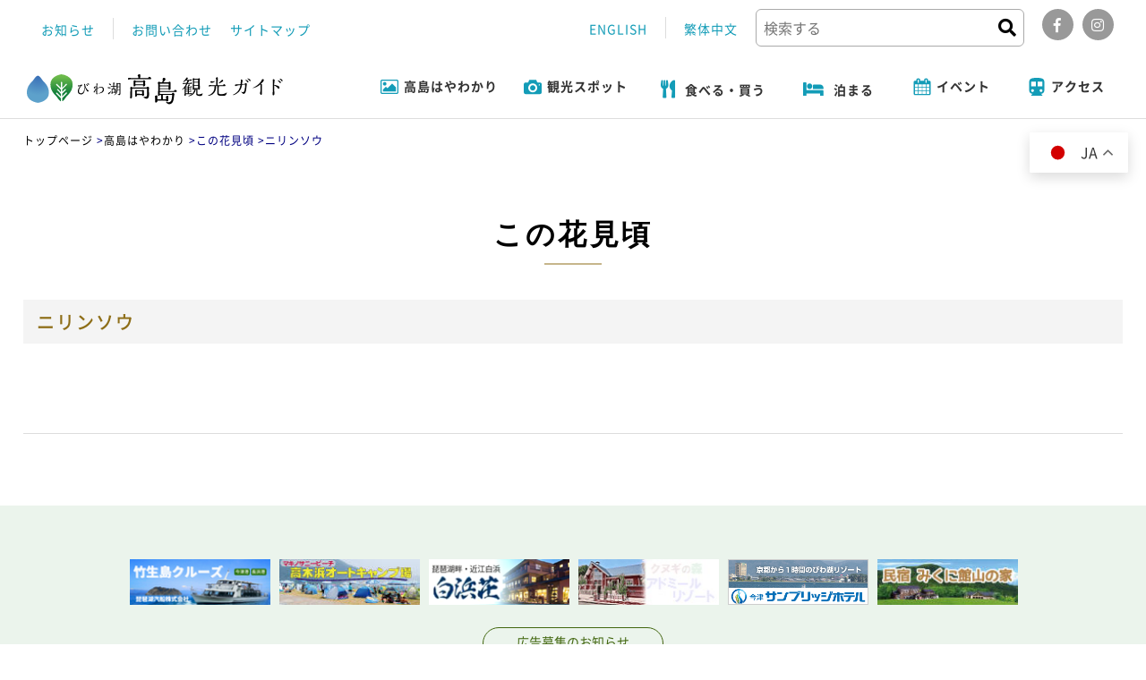

--- FILE ---
content_type: text/html;charset=UTF-8
request_url: https://takashima-kanko.jp/area/2018/06/post_19.html
body_size: 7537
content:
<!DOCTYPE html>
<html lang="ja">
<head>
    <meta charset="UTF-8">
    <meta name="viewport" content="width=device-width">
    <meta name="msapplication-TileColor" content="#fff">
    <meta name="msapplication-TileImage" content="https://takashima-kanko.jp/images/favicons/mstile-144x144.png">
    <link rel="shortcut icon" type="image/vnd.microsoft.icon" href="https://takashima-kanko.jp/images/favicons/favicon.ico">
    <link rel="icon" type="image/vnd.microsoft.icon" href="https://takashima-kanko.jp/images/favicons/favicon.ico">
    <link rel="apple-touch-icon" sizes="57x57" href="https://takashima-kanko.jp/images/favicons/apple-touch-icon-57x57.png">
    <link rel="apple-touch-icon" sizes="60x60" href="https://takashima-kanko.jp/images/favicons/apple-touch-icon-60x60.png">
    <link rel="apple-touch-icon" sizes="72x72" href="https://takashima-kanko.jp/images/favicons/apple-touch-icon-72x72.png">
    <link rel="apple-touch-icon" sizes="76x76" href="https://takashima-kanko.jp/images/favicons/apple-touch-icon-76x76.png">
    <link rel="apple-touch-icon" sizes="114x114" href="https://takashima-kanko.jp/images/favicons/apple-touch-icon-114x114.png">
    <link rel="apple-touch-icon" sizes="120x120" href="https://takashima-kanko.jp/images/favicons/apple-touch-icon-120x120.png">
    <link rel="apple-touch-icon" sizes="144x144" href="https://takashima-kanko.jp/images/favicons/apple-touch-icon-144x144.png">
    <link rel="apple-touch-icon" sizes="152x152" href="https://takashima-kanko.jp/images/favicons/apple-touch-icon-152x152.png">
    <link rel="apple-touch-icon" sizes="180x180" href="https://takashima-kanko.jp/images/favicons/apple-touch-icon-180x180.png">
    <link rel="icon" type="image/png" sizes="36x36" href="https://takashima-kanko.jp/images/favicons/android-chrome-36x36.png">
    <link rel="icon" type="image/png" sizes="48x48" href="https://takashima-kanko.jp/images/favicons/android-chrome-48x48.png">
    <link rel="icon" type="image/png" sizes="72x72" href="https://takashima-kanko.jp/images/favicons/android-chrome-72x72.png">
    <link rel="icon" type="image/png" sizes="96x96" href="https://takashima-kanko.jp/images/favicons/android-chrome-96x96.png">
    <link rel="icon" type="image/png" sizes="128x128" href="https://takashima-kanko.jp/images/favicons/android-chrome-128x128.png">
    <link rel="icon" type="image/png" sizes="144x144" href="https://takashima-kanko.jp/images/favicons/android-chrome-144x144.png">
    <link rel="icon" type="image/png" sizes="152x152" href="https://takashima-kanko.jp/images/favicons/android-chrome-152x152.png">
    <link rel="icon" type="image/png" sizes="192x192" href="https://takashima-kanko.jp/images/favicons/android-chrome-192x192.png">
    <link rel="icon" type="image/png" sizes="256x256" href="https://takashima-kanko.jp/images/favicons/android-chrome-256x256.png">
    <link rel="icon" type="image/png" sizes="384x384" href="https://takashima-kanko.jp/images/favicons/android-chrome-384x384.png">
    <link rel="icon" type="image/png" sizes="512x512" href="https://takashima-kanko.jp/images/favicons/android-chrome-512x512.png">
    <link rel="icon" type="image/png" sizes="36x36" href="https://takashima-kanko.jp/images/favicons/icon-36x36.png">
    <link rel="icon" type="image/png" sizes="48x48" href="https://takashima-kanko.jp/images/favicons/icon-48x48.png">
    <link rel="icon" type="image/png" sizes="72x72" href="https://takashima-kanko.jp/images/favicons/icon-72x72.png">
    <link rel="icon" type="image/png" sizes="96x96" href="https://takashima-kanko.jp/images/favicons/icon-96x96.png">
    <link rel="icon" type="image/png" sizes="128x128" href="https://takashima-kanko.jp/images/favicons/icon-128x128.png">
    <link rel="icon" type="image/png" sizes="144x144" href="https://takashima-kanko.jp/images/favicons/icon-144x144.png">
    <link rel="icon" type="image/png" sizes="152x152" href="https://takashima-kanko.jp/images/favicons/icon-152x152.png">
    <link rel="icon" type="image/png" sizes="160x160" href="https://takashima-kanko.jp/images/favicons/icon-160x160.png">
    <link rel="icon" type="image/png" sizes="192x192" href="https://takashima-kanko.jp/images/favicons/icon-192x192.png">
    <link rel="icon" type="image/png" sizes="196x196" href="https://takashima-kanko.jp/images/favicons/icon-196x196.png">
    <link rel="icon" type="image/png" sizes="256x256" href="https://takashima-kanko.jp/images/favicons/icon-256x256.png">
    <link rel="icon" type="image/png" sizes="384x384" href="https://takashima-kanko.jp/images/favicons/icon-384x384.png">
    <link rel="icon" type="image/png" sizes="512x512" href="https://takashima-kanko.jp/images/favicons/icon-512x512.png">
    <link rel="icon" type="image/png" sizes="16x16" href="https://takashima-kanko.jp/images/favicons/icon-16x16.png">
    <link rel="icon" type="image/png" sizes="24x24" href="https://takashima-kanko.jp/images/favicons/icon-24x24.png">
    <link rel="icon" type="image/png" sizes="32x32" href="https://takashima-kanko.jp/images/favicons/icon-32x32.png">
    <link rel="manifest" href="https://takashima-kanko.jp/images/favicons/manifest.json">
    <meta name="robots" content="all">
    <meta name="author" content="公益社団法人 びわ湖高島観光協会">
    <link rel="canonical" href="https://takashima-kanko.jp/area/2018/06/post_19.html" />



    <meta name="description" content="">




    <title>ニリンソウ | びわ湖高島観光ガイド</title>



    <meta property="og:type" content="article">
    <meta property="og:locale" content="ja_JP">
    <meta property="og:url" content="https://takashima-kanko.jp/area/2018/06/post_19.html">

    <meta property="og:description" content="">

    <meta property="og:site_name" content="びわ湖高島観光ガイド">



    <link rel="stylesheet" href="https://fonts.googleapis.com/earlyaccess/hannari.css">
    <link rel="stylesheet" href="https://fonts.googleapis.com/css?family=Roboto:500">
    <link href="https://fonts.googleapis.com/css?family=Aclonica|Baloo|Crete+Round|Knewave|Stardos+Stencil" rel="stylesheet">
    <link href="https://fonts.googleapis.com/css?family=Kaushan+Script" rel="stylesheet">


    <link rel="stylesheet" href="https://use.fontawesome.com/releases/v5.0.13/css/all.css" integrity="sha384-DNOHZ68U8hZfKXOrtjWvjxusGo9WQnrNx2sqG0tfsghAvtVlRW3tvkXWZh58N9jp" crossorigin="anonymous">
    <link rel="stylesheet" href="https://takashima-kanko.jp/css/font.css" type="text/css" media="all">
    <link rel="stylesheet" href="https://cdnjs.cloudflare.com/ajax/libs/fotorama/4.6.3/fotorama.min.css" media="all">
    <link rel="stylesheet" href="https://code.ionicframework.com/ionicons/2.0.1/css/ionicons.min.css">
    <link rel="stylesheet" href="https://cdnjs.cloudflare.com/ajax/libs/magnific-popup.js/1.1.0/magnific-popup.min.css" type="text/css">
    <link rel="stylesheet" href="https://cdnjs.cloudflare.com/ajax/libs/slick-carousel/1.9.0/slick-theme.min.css" type="text/css">
    <link rel="stylesheet" href="https://cdnjs.cloudflare.com/ajax/libs/slick-carousel/1.9.0/slick.min.css" type="text/css">
    <link rel="stylesheet" href="https://cdnjs.cloudflare.com/ajax/libs/animate.css/3.5.2/animate.min.css" type="text/css" media="all">


    <link href="https://takashima-kanko.jp/css/reset.css" rel="stylesheet">
    <link href="https://takashima-kanko.jp/css/layout.css" rel="stylesheet">

    <link href="https://takashima-kanko.jp/css/news.css" rel="stylesheet">
    <link href="https://takashima-kanko.jp/css/pickup.css" rel="stylesheet">
    <link href="https://takashima-kanko.jp/css/spot.css" rel="stylesheet">
    <link href="https://takashima-kanko.jp/css/tour.css" rel="stylesheet">
    <link href="https://takashima-kanko.jp/css/photolibrary.css" rel="stylesheet">
    <link href="https://takashima-kanko.jp/css/course.css" rel="stylesheet">
    <link href="https://takashima-kanko.jp/css/page.css" rel="stylesheet">
	<link href="https://takashima-kanko.jp/css/sakura.css" rel="stylesheet">
    <link href="https://takashima-kanko.jp/css/post.css" rel="stylesheet">
    <link href="https://takashima-kanko.jp/css/bluegreen.css" rel="stylesheet">
    


<script src="https://cdnjs.cloudflare.com/ajax/libs/jquery/3.3.1/jquery.min.js"></script>

<link href="https://takashima-kanko.jp/css/workation.css" rel="stylesheet">
    











    
    <link href="https://takashima-kanko.jp/css/updates.css" rel="stylesheet">
    

    <!-- Global site tag (gtag.js) - Google Analytics -->
    <!-- <script async src="https://www.googletagmanager.com/gtag/js?id=UA-122684444-1"></script>
    <script>
      window.dataLayer = window.dataLayer || [];
      function gtag(){dataLayer.push(arguments);}
      gtag('js', new Date());

      gtag('config', 'UA-122684444-1');
    </script> -->

    <!-- Google Tag Manager -->
    <script>(function(w,d,s,l,i){w[l]=w[l]||[];w[l].push({'gtm.start':
    new Date().getTime(),event:'gtm.js'});var f=d.getElementsByTagName(s)[0],
    j=d.createElement(s),dl=l!='dataLayer'?'&l='+l:'';j.async=true;j.src=
    'https://www.googletagmanager.com/gtm.js?id='+i+dl;f.parentNode.insertBefore(j,f);
    })(window,document,'script','dataLayer','GTM-WL9JV4H');</script>
    <!-- End Google Tag Manager -->
</head>

    <body>
    <!-- Google Tag Manager (noscript) -->
    <noscript><iframe src="https://www.googletagmanager.com/ns.html?id=GTM-WL9JV4H"
    height="0" width="0" style="display:none;visibility:hidden"></iframe></noscript>
    <!-- End Google Tag Manager (noscript) -->
   
  <div class="overlay" id="js__overlay"></div>
    <div id="sub_header">
        <ul class="ntl_menu">
            <li><a href="https://takashima-kanko.jp/news">お知らせ</a></li>
            <li><a href="https://takashima-kanko.jp/contact.html">お問い合わせ</a></li>
            <li><a href="https://takashima-kanko.jp/sitemap.html">サイトマップ</a></li>
        </ul>
        <ul class="kind">
            <li><a href="https://takashima-kanko.jp/english" target="_blank">ENGLISH</a></li>
            <li><a href="https://takashima-kanko.jp/tw" target="_blank">繁体中文</a></li>

            

            <li>
                
                <div class="searchBox">

                    <form action="https://takashima-kanko.jp/dynamic/search.html" method="get">
                        <dl class="search1">
                            <dt>
                                <input type="text" name="query" placeholder="検索する">

                                <input type="hidden" name="offset" value="1">
                                <input type="hidden" name="limit" value="10">
                                <input type="hidden" name="exclude_blogs" value="6,9,10,12">
                                
                            </dt>

                            <dd>
                                <button type="submit"><i class="fa fa-search" aria-hidden="true"></i></button>
                            </dd>
                        </dl>
                    </form>

                </div>
            </li>
            <li>
                <ul class="sns">
                    <li><a href="https://www.facebook.com/biwako.takashima/" target="_blank"><i class="fab fa-facebook-f"></i></a></li>
                    <li><a href="https://www.instagram.com/biwakotakashima/?hl=ja" target="_blank"><i class="fab fa-instagram"></i></a></li>
                </ul>
            </li>
        </ul>
    </div>
    <!-- #sub_header -->

    <header>
       
       <div id="sp_logo">
       	 <h1>
          <a href="https://takashima-kanko.jp/" title="トップページ">
          <img src="https://takashima-kanko.jp/svg/sp_logo.svg" alt="びわ湖高島観光ガイド" />
          </a>
          </h1>
       </div>
       
        <nav class="nav">
            <div class="inner02">
                <div class="menu">
                   
                    <div class="logo">
                        <h1>
                            <a href="https://takashima-kanko.jp/" title="トップページ">
                                <img src="https://takashima-kanko.jp/svg/logo.svg" alt="びわ湖高島観光ガイド" />
                            </a>
                        </h1>
                    </div>
                    <ul class="main_menu">
                        <li class="toggle">
                            <a class="flexbox fww" href="https://takashima-kanko.jp/area/">
                                <img src="https://takashima-kanko.jp/svg/nav01.svg" alt="高島はやわかり" />
                                <span>高島はやわかり</span>
                                <div class="submenu in_menu03">
								<ul>
									<li><a href="https://takashima-kanko.jp/area/about.html">高島市について</a></li>
									<li><a href="https://takashima-kanko.jp/area/index.html#osusume">おすすめ特集</a></li>
									<li><a href="https://takashima-kanko.jp/area/index.html#area_guide">エリアガイド</a></li>
									<li><a href="https://takashima-kanko.jp/area/index.html#syun">旬の特集</a></li>
								</ul>
                                </div>
                            </a>
                        </li>
                        <li class="toggle">
                            <a class="flexbox fww" href="https://takashima-kanko.jp/spot">
                                <img src="https://takashima-kanko.jp/svg/nav02.svg" alt="観光スポット"><span>観光スポット</span>
                            </a>
                            <div class="submenu in_menu01">

                                
                                    
                                        <ul>

                                            <li><a href="https://takashima-kanko.jp/spot/dynamic/search.html?query=&offset=1&class=entry&categories_and_or=and&limit=10&blog_id=4&categories[]=151">自然</a></li>

                                        
                                    
                                        

                                            <li><a href="https://takashima-kanko.jp/spot/dynamic/search.html?query=&offset=1&class=entry&categories_and_or=and&limit=10&blog_id=4&categories[]=157">観る</a></li>

                                        
                                    
                                        

                                            <li><a href="https://takashima-kanko.jp/spot/dynamic/search.html?query=&offset=1&class=entry&categories_and_or=and&limit=10&blog_id=4&categories[]=163">遊ぶ</a></li>

                                        
                                    
                                        

                                            <li><a href="https://takashima-kanko.jp/spot/dynamic/search.html?query=&offset=1&class=entry&categories_and_or=and&limit=10&blog_id=4&categories[]=169">体験</a></li>

                                        
                                    
                                        

                                            <li><a href="https://takashima-kanko.jp/spot/dynamic/search.html?query=&offset=1&class=entry&categories_and_or=and&limit=10&blog_id=4&categories[]=175">食べる・買う</a></li>

                                        
                                    
                                        

                                            <li><a href="https://takashima-kanko.jp/spot/dynamic/search.html?query=&offset=1&class=entry&categories_and_or=and&limit=10&blog_id=4&categories[]=179">道の駅</a></li>

                                        
                                    
                                        

                                            <li><a href="https://takashima-kanko.jp/spot/dynamic/search.html?query=&offset=1&class=entry&categories_and_or=and&limit=10&blog_id=4&categories[]=180">泊まる</a></li>

                                        </ul>
                                    
                                
                            </div>
                        </li>
						<li>
                            <a class="flexbox fww" href="https://takashima-kanko.jp/spot/dynamic/search.html?query=&offset=1&class=entry&categories_and_or=and&limit=10&blog_id=4&categories[]=175">
                             <i class="fas fa-utensils"></i><span>食べる・買う</span>
                            </a>
                        </li>
						<li>
                            <a class="flexbox fww" href="https://takashima-kanko.jp/spot/stay_list.html">
                             <i class="fas fa-bed"></i><span>泊まる</span>
                            </a>
                        </li>
                        <li class="toggle">
                            <a class="flexbox fww" href="https://takashima-kanko.jp/event">
                                <img src="https://takashima-kanko.jp/svg/nav03.svg" alt="イベント" />
                                <span>イベント</span>
                            </a>
                            <div class="submenu in_menu02">
                                <ul>
                                    <li><a href="https://takashima-kanko.jp/event">イベント</a></li>
                                    <li><a href="https://takashima-kanko.jp/tour">ツアー一覧</a></li>
                                    <li><a href="https://takashima-kanko.jp/bluegreen/photocon/">フォトコンテスト</a></li>
                                </ul>
                            </div>
                        </li>
                        <li>
                            <a class="flexbox fww" href="https://takashima-kanko.jp/access/">
                                <img src="https://takashima-kanko.jp/svg/nav06.svg" alt="アクセス" />
                                <span>アクセス</span>
                            </a>
                        </li>
                    </ul>
                    

                    
                   <ul class="sp_menu_view">
                   <li class="search_menu">
                    <form action="https://takashima-kanko.jp/dynamic/search.html" method="get">
                        <dl class="search1">
                            <dt>
                                <input type="text" name="query" placeholder="検索する">

                                <input type="hidden" name="offset" value="1">
                                <input type="hidden" name="limit" value="10">
                            </dt>

                            <dd>
                                <button type="submit"><i class="fa fa-search" aria-hidden="true"></i></button>
                            </dd>
                        </dl>
                    </form>
                    </li>
                    <li><a href="https://takashima-kanko.jp/">ホーム</a></li>
                   <li class="side-menu__li"><span>高島はやわかり</span>
                    <ul class="side-menu__ul--child">
					<li><a href="https://takashima-kanko.jp/area/about.html">高島市について</a></li>
					<li><a href="https://takashima-kanko.jp/area/index.html#osusume">おすすめ特集</a></li>
					<li><a href="https://takashima-kanko.jp/area/index.html#area_guide">エリアガイド</a></li>
					<li><a href="https://takashima-kanko.jp/area/index.html#syun">旬の特集</a></li>
                    </ul>
                    </li>
                    <li class="side-menu__li"><span>観光スポット</span>

                     
                     
                     <ul class="side-menu__ul--child">
                     <li><a href="https://takashima-kanko.jp/spot/dynamic/search.html?query=&offset=1&class=entry&categories_and_or=and&limit=10&blog_id=4&categories[]=151">自然</a></li>
                     
                     
                     
                     <li><a href="https://takashima-kanko.jp/spot/dynamic/search.html?query=&offset=1&class=entry&categories_and_or=and&limit=10&blog_id=4&categories[]=157">観る</a></li>
                     
                     
                     
                     <li><a href="https://takashima-kanko.jp/spot/dynamic/search.html?query=&offset=1&class=entry&categories_and_or=and&limit=10&blog_id=4&categories[]=163">遊ぶ</a></li>
                     
                     
                     
                     <li><a href="https://takashima-kanko.jp/spot/dynamic/search.html?query=&offset=1&class=entry&categories_and_or=and&limit=10&blog_id=4&categories[]=169">体験</a></li>
                     
                     
                     
                     <li><a href="https://takashima-kanko.jp/spot/dynamic/search.html?query=&offset=1&class=entry&categories_and_or=and&limit=10&blog_id=4&categories[]=175">食べる・買う</a></li>
                     
                     
                     
                     <li><a href="https://takashima-kanko.jp/spot/dynamic/search.html?query=&offset=1&class=entry&categories_and_or=and&limit=10&blog_id=4&categories[]=179">道の駅</a></li>
                     
                     
                     
                     <li><a href="https://takashima-kanko.jp/spot/dynamic/search.html?query=&offset=1&class=entry&categories_and_or=and&limit=10&blog_id=4&categories[]=180">泊まる</a></li>
                     </ul>
                     
                     
                    </li>
					<li><a class="flexbox fww" href="https://takashima-kanko.jp/spot/dynamic/search.html?query=&offset=1&class=entry&categories_and_or=and&limit=10&blog_id=4&categories[]=175">食べる・買う</a></li>
					<li><a class="flexbox fww" href="https://takashima-kanko.jp/spot/stay_list.html">泊まる</a></li>
                    <li class="side-menu__li"><span>イベント</span>
                    <ul class="side-menu__ul--child">
                    <li><a href="https://takashima-kanko.jp/event">イベント</a></li>
                    <li><a href="https://takashima-kanko.jp/tour">ツアー一覧</a></li>
                    <li><a href="https://takashima-kanko.jp/bluegreen/photocon/">フォトコンテスト</a></li>
                    </ul>
					</li>
					<li class="side-menu__li"><span>インフォメーション</span>
                    <ul class="side-menu__ul--child">
                     <li><a href="https://takashima-kanko.jp/news/">お知らせ</a></li>
                     <li><a href="https://takashima-kanko.jp/toku/">知っ得!!情報</a></li>
                     <li><a href="https://takashima-kanko.jp/blog/">ブログ</a></li>
                    </ul>
                    </li>
                    <li><a class="flexbox fww" href="https://takashima-kanko.jp/course/">モデルコース</a></li>
                    <li><a class="flexbox fww" href="https://takashima-kanko.jp/photolibrary/">フォトライブラリ</a></li>
                    <li><a class="flexbox fww" href="https://takashima-kanko.jp/access/">アクセス</a></li>
					<li><a href="https://takashima-kanko.jp/bluegreen/">ブルーグリーン</a></li>
                     <li><a class="flexbox fww" href="https://takashima-kanko.jp/contact.html">お問い合わせ</a></li>
                    <li class="side-menu__li"><span>お役立ちガイド</span>
                    <ul class="side-menu__ul--child">
                     <li><a href="https://takashima-kanko.jp/guide/kyouryo.html">学校様向け</a></li>
                     <li><a href="https://takashima-kanko.jp/guide/service.html">観光案内所</a></li>
                     <li><a href="https://takashima-kanko.jp/guide/">観光ガイド</a></li>
                     <li><a href="http://www.city.takashima.lg.jp/www/contents/1490711865875/index.html" target="_blank">バス時刻表</a></li>
                     <li><a href="https://takashima-kanko.jp/guide/rentalcycle.html">レンタサイクル</a></li>
                     <li><a href="https://takashima-kanko.jp/guide/barrierfree.html">バリアフリー対応情報</a></li>
                     <li><a href="https://takashima-kanko.jp/pamphlet/">パンフレットダウンロード</a></li>
                    </ul>
					</li>
                    <li class="side-menu__li"><span>運営情報</span>
                    <ul class="side-menu__ul--child">
                     <li><a href="https://takashima-kanko.jp/disclosure.html">ディスクロージャー</a></li>
                     <li><a href="https://takashima-kanko.jp/ads/">バナー広告について</a></li>
                     <li><a href="https://takashima-kanko.jp/guide/photorule.html">写真のご使用について</a></li>
                     <li><a href="https://takashima-kanko.jp/sitemap.html">サイトマップ</a></li>
                     <li><a href="https://takashima-kanko.jp/sitepolicy.html">サイトポリシー</a></li>
                     <li><a href="https://takashima-kanko.jp/privacy.html">プライバシーポリシー</a></li>
                    </ul>
                    </li>
					<li><span>余白</span></li>
                 </ul>
                 
                </div>
            </div>
        </nav>

        <div class="language_sp">
        	<dl>
        		<dt><i class="fas fa-globe"></i></dt>
        		<dd>
        			<ul>
        				<li><a href="https://takashima-kanko.jp/">JAPANESE</a></li>
        				<li><a href="https://takashima-kanko.jp/english" target="_blank">ENGLISH</a></li>
            			<li><a href="https://takashima-kanko.jp/tw" target="_blank">繁体中文</a></li>

                        

        			</ul>
        		</dd>
        	</dl>
        </div>
        
  		<div class="side-menu-btn" id="js__sideMenuBtn">
  			<span></span>
  			<span></span>
  			<span></span>
  		</div>
    </header>
    <!-- header -->



<div class="all_wraper">



    <div class="pankuzu">
    <div class="inner">
        <ul>

            <li><a href="https://takashima-kanko.jp/">トップページ</a> &gt; </li>

            <!-- 高島はやわかり -->
                <!-- 記事 -->
                    <li><a href="https://takashima-kanko.jp/area/">高島はやわかり</a> &gt; </li>
                    <li>この花見頃 &gt; </li>
                    <li>ニリンソウ</li>
                

            

        </ul>
    </div>
</div>
<!-- .pankuzu -->

    <div class="flower_wrap">
        <div class="inner">
            <section id="main">
                <div id="main_contents">
                    <h3 class="mincho">この花見頃</h3>

                    <h4>ニリンソウ</h4>

                    <div class="single_text">
                        
                    </div>
                </div>
            </section>
            <!-- #main -->
        </div>
        <!-- .inner -->
    </div>
    <!-- .wrap -->

    <section class="adver">
        <div class="inner">
            <div id="adver_list">
                
                    <!-- <div><a href="https://www.biwakokisen.co.jp/cruise/chikubu/#top" target="_blank" onclick="gtag('event', 'click', {'event_category': 'advertisement','event_label': '琵琶湖汽船株式会社'});"><img src="https://takashima-kanko.jp/banner/027f07b7ff6a540fa7d9ef38239c1974.png" alt="琵琶湖汽船株式会社"></a></div> -->
                    <!-- <div><a href="https://www.biwakokisen.co.jp/cruise/chikubu/#top" target="_blank" data-gtm-click="ad_banner_https://www.biwakokisen.co.jp/cruise/chikubu/#top"><img src="https://takashima-kanko.jp/banner/027f07b7ff6a540fa7d9ef38239c1974.png" alt="琵琶湖汽船株式会社"></a></div> -->
                    <div><a href="https://www.biwakokisen.co.jp/cruise/chikubu/#top" target="_blank" data-gtm-click="琵琶湖汽船株式会社"><img src="https://takashima-kanko.jp/banner/027f07b7ff6a540fa7d9ef38239c1974.png" alt="琵琶湖汽船株式会社"></a></div>
                
                    <!-- <div><a href="http://takagihama.jp/" target="_blank" onclick="gtag('event', 'click', {'event_category': 'advertisement','event_label': '高木浜オートキャンプ場'});"><img src="https://takashima-kanko.jp/banner/takagi-camp.jpg" alt="高木浜オートキャンプ場"></a></div> -->
                    <!-- <div><a href="http://takagihama.jp/" target="_blank" data-gtm-click="ad_banner_http://takagihama.jp/"><img src="https://takashima-kanko.jp/banner/takagi-camp.jpg" alt="高木浜オートキャンプ場"></a></div> -->
                    <div><a href="http://takagihama.jp/" target="_blank" data-gtm-click="高木浜オートキャンプ場"><img src="https://takashima-kanko.jp/banner/takagi-camp.jpg" alt="高木浜オートキャンプ場"></a></div>
                
                    <!-- <div><a href="http://www.shirahamaso.co.jp/" target="_blank" onclick="gtag('event', 'click', {'event_category': 'advertisement','event_label': '白浜荘'});"><img src="https://takashima-kanko.jp/banner/shirahamasou.png" alt="白浜荘"></a></div> -->
                    <!-- <div><a href="http://www.shirahamaso.co.jp/" target="_blank" data-gtm-click="ad_banner_http://www.shirahamaso.co.jp/"><img src="https://takashima-kanko.jp/banner/shirahamasou.png" alt="白浜荘"></a></div> -->
                    <div><a href="http://www.shirahamaso.co.jp/" target="_blank" data-gtm-click="白浜荘"><img src="https://takashima-kanko.jp/banner/shirahamasou.png" alt="白浜荘"></a></div>
                
                    <!-- <div><a href="http://admire-resort.com/" target="_blank" onclick="gtag('event', 'click', {'event_category': 'advertisement','event_label': 'アドミールリゾート'});"><img src="https://takashima-kanko.jp/banner/admireresort_1.gif" alt="アドミールリゾート"></a></div> -->
                    <!-- <div><a href="http://admire-resort.com/" target="_blank" data-gtm-click="ad_banner_http://admire-resort.com/"><img src="https://takashima-kanko.jp/banner/admireresort_1.gif" alt="アドミールリゾート"></a></div> -->
                    <div><a href="http://admire-resort.com/" target="_blank" data-gtm-click="アドミールリゾート"><img src="https://takashima-kanko.jp/banner/admireresort_1.gif" alt="アドミールリゾート"></a></div>
                
                    <!-- <div><a href="https://sunbridge-hotel.co.jp/" target="_blank" onclick="gtag('event', 'click', {'event_category': 'advertisement','event_label': '今津サンブリッジホテル'});"><img src="https://takashima-kanko.jp/banner/sunbridge-hotel.png" alt="今津サンブリッジホテル"></a></div> -->
                    <!-- <div><a href="https://sunbridge-hotel.co.jp/" target="_blank" data-gtm-click="ad_banner_https://sunbridge-hotel.co.jp/"><img src="https://takashima-kanko.jp/banner/sunbridge-hotel.png" alt="今津サンブリッジホテル"></a></div> -->
                    <div><a href="https://sunbridge-hotel.co.jp/" target="_blank" data-gtm-click="今津サンブリッジホテル"><img src="https://takashima-kanko.jp/banner/sunbridge-hotel.png" alt="今津サンブリッジホテル"></a></div>
                
                    <!-- <div><a href="http://mikunikan-yamanoie.jp/" target="_blank" onclick="gtag('event', 'click', {'event_category': 'advertisement','event_label': 'みくに館山の家'});"><img src="https://takashima-kanko.jp/banner/mikunikanyamanoie.jpg" alt="みくに館山の家"></a></div> -->
                    <!-- <div><a href="http://mikunikan-yamanoie.jp/" target="_blank" data-gtm-click="ad_banner_http://mikunikan-yamanoie.jp/"><img src="https://takashima-kanko.jp/banner/mikunikanyamanoie.jpg" alt="みくに館山の家"></a></div> -->
                    <div><a href="http://mikunikan-yamanoie.jp/" target="_blank" data-gtm-click="みくに館山の家"><img src="https://takashima-kanko.jp/banner/mikunikanyamanoie.jpg" alt="みくに館山の家"></a></div>
                
            </div>

            <div class="btn"><a class="square_btn02" href="https://takashima-kanko.jp/ads/">広告募集のお知らせ</a></div>
        </div>
    </section>

    <footer>
        <div class="footer-inner u-pc-b">
            <div class="inner">
                <div class="l-centering u-clearfix">
                    <div class="footer-row">
                        <dl class="l-footernav">
                            <dt><span class="l-square"><a href="https://takashima-kanko.jp/"><i class="fa fa-chevron-right" aria-hidden="true"></i>ホーム</a></span></dt>
                            <dd><a href="https://takashima-kanko.jp/news/">お知らせ</a></dd>
                            <!-- <dd><a href="https://takashima-kanko.jp/blog/">ブログ</a></dd> -->
                            <dd><a href="https://takashima-kanko.jp/event/">イベント</a></dd>
                            <!-- <dd><a href="https://takashima-kanko.jp/toku/">知っ得!!情報</a></dd> -->
                            <dd><a href="https://takashima-kanko.jp/bluegreen/photocon/">フォトコンテスト</a></dd>
                            <dd><a href="https://takashima-kanko.jp/pamphlet/">パンフレットダウンロード</a></dd>
                        </dl>
                        <!-- /.l-footernav -->
                        <dl class="l-footernav">
                            <dt><span class="l-square"><a href="https://takashima-kanko.jp/photolibrary/"><i class="fa fa-chevron-right" aria-hidden="true"></i>フォトライブラリ</a></span></dt>
                        </dl>
                        <!-- /.l-footernav -->
                        <dl class="l-footernav">
                            <dt><span class="l-square"><a href="https://takashima-kanko.jp/access/"><i class="fa fa-chevron-right" aria-hidden="true"></i>アクセス</a></span></dt>
                        </dl>
                        <!-- /.l-footernav -->
                        <dl class="l-footernav">
                            <dt><span class="l-square"><a href="https://takashima-kanko.jp/contact.html"><i class="fa fa-chevron-right" aria-hidden="true"></i>お問い合わせ</a></span></dt>
                        </dl>
                        <!-- /.l-footernav -->
                    </div>
                    <!-- /.footer-row -->
                    <div class="footer-row">
                        <dl class="l-footernav">
                            <dt><span class="l-square"><a href="https://takashima-kanko.jp/area/"><i class="fa fa-chevron-right" aria-hidden="true"></i>高島はやわかり</a></span></dt>
                            <dd><a href="https://takashima-kanko.jp/area/about.html">高島市について</a></dd>
                            <dd><a href="https://takashima-kanko.jp/area/michinoeki.html">道の駅特集</a></dd>
                            <dd><a href="https://takashima-kanko.jp/area/tokusan.html">物産品　モノ特集</a></dd>
                            <dd><a href="https://takashima-kanko.jp/area/eat.html">特産品　食特集</a></dd>
                            <dd><a href="https://takashima-kanko.jp/area/hyakusen.html">日本の百選in高島</a></dd>
                            <dd><a href="https://takashima-kanko.jp/area/trail.html">中央分水嶺・高島トレイル</a></dd>
                            <dd><a href="http://www.city.takashima.lg.jp/www/contents/1464653223363/index.html" target="_blank">日本遺産</a></dd>
                        </dl>
                        <!-- /.l-footernav -->
                        <dl class="l-footernav">
                            <dt><span class="l-square"><a href="https://takashima-kanko.jp/area/index.html#area_guide"><i class="fa fa-chevron-right" aria-hidden="true"></i>エリアガイド</a></span></dt>
                            <dd><a href="https://takashima-kanko.jp/area/makino.html">マキノを楽しむ</a></dd>
                            <dd><a href="https://takashima-kanko.jp/area/imadu.html">今津を楽しむ</a></dd>
                            <dd><a href="https://takashima-kanko.jp/area/kutsuki.html">朽木を楽しむ</a></dd>
                            <dd><a href="https://takashima-kanko.jp/area/shinasahi.html">新旭を楽しむ</a></dd>
                            <dd><a href="https://takashima-kanko.jp/area/adogawa.html">安曇川を楽しむ</a></dd>
                            <dd><a href="https://takashima-kanko.jp/area/takashima.html">高島を楽しむ</a></dd>
                        </dl>
                        <!-- /.l-footernav -->
                    </div>
                    <!-- /.footer-row -->
                    <div class="footer-row">
                        <dl class="l-footernav">
                            <dt><span class="l-square"><a href="https://takashima-kanko.jp/area/index.html#syun"><i class="fa fa-chevron-right" aria-hidden="true"></i>旬の特集</a></span></dt>
                            <dd><a href="https://takashima-kanko.jp/area/spring.html">春</a></dd>
                            <dd><a href="https://takashima-kanko.jp/area/summer.html">夏</a></dd>
                            <dd><a href="https://takashima-kanko.jp/area/autumn.html">秋</a></dd>
                            <dd><a href="https://takashima-kanko.jp/area/winter.html">冬</a></dd>
                        </dl>
                        <!-- /.l-footernav -->
                        <dl class="l-footernav">
                            <dt><span class="l-square"><a href="https://takashima-kanko.jp/bluegreen/"><i class="fa fa-chevron-right" aria-hidden="true"></i>ブルーグリーン</a></span></dt>
                            <dd><a href="https://takashima-kanko.jp/bluegreen/camp">キャンプ</a></dd>
                            <dd><a href="https://takashima-kanko.jp/bluegreen/water">ウオーターアクティビティ</a></dd>
                            <dd><a href="https://takashima-kanko.jp/bluegreen/cycling">サイクリング・ランニング・ウォーキング</a></dd>
                            <dd><a href="https://takashima-kanko.jp/bluegreen/others">その他</a></dd>
                        </dl>
                        <!-- /.l-footernav -->
                    </div>
                    <!-- /.footer-row -->
                    <div class="footer-row">
                        <dl class="l-footernav">
                            <dt><span class="l-square"><a href="https://takashima-kanko.jp/spot/"><i class="fa fa-chevron-right" aria-hidden="true"></i>観光スポット</a></span></dt>

                            
                                
                                    <ul>

                                        <dd><a href="https://takashima-kanko.jp/spot/dynamic/search.html?query=&offset=1&class=entry&categories_and_or=and&limit=10&blog_id=4&categories[]=151">自然</a></dd>

                                    
                                
                                    

                                        <dd><a href="https://takashima-kanko.jp/spot/dynamic/search.html?query=&offset=1&class=entry&categories_and_or=and&limit=10&blog_id=4&categories[]=157">観る</a></dd>

                                    
                                
                                    

                                        <dd><a href="https://takashima-kanko.jp/spot/dynamic/search.html?query=&offset=1&class=entry&categories_and_or=and&limit=10&blog_id=4&categories[]=163">遊ぶ</a></dd>

                                    
                                
                                    

                                        <dd><a href="https://takashima-kanko.jp/spot/dynamic/search.html?query=&offset=1&class=entry&categories_and_or=and&limit=10&blog_id=4&categories[]=169">体験</a></dd>

                                    
                                
                                    

                                        <dd><a href="https://takashima-kanko.jp/spot/dynamic/search.html?query=&offset=1&class=entry&categories_and_or=and&limit=10&blog_id=4&categories[]=175">食べる・買う</a></dd>

                                    
                                
                                    

                                        <dd><a href="https://takashima-kanko.jp/spot/dynamic/search.html?query=&offset=1&class=entry&categories_and_or=and&limit=10&blog_id=4&categories[]=179">道の駅</a></dd>

                                    
                                
                                    

                                        <dd><a href="https://takashima-kanko.jp/spot/dynamic/search.html?query=&offset=1&class=entry&categories_and_or=and&limit=10&blog_id=4&categories[]=180">泊まる</a></dd>

                                    </ul>
                                
                            

                        </dl>
                        <!-- /.l-footernav -->
                        <dl class="l-footernav">
                            <dt><span class="l-square"><a href="https://takashima-kanko.jp/course/"><i class="fa fa-chevron-right" aria-hidden="true"></i>モデルコース</a></span></dt>
                        </dl>
                        <!-- /.l-footernav -->
                        <dl class="l-footernav">
                            <dt><span class="l-square"><a href="https://takashima-kanko.jp/tour"><i class="fa fa-chevron-right" aria-hidden="true"></i>ツアー</a></span></dt>
                        </dl>
                        <!--  /.l-footernav -->
                    </div>
                    <!-- /.footer-row -->
                    <div class="footer-row">
                        <dl class="l-footernav">
                            <dt><span class="l-square">お役立ちガイド</span></dt>
                            <dd><a href="https://takashima-kanko.jp/guide/kyouryo.html">学校様向け</a></dd>
                            <dd><a href="https://takashima-kanko.jp/guide/service.html">観光案内所</a></dd>
                            <dd><a href="https://takashima-kanko.jp/guide/">観光ガイド</a></dd>
                            <dd><a href="https://takashima-kanko.jp/bus.html">バス時刻表</a></dd>
                            <dd><a href="https://takashima-kanko.jp/guide/rentalcycle.html">レンタサイクル</a></dd>
                            <dd><a href="https://takashima-kanko.jp/guide/barrierfree.html">バリアフリー対応情報</a></dd>
                        </dl>
                        <!-- /.l-footernav -->
                        <dl class="l-footernav">
                            <dt><span class="l-square">運営情報</span></dt>
                            <dd><a href="https://takashima-kanko.jp/disclosure.html">ディスクロージャー</a></dd>
                            <dd><a href="https://takashima-kanko.jp/ads/">バナー広告について</a></dd>
                            <dd><a href="https://takashima-kanko.jp/guide/photorule.html">写真のご使用について</a></dd>
                            <dd><a href="https://takashima-kanko.jp/sitemap.html">サイトマップ</a></dd>
                            <dd><a href="https://takashima-kanko.jp/sitepolicy.html">サイトポリシー</a></dd>
                            <dd><a href="https://takashima-kanko.jp/privacy.html">プライバシーポリシー</a></dd>
                        </dl>
                        <!-- /.l-footernav -->
                    </div>
                    <!-- /.footer-row -->
                </div>
            </div>
            <!-- .inner -->
        </div>
        <!-- /.footer-inner -->
        <div class="footer-copyright">
            <div class="footer-copyright-inner u-clearfix">
                <div class="footer-logo"><img src="https://takashima-kanko.jp/svg/flogo.svg" alt="びわ湖高島観光ガイド"></div>
                <div class="footer-detail">

                    
                        <p class="footer-sign">公益社団法人 びわ湖高島観光協会</p>
                        <p>〒520-1501<br>滋賀県高島市新旭町旭1丁目10-1 高島市観光物産プラザ1階<br>営業時間：9:00～17:00<br>休業日：日曜日、年末年始<br>TEL：0740-33-7101　FAX：0740-33-7105<br>E-mail：<a href="mailto:biwa&#107;o&#64;&#116;&#97;k&#97;&#115;&#104;i&#109;a-ka&#110;ko&#46;&#106;p">biwa&#107;o&#64;&#116;&#97;k&#97;&#115;&#104;i&#109;a-ka&#110;ko&#46;&#106;p</a></p>
                    

                </div>
            </div>
        </div>
        <!-- /.footer-copyright -->
        <small>Copyright© 公益社団法人 びわ湖高島観光協会 All rights reserved.</small>
    </footer>

    
    <div class="gtranslate_wrapper"></div>
    <script>window.gtranslateSettings = {"default_language":"ja","detect_browser_language":true,"url_structure":"sub_directory","languages":["ja","en","zh-TW","zh-CN","ko"],"wrapper_selector":".gtranslate_wrapper","switcher_horizontal_position":"right","switcher_vertical_position":"top","alt_flags":{"en":"usa"}}</script>
    <script src="https://cdn.gtranslate.net/widgets/latest/float.js" defer></script>
    

    <p class="pagetop"><a href="#"><i class="fa fa-chevron-up" aria-hidden="true"></i></a></p>

    
    <script src="https://cdnjs.cloudflare.com/ajax/libs/wow/1.1.2/wow.min.js"></script>
    <script src="https://cdnjs.cloudflare.com/ajax/libs/magnific-popup.js/1.1.0/jquery.magnific-popup.min.js"></script>
    <script src="https://cdnjs.cloudflare.com/ajax/libs/slick-carousel/1.9.0/slick.min.js"></script>
    <script src="https://takashima-kanko.jp/js/jquery-inertiaScroll.js"></script>
    <script src="https://cdnjs.cloudflare.com/ajax/libs/fotorama/4.6.3/fotorama.min.js"></script>
    
    <script src="https://takashima-kanko.jp/js/common.js"></script>

    <script>
    
        /*===================================================================================

        高島はやわかりスライド

        ===================================================================================*/
        $(document).ready(function() {
            $('#area_wrap .inner02').css("background-position", "50% 50%");
        });

        $(document).ready(function() {
            var scrollSpeed = 0.3;
            var imgWidth = 1500;
            var posX = 0;
            setInterval(function() {
                if (posX >= imgWidth) posX = 0;
                posX += scrollSpeed;
                $('#area_wrap .inner02').css("background-position", posX + "px 0px");
            }, 1);
        });

        /*===================================================================================

        エリアガイドの木々

        ===================================================================================*/
        $(document).ready(function() {
            $(window).on("scroll", function() {
                scrollHeight = $(document).height();
                scrollPosition = $(window).height() + $(window).scrollTop();
                footHeight = $("footer").innerHeight() + $(".adver").innerHeight();
                if (scrollHeight - scrollPosition <= footHeight) {
                    $(".tree").css({
                        "position": "absolute",
                        "bottom": footHeight - "300px"
                    });
                } else {
                    $(".tree").css({
                        "position": "fixed",
                        "bottom": "0px"
                    });
                }
            });
        });

        /*===================================================================================

        高島市について

        ===================================================================================*/
        $(function() {
            $(".box").inertiaScroll({
                parent: $("#about")
            });
            $(".box").each(function() {
                var speed = $(this).data("speed");
                var height = $(this).height() + "px";
                $(this).css("line-height", height).text(speed);
            });
        });

        
        
        

    
    </script>
</div><!-- all_wraper -->
</body>

</html>


--- FILE ---
content_type: text/css
request_url: https://takashima-kanko.jp/css/news.css
body_size: 1666
content:
.post_story_title{font-size:24px;font-weight:500;padding-bottom:5px;border-bottom:2px solid #92d0e1}@media (max-width: 414px){.post_story_title{font-size:20px}}#post_story ul li{width:calc(100% / 3 - 28px);padding:20px;border-right:1px solid #ddd;border-bottom:1px solid #ddd}#post_story ul li:nth-child(3n+1){padding-left:0}#post_story ul li:nth-child(3n){border-right:0;padding-right:0}#post_story ul li a:hover .topic_images{opacity:.8;filter:alpha(opacity=80);-webkit-transition:0.7s;-moz-transition:0.7s;-o-transition:0.7s;transition:0.7s}#post_story ul li a:hover h4{text-decoration:underline}#post_story ul li .topic_images{width:100%;height:160px;background-size:100%;background-position:50%;background-repeat:no-repeat;position:relative;background-size:cover}#post_story ul li .topic_images span{padding:6px 10px;font-size:14px;position:absolute;left:0;top:0}#post_story ul li .post_story_info{padding:16px;height:165px;background-color:#fff;position:relative}#post_story ul li .post_story_info h4{font-size:16px;font-weight:500}#post_story ul li .post_story_info .date_info{width:100%;margin-bottom:10px}#post_story ul li .post_story_info .date_info time{font-size:12px;font-weight:600;padding:2px 0;display:block;width:100%}#post_story ul li .post_story_info .date_info span{font-size:12px;font-weight:500;padding:2px 4px;text-align:center;margin-right:5px;float:right}#post_story ul li .post_story_info .date_info span:last-child{margin-right:0}#post_story ul li .post_story_info .date_info ul{width:100%}#post_story ul li .post_story_info .date_info ul li{padding:0;border:0;width:auto;float:right;margin-left:5px}#post_story ul li .post_story_info .date_info ul li:last-child{margin-right:0}@media (max-width: 1024px){#post_story ul{margin-top:20px}#post_story ul li{width:calc(100% / 2 - 15px);border:none;padding:0px;margin-right:30px;margin-bottom:30px}#post_story ul li:nth-child(2n){margin-right:0}#post_story ul li .topic_images{height:220px}#post_story ul li .post_story_info{height:130px}#post_story ul li .date_info ul{margin-top:0}#post_story ul li .date_info ul li{margin-bottom:0}}@media (max-width: 414px){#post_story ul li{width:100%;margin-right:0px}}.single_wrap .date_info{width:100%;margin-bottom:10px}.single_wrap .date_info span{font-size:12px;font-weight:500;padding:2px 4px;text-align:center;margin-right:5px;float:right}#news_post_story ul li{display:block;width:100%;border-bottom:1px solid #ddd}#news_post_story ul li a{padding:20px 0;display:block}#news_post_story ul li a:hover{background-color:#fff}#news_post_story ul li a:hover h4{text-decoration:none}#news_post_story ul li time{flex:2;text-align:center;align-self:center}#news_post_story ul li span{align-self:center}#news_post_story ul li h4{flex:6;padding-left:60px;align-self:center}@media (max-width: 1024px){#news_post_story ul a div{display:block}#news_post_story ul a div h4{padding-left:0;margin-top:10px}}.news_tag,.blog_tag,.event_tag{color:#fff;font-weight:500;font-size:14px;padding:2px 10px}.event_date{margin-bottom:10px;font-size:13px;color:#b90003;font-weight:500;display:block;clear:both;padding-top:10px}#post_story_single #event_field{clear:both;display:block;margin-bottom:40px}#post_story_single #event_field ul{padding:0;margin-top:40px}#post_story_single #event_field ul li{padding:0;margin-bottom:1px;padding-left:0}#post_story_single #event_field ul li span{padding:10px 15px;align-self:center}#post_story_single #event_field ul li span.event_t{width:calc(30% - 30px);text-align:center;position:relative;z-index:5;color:#139cb7;font-weight:500}#post_story_single #event_field ul li span.event_c{width:calc(70% - 30px);border-bottom:1px dashed #ddd}#post_story_single #event_field ul li span.event_c a{text-decoration:underline;color:#139cb7;display:block}#post_story_single #event_field ul li:before{position:absolute;content:"";background-color:#eff8fb;width:30%;height:100%;z-index:1;left:0;top:0}@media (max-width: 414px){#post_story_single #event_field ul{border-bottom:1px solid #ddd}#post_story_single #event_field ul li{display:block}#post_story_single #event_field ul li span.event_t,#post_story_single #event_field ul li span.event_c{width:calc(100% - 30px);display:block;text-align:center;border-bottom:0}#post_story_single #event_field ul li span.event_t{background-color:#eff8fb}#post_story_single #event_field ul li:before{content:none}#post_story_single #event_field ul li:last-child span.event_c{text-align:left}}.single_wrap .area{padding:2px 10px;margin-left:6px}#main_contents .date_info{float:right;margin-top:20px}#template_webpage .inner{width:100%;max-width:1000px}#post_story_single,#template_webpage{padding:30px 0;clear:both}#post_story_single p,#template_webpage p{margin-bottom:20px;width:100%;word-wrap:break-word}#post_story_single img,#template_webpage img{display:block;width:auto;height:auto;max-width:100%}#post_story_single a,#template_webpage a{text-decoration:underline;color:#139cb7;word-wrap:break-word;display:inline;min-width:inherit;width:100%;margin:0;padding:0}#post_story_single h1,#template_webpage h1{color:#139cb7;font-weight:600;padding-bottom:5px;margin-bottom:20px;border-bottom:2px solid #92d0e1}#post_story_single h2,#template_webpage h2{padding:0 0 5px 20px;margin:0 0 1em 0;line-height:40px;border-bottom:1px solid #ddd;position:relative}#post_story_single h2 span,#template_webpage h2 span{font-size:24px}#post_story_single h2:before,#template_webpage h2:before{content:"";width:5px;height:30px;position:absolute;left:0;top:5px;background-color:#139cb7}@media (max-width: 414px){#post_story_single h2,#template_webpage h2{font-size:20px;font-weight:500;line-height:30px}}#post_story_single h3,#template_webpage h3{font-size:21px;margin:2em 0 0.5em 0;padding:0 0 0 20px;position:relative}#post_story_single h3:before,#template_webpage h3:before{content:"";width:15px;height:4px;position:absolute;left:0;top:50%;background-color:#139cb7;margin:-2px 0 0 0}@media (max-width: 414px){#post_story_single h3,#template_webpage h3{font-size:18px;font-weight:500}}#post_story_single h4,#template_webpage h4{font-size:16px;margin:0 0 0.5em 0;padding:0 0 0 20px;color:#139cb7}#post_story_single h5,#template_webpage h5{font-size:14px;font-weight:600;margin:0 0 0.5em 0;padding:10px 20px;color:#139cb7;background-color:#eff8fb}#post_story_single ul,#post_story_single ol,#template_webpage ul,#template_webpage ol{padding:0 0 0 20px;margin-bottom:20px}#post_story_single ul li,#post_story_single ol li,#template_webpage ul li,#template_webpage ol li{padding:10px 0 10px 30px;position:relative}#post_story_single ul li:before,#post_story_single ol li:before,#template_webpage ul li:before,#template_webpage ol li:before{top:10px;position:absolute;left:0;font-family:"Font Awesome 5 Free";content:"\f138";width:14px;height:14px;color:#139cb7;font-weight:900}#post_story_single .flexbox,#template_webpage .flexbox{padding:0}#post_story_single .flexbox li,#template_webpage .flexbox li{position:inherit;flex:5}#post_story_single .flexbox li img,#template_webpage .flexbox li img{width:100%;display:block}#post_story_single .flexbox li:before,#template_webpage .flexbox li:before{content:none}#post_story_single .flexbox li:first-child,#template_webpage .flexbox li:first-child{margin-right:20px}@media (max-width: 414px){#post_story_single img,#template_webpage img{width:100%;height:auto}#post_story_single .flexbox,#template_webpage .flexbox{display:block}#post_story_single .flexbox li,#template_webpage .flexbox li{width:100%;flex:none;margin-right:0;padding:0;position:inherit}#post_story_single .flexbox li:first-child,#template_webpage .flexbox li:first-child{margin-bottom:20px}}.return_btn{border-top:1px solid #ddd;padding-top:30px}
/*# sourceMappingURL=news.css.map */


--- FILE ---
content_type: text/css
request_url: https://takashima-kanko.jp/css/spot.css
body_size: 7600
content:
.spot_wrap .inner02 img{width:100%;height:auto;display:block}.spot_search h2{font-size:26px;font-weight:600;text-align:center;margin-bottom:60px}#spot_ranking{background-color:#f9f8f3;padding:80px 0 100px 0}#spot_ranking .ranking>ul{counter-reset:number}#spot_ranking .ranking>ul>li{width:calc(33% - 24px);margin-right:40px}#spot_ranking .ranking>ul>li:nth-child(3n){margin-right:0}#spot_ranking .ranking>ul>li a{display:block}#spot_ranking .ranking>ul>li a:hover{opacity:.6;filter:alpha(opacity=60)}#spot_ranking .ranking>ul>li h5{font-size:20px;font-weight:500;font-family:"游明朝", YuMincho, "ヒラギノ明朝 ProN W3", "Hiragino Mincho ProN", "HG明朝E", "ＭＳ Ｐ明朝", "ＭＳ 明朝", serif;margin-bottom:10px;background-image:url(../images/index/o_crown.png);background-size:28px;background-position:0 0;background-repeat:no-repeat}#spot_ranking .ranking>ul>li h5:before{counter-increment:number;content:counter(number);padding:0 10px;text-align:center;font-size:20px;font-weight:600}#spot_ranking .ranking>ul>li ul{float:right;flex-wrap:wrap}#spot_ranking .ranking>ul>li ul li{margin-right:5px;margin-bottom:5px}#spot_ranking .ranking>ul>li ul li span{position:relative}#spot_ranking .ranking>ul>li ul li span:before{position:absolute;font-family:"Font Awesome 5 Free";left:8px;top:3px;width:30px;height:30px;font-weight:900}#spot_ranking .ranking>ul>li ul .cat_nature span{padding-left:26px}#spot_ranking .ranking>ul>li ul .cat_nature span:before{content:"\f18c";color:#5DB110;font-family:"Font Awesome\ 5 Brands"}#spot_ranking .ranking>ul>li ul li.cat_view span{padding-left:26px}#spot_ranking .ranking>ul>li ul li.cat_view span:before{content:"\f1e5";color:#666}#spot_ranking .ranking>ul>li ul li.cat_enjoy span{padding-left:26px}#spot_ranking .ranking>ul>li ul li.cat_enjoy span:before{content:"\f1b9";color:#10BBDF}#spot_ranking .ranking>ul>li ul li.cat_activity span{padding-left:26px}#spot_ranking .ranking>ul>li ul li.cat_activity span:before{content:"\f1ae";color:#969696}#spot_ranking .ranking>ul>li ul li.cat_shop span{padding-left:26px}#spot_ranking .ranking>ul>li ul li.cat_shop span:before{content:"\f2e7";color:#FF5680}#spot_ranking .ranking>ul>li ul li.cat_stay span{padding-left:26px}#spot_ranking .ranking>ul>li ul li.cat_stay span:before{content:"\f236";color:#357EFF}#spot_ranking .ranking>ul>li ul li.cat_roadside_station span{padding-left:30px}#spot_ranking .ranking>ul>li ul li.cat_roadside_station span:before{content:"";background-image:url(../images/spot/michinoeki.svg);background-size:100%;width:20px;height:20px;margin-top:-3px}#spot_ranking .ranking>ul>li p{clear:both;padding-top:20px}#spot_ranking .ranking_img{width:100%;height:240px;background-repeat:no-repeat;background-size:cover;background-position:50% 50%;margin-bottom:10px}#spot_catSearch .inner form>ul{border-bottom:1px solid #ddd;margin-bottom:60px}#spot_catSearch .inner form>ul>li{float:left;width:100%}#spot_catSearch .inner form>ul>li a:hover img{opacity:.8;filter:alpha(opacity=80);-webkit-transition:0.7s;-moz-transition:0.7s;-o-transition:0.7s;transition:0.7s}#spot_catSearch .inner form>ul>li a:hover h3{color:#139cb7;text-decoration:underline}#spot_catSearch .inner form>ul>li h3{font-weight:500;font-size:24px;letter-spacing:0.1em;margin-bottom:10px}#spot_catSearch .inner form>ul>li>ul{display:-webkit-flex;display:-moz-flex;display:-ms-flex;display:-o-flex;display:flex;flex-wrap:wrap;border-bottom:1px solid #ddd}#spot_catSearch .inner form>ul>li>ul>li{width:calc(50% - 121px);padding:60px;border-right:1px solid #ddd;border-bottom:1px solid #ddd}#spot_catSearch .inner form>ul>li>ul>li:nth-child(2n){margin-right:0;border-right:0}#spot_catSearch .inner form>ul>li>ul>li:last-child{border-bottom:0}#spot_catSearch .inner form>ul>li>ul>li>ul{display:-webkit-flex;display:-moz-flex;display:-ms-flex;display:-o-flex;display:flex;flex-wrap:wrap}#spot_catSearch .inner form>ul>li>ul>li>ul>li{margin-bottom:10px;width:calc(50% - 24px)}#spot_catSearch .inner form>ul>li>ul:last-child{margin-top:60px;display:block;float:left;padding:60px 0;width:50%;border-bottom:0}#spot_catSearch .inner form>ul>li>ul:last-child li{margin-bottom:10px;padding:0;border-right:0;border-bottom:0}#spot_catSearch .inner form>ul>li>.main_spotSearc_img{float:left;padding:60px;width:calc(50% - 120px)}#spot_catSearch .inner img{display:block;width:100%;margin-bottom:10px}#spot_catSearch .searchBox{width:calc(100% - 120px);padding:60px;border-bottom:1px solid #ddd;border-top:1px solid #ddd}h3.spot_cat_title{font-size:26px;padding-bottom:5px;margin-bottom:15px;font-weight:600;border-bottom:2px solid #92d0e1}h3.spot_cat_title i{font-size:24px;margin-right:10px}h3.spot_cat_title .fa-pagelines{color:#5DB110}h3.spot_cat_title .fa-binoculars{color:#666}h3.spot_cat_title .fa-car{color:#10BBDF}h3.spot_cat_title .fa-utensils{color:#969696}h3.spot_cat_title .fa-child{color:#FF5680}h3.spot_cat_title .fa-bed{color:#357EFF}h3.spot_cat_title .fa-tree{color:#0F8601}.archive_wrap #result_num{background-color:#f4f4f4;padding:10px 15px;margin-bottom:0}.archive_wrap #result_num p span{font-size:20px;font-weight:600;color:#de6153}.spot_cat{background-color:#eff8fb;margin-bottom:30px}.spot_cat>dl>dt{padding:20px 40px;background-color:#eff8fb;text-align:center;font-weight:500;color:#139cb7}.spot_cat>dl>dt:hover{cursor:pointer;background-color:#00B0F0;color:#fff;-webkit-transition:0.7s;-moz-transition:0.7s;-o-transition:0.7s;transition:0.7s}.spot_cat>dl>dt i{margin-left:10px}.spot_cat>dl>dd{border-top:1px dashed #92d0e1;display:none}.spot_cat h4{margin-bottom:10px;color:#fff;font-weight:500;font-size:18px;text-align:center;padding:10px 0;background-color:rgba(11,95,112,0.4)}.spot_cat h4 i{margin-right:6px}.spot_cat .all_spot{border-bottom:1px solid #ddd;margin-bottom:10px;padding-bottom:5px}.spot_cat h3{clear:both;overflow:hidden;font-weight:500;color:#139cb7;font-size:16px}.spot_cat .spot_category{padding:20px 40px;background-color:#eff8fb;border-bottom:1px dashed #92d0e1}.spot_cat ul{margin-bottom:10px;clear:both;overflow:hidden;padding-left:22px}.spot_cat ul li{line-height:26px;margin-right:25px}.spot_cat ul li:last-child{margin-right:0}.spot_cat ul li span{font-size:14px}.spot_cat ul:last-child{margin-bottom:0}.spot_cat .searchBox{width:calc(100% - 80px)}#result_spot>ul>li{border-bottom:1px solid #ddd}#result_spot>ul>li:first-child{border-top:1px solid #ddd}#result_spot>ul>li>a{padding:20px 0;clear:both}#result_spot>ul>li>a:hover{background-color:rgba(19,156,183,0.05)}#result_spot>ul>li>a:hover h4{text-decoration:underline}#result_spot>ul>li>a .spot_img{flex:4;height:200px;margin-right:20px;background-size:100%;background-position:50% 50%;background-repeat:no-repeat}#result_spot>ul>li>a .spot_information{flex:7}#result_spot>ul>li>a .spot_information h4{font-size:24px;font-weight:600;margin-bottom:10px;color:#3e1d03;display:block;clear:both}#result_spot>ul>li>a .spot_information h4 strong{font-size:24px;font-weight:600;margin-bottom:10px;color:#3e1d03}#result_spot>ul>li>a .spot_information p{font-size:14px;clear:both}@media (max-width: 414px){#result_spot>ul>li>a{display:block;width:100%}#result_spot>ul>li>a .spot_img{flex:none;width:100%;margin-bottom:10px}#result_spot>ul>li>a .spot_information{flex:none;width:100%}#result_spot>ul>li>a .spot_information h4{font-size:20px}}.spot_select_wrap{margin-bottom:10px}.archive_wrap .spot_tag{float:right;width:100%}.spot_tag{overflow:hidden;margin-bottom:10px}.spot_tag .area{margin-left:0}.spot_tag ul{flex-wrap:wrap;justify-content:flex-end}.spot_tag ul li{margin-bottom:5px;margin-right:5px}.spot_tag ul li span{position:relative}.spot_tag ul li span:before{position:absolute;font-family:"Font Awesome 5 Free";left:8px;top:3px;width:30px;height:30px;font-weight:900}.spot_tag ul .cat_nature span{padding-left:26px !important}.spot_tag ul .cat_nature span:before{content:"\f18c";color:#5DB110;font-family:"Font Awesome\ 5 Brands"}.spot_tag ul .cat_view span{padding-left:26px !important}.spot_tag ul .cat_view span:before{content:"\f1e5";color:#666}.spot_tag ul .cat_enjoy span{padding-left:26px !important}.spot_tag ul .cat_enjoy span:before{content:"\f1b9";color:#10BBDF}.spot_tag ul .cat_activity span{padding-left:26px !important}.spot_tag ul .cat_activity span:before{content:"\f1ae";color:#969696}.spot_tag ul .cat_shop span{padding-left:26px !important}.spot_tag ul .cat_shop span:before{content:"\f2e7";color:#FF5680}.spot_tag ul .cat_stay span{padding-left:26px !important}.spot_tag ul .cat_stay span:before{content:"\f236";color:#357EFF}.spot_tag ul .cat_roadside_station span{padding-left:30px !important}.spot_tag ul .cat_roadside_station span:before{content:"";background-image:url(../images/spot/michinoeki.svg);background-size:100%;width:20px;height:20px;margin-top:-3px}@media (max-width: 414px){.spot_tag ul{flex-wrap:wrap}.spot_tag ul li{margin-bottom:5px}}.checkbox-input{display:none}.checkbox-parts{padding-left:20px;position:relative;margin-right:20px}.checkbox-parts::before{content:"";display:block;position:absolute;top:7px;left:0;width:15px;height:15px;border:1px solid #999;border-radius:4px;background-color:#fff}.checkbox-input:checked+.checkbox-parts{color:#139cb7}.checkbox-input:checked+.checkbox-parts::after{content:"";display:block;position:absolute;top:3px;left:5px;width:7px;height:14px;transform:rotate(40deg);border-bottom:3px solid #139cb7;border-right:3px solid #139cb7}.spot_cat ul li .checkbox-parts::before{top:4px}.spot_cat ul li .checkbox-input:checked+.checkbox-parts::after{top:2px}.main_img h3{padding-top:20px;font-size:30px;padding-bottom:5px;margin-bottom:20px;font-weight:600;letter-spacing:0.1em;clear:both;color:#3e1d03}.use_photo{margin-top:5px;display:block;text-align:right}.use_photo a{text-decoration:underline;display:block;color:#139cb7}.use_photo a i{margin-right:6px}.single_text{margin-top:50px;padding-bottom:50px;border-bottom:2px solid #92d0e1}.single_text p{line-height:2}.info_list{padding-bottom:50px;margin-top:50px}.info_list dl dt{flex:4;padding:20px 15px}.info_list dl dd{flex:10;padding:20px 10px}.info_list dl dd a{text-decoration:underline;color:#48A8D0;display:block}.info_list dl:nth-child(odd){background-color:#f2f2f2}@media (max-width: 414px){.info_list dl{display:block}.info_list dl dt,.info_list dl dd{flex:none}.info_list dl dt{width:calc(100% - 30px);background-color:#f2f2f2}.info_list dl dd{width:calc(100% - 20px)}.info_list dl:nth-child(odd){background-color:#fff}}.sns_short{float:right}#boxArea>div{margin-right:10px}.spot_tag{float:left}.spot_tag ul li{border-bottom:0 !important}#nearly_spot{margin-top:40px}#nearly_spot h3{font-size:24px;padding-bottom:5px;border-bottom:2px solid #92d0e1;font-weight:600;background:#43cea2;background:-webkit-linear-gradient(#185a9d, #43cea2);background:-o-linear-gradient(#185a9d, #43cea2);background:linear-gradient(#185a9d, #43cea2);-webkit-text-fill-color:transparent;-webkit-background-clip:text;background-position:50%}#nearly_spot>ul>li{width:calc(100% / 3 - 30px);padding:20px;border-right:1px solid #ddd}#nearly_spot>ul>li:nth-child(3n+1){padding-left:0}#nearly_spot>ul>li:nth-child(3n){border-right:0;padding-right:0}#nearly_spot>ul>li a:hover .n_spot_img{opacity:.6;filter:alpha(opacity=60);-webkit-transition:0.7s;-moz-transition:0.7s;-o-transition:0.7s;transition:0.7s}#nearly_spot>ul>li a:hover h4{text-decoration:underline}#nearly_spot>ul>li h4{font-size:18px;font-weight:500}#nearly_spot>ul>li .n_spot_img{width:100%;height:200px;background-repeat:no-repeat;background-size:cover;background-position:50% 50%}#nearly_spot>ul>li .n_spot_info{background-color:#fff;padding:20px;position:relative;height:250px}#nearly_spot>ul>li .n_spot_info h4{margin-bottom:20px;font-weight:500;font-size:16px}#nearly_spot>ul>li .n_spot_info p{font-size:15px;margin-bottom:10px}#nearly_spot>ul>li .n_spot_info p i{color:#de6153;margin-right:5px}#nearly_spot>ul>li .n_spot_info .spot_tag{position:absolute;bottom:20px;left:20px;width:calc(100% - 40px)}#nearly_spot>ul>li .n_spot_info .spot_tag ul{flex-wrap:wrap}#nearly_spot>ul>li .n_spot_info .spot_tag ul li{margin-bottom:5px;margin-right:2px;overflow:hidden}#nearly_spot>ul>li .n_spot_info .spot_tag ul li:nth-child(n+6){display:none}#nearly_spot>ul>li .n_spot_info .spot_tag ul li span{padding-right:2px;padding-left:2px}@media (max-width: 768px){#nearly_spot>ul{display:block}#nearly_spot>ul>li{width:100%;padding:0;margin-bottom:20px}#nearly_spot>ul>li:first-child{margin-top:20px}#nearly_spot>ul>li a{display:-webkit-flex;display:-moz-flex;display:-ms-flex;display:-o-flex;display:flex}#nearly_spot>ul>li a .n_spot_img{width:40%}#nearly_spot>ul>li a .n_spot_info{width:calc(60% - 40px);height:auto}#nearly_spot>ul>li a .n_spot_info .spot_tag{bottom:0}}@media (max-width: 440px){#nearly_spot h3{font-size:24px}#nearly_spot>ul>li a{display:block}#nearly_spot>ul>li a .n_spot_img{width:100%;height:220px}#nearly_spot>ul>li a .n_spot_info{width:calc(100% - 40px);height:200px}#nearly_spot>ul>li a .n_spot_info .spot_tag{bottom:20px}}#special_bn{margin-bottom:50px;margin-top:50px}#special_bn a{padding:1em 2em;border:none;box-sizing:border-box;width:100%;display:inline-block;position:relative;text-align:center;border:3px solid #00b3ff;background-color:transparent;color:#fff;transition:.6s all;position:relative;z-index:5;font-size:18px;-webkit-border-radius:6px;-moz-border-radius:6px;border-radius:6px;font-weight:500}#special_bn a:before,#special_bn a:after{box-sizing:border-box}#special_bn a:before{content:'';display:block;width:100%;height:100%;background-color:#00b3ff;position:absolute;left:0;top:0;transition:.3s all;transform-origin:50% 100%;z-index:-1}#special_bn a:after{content:'';display:block;width:100%;height:100%;background-color:#FFF;position:absolute;left:0;top:0;transition:.3s all;transform:scale(0, 1);transform-origin:0 0;opacity:0;z-index:-1}#special_bn a:hover{color:#00b3ff}#special_bn a:hover:after{transform:scale(1, 1);opacity:1}.gmap_link{display:block;line-height:2}.gmap_link a{font-size:14px;position:relative;padding-left:15px}.gmap_link a:before{content:"\f3c5";font-family:Font Awesome\ 5 Free;position:absolute;left:0;top:2px;font-weight:900}.side h4.menu_title{padding:15px;font-weight:600;background-color:#fff;color:#3e1d03;border-bottom:1px solid #E6D7CE}.side h4.menu_title i{margin-right:10px}.side h4.menu_title:hover{cursor:pointer;background-color:rgba(222,97,83,0.05)}.side #tree a{font-weight:600}.side .theme_search .station{display:block;font-weight:600}h4#cat_nature i{color:#5DB110}h4#cat_view i{color:#666}h4#cat_enjoy i{color:#10BBDF}h4#cat_activity i{color:#969696}h4#cat_shop i{color:#FF5680}h4#cat_stay i{color:#357EFF}h4#cat_roadside_station img{width:100%;max-width:22px;margin-right:6px}.side h4{position:relative}.side h4:after{position:absolute;top:50%;right:20px;content:'';margin-top:-5px;border:7px solid transparent;border-left:7px solid transparent;border-right:7px solid transparent;border-top:7px solid #de6153;opacity:0}.side h4:hover:after{animation:arrow 1.2s infinite}h4#cat_roadside_station:after{content:none}@keyframes arrow{50%{top:60%;opacity:1}100%{top:30%;opacity:0}}.area_search img{display:block;width:100%}.area_search>ul li a:hover{background-color:rgba(222,97,83,0.05)}#areaMap{padding:10px 0;background-color:#E9F3E2;overflow:hidden}#areaMap a:hover{cursor:pointer;opacity:.6;filter:alpha(opacity=60)}@media (max-width: 1260px){#areaMap{display:none}}#ranking_side ul{counter-reset:number}#ranking_side ul li{width:100%}#ranking_side ul li a{display:-webkit-flex;display:-moz-flex;display:-ms-flex;display:-o-flex;display:flex}#ranking_side ul li a h5{font-weight:600;font-size:14px;margin-bottom:5px;background-image:url(../../images/index/g_crown.png);background-repeat:no-repeat;background-position:5px 0;-webkit-background-size:20px;background-size:20px}#ranking_side ul li a h5:before{counter-increment:number;content:counter(number);padding:0 10px;text-align:center;font-size:16px}#ranking_side ul li a img{display:block;width:100%;margin-bottom:5px;-webkit-border-radius:10px;-moz-border-radius:10px;border-radius:10px}#ranking_side ul li a:hover{text-decoration:none;color:#333;background-color:rgba(222,97,83,0.05)}#ranking_side ul li a p{clear:both;font-size:14px;margin-top:5px}#ranking_side ul li a .ranking_img{flex:3;height:60px;background-repeat:no-repeat;background-size:cover;background-position:50% 50%;margin-right:10px}@media (max-width: 1260px){#ranking_side ul li a .ranking_img{height:140px}}@media (max-width: 1024px){#ranking_side ul li a .ranking_img{height:160px}}@media (max-width: 768px){#ranking_side ul li a .ranking_img{flex:6;height:200px}}@media (max-width: 414px){#ranking_side ul li a .ranking_img{height:120px}}@media (max-width: 320px){#ranking_side ul li a .ranking_img{flex:7;height:100px}}#ranking_side ul li a .ranking_info{flex:7}#ranking_side ul li:last-child{border-bottom:0}#ranking_side ul li:nth-child(-n+3) h5{background-image:url(../../images/index/o_crown.png)}#sixcamp_wrap{background-color:ivory}#sixcamp_wrap .inner02{position:relative;background-image:url(../images/mutsuyazaki/mutsu_main.jpg);background-size:100%;background-repeat:no-repeat;height:570px}#sixcamp_wrap .inner02 img{display:block;width:100%;max-width:400px;padding:100px 0;position:absolute;top:50%;position:absolute;left:50%;-webkit-transform:translate(-50%, -50%);-moz-transform:translate(-50%, -50%);-ms-transform:translate(-50%, -50%);-o-transform:translate(-50%, -50%);transform:translate(-50%, -50%)}@media (max-width: 1024px){#sixcamp_wrap .inner02{background-position:50%;background-size:cover;height:auto}#sixcamp_wrap .inner02 img{position:inherit;padding:60px 0;max-width:300px;margin:auto;top:0;left:0;-webkit-transform:translate(0%, 0%);-moz-transform:translate(0%, 0%);-ms-transform:translate(0%, 0%);-o-transform:translate(0%, 0%);transform:translate(0%, 0%)}}.attention_box{background-color:#fff}.six_box{padding-bottom:100px}.six_box h3{font-size:16px;text-align:center;margin-bottom:40px}.six_box h3 span{font-family:'Montserrat', sans-serif;display:block;font-size:32px;font-weight:bold;color:#2E5527}.six_box img{display:block;width:100%}#sixcamp_point ul li{width:calc(100% / 3 - 2px);margin-right:1px}#sixcamp_point ul li:last-child{margin-right:0}#sixcamp_point ul li h4{font-size:20px;font-weight:500;padding:20px 20px 5px 20px;color:#D70D11;position:relative}#sixcamp_point ul li h4:after{content:"";width:calc(100% - 40px);height:1px;position:absolute;left:20px;bottom:-5px;border-bottom:1px dashed #D70D11}#sixcamp_point ul li p{letter-spacing:0.1em;padding:15px 20px 20px 20px;line-height:2}@media (max-width: 414px){#sixcamp_point ul li{width:100%;margin-right:0}}.base_box{padding:60px 0;border-bottom:2px solid #ddd;width:100%;max-width:1000px;margin:auto}.base_box h4{font-size:22px;margin-bottom:40px;font-weight:500;color:#2E5527;position:relative}.base_box h4:before{display:inline-block;counter-increment:facl-detail;content:counter(facl-detail) ".";width:30px}.base_box h5{font-weight:500;margin-bottom:20px;font-size:18px;color:#139cb7;position:relative;padding-left:30px;border-bottom:1px dashed #139cb7}.base_box h5:before{position:absolute;left:0;top:4px;width:20px;height:20px;content:"\f024";font-weight:900;font-family:"Font Awesome 5 Free"}.base_box ul.execeling{margin-bottom:40px}.base_box ul.execeling:last-child{margin-bottom:0}.base_box ul.execeling li{background-color:#fff;border-bottom:1px solid #ddd;padding-left:0;margin-bottom:0}.base_box ul.execeling li:before{content:none}.base_box ul.execeling li:first-child span{color:#fff;background-color:#139cb7}.base_box ul.execeling li:last-child{border-bottom:0}.base_box ul.execeling li span{padding:10px 20px;flex:2;text-align:center;border-right:1px solid #ddd}.base_box ul.execeling li span:last-child{border-right:0}.base_box ul.execeling li .person{text-align:center;color:#fff;background-color:#139cb7}@media (max-width: 414px){.base_box ul.execeling .person{font-size:14px}.base_box ul.execeling .day,.base_box ul.execeling .stay_in{font-size:16px}}.base_box ul li{position:relative;padding-left:26px;margin-bottom:20px;line-height:1.6}.base_box ul li:before{content:"";position:absolute;top:4px;position:absolute;left:0;font-family:"Font Awesome 5 Free";content:"\f138";width:14px;height:14px;color:#139cb7;font-weight:900}.base_box .use_time{margin-bottom:40px}#sixcamp_base_wrap{counter-reset:facl-detail}.userguide p{font-size:20px;font-weight:600;letter-spacing:0.1em;text-align:center}.userguide #special_bn{margin-top:30px}@media (max-width: 414px){.userguide p{text-align:left}}#sixcamp_contents .attention_box{margin-bottom:60px}#sixcamp_form{background-color:#fff}#sixcamp_form .inner{width:96%;max-width:1000px}#sixcamp_form .inner p{margin-bottom:40px;line-height:2}#sixcamp_form .inner h3{margin-bottom:40px}#sixcamp_form .inner .form h4{font-size:22px;font-weight:600;text-align:center}@media (max-width: 414px){#sixcamp_form .inner p br{display:none}}#sixcamp_userguide .inner h3{margin-bottom:40px}#sixcamp_userguide .inner p{margin-bottom:15px;line-height:2}#sixcamp_userguide .inner p a{text-decoration:underline;font-weight:600;color:#139cb7}#sixcamp_userguide .inner table{padding:20px 0;display:block}#sixcamp_userguide .inner table caption{display:none}#sixcamp_userguide .inner tbody{width:100%;display:inline-table}#sixcamp_userguide .inner tbody tr,#sixcamp_userguide .inner tbody td{border:1px solid #ddd}#sixcamp_userguide .inner tbody td{padding:10px;text-align:center}#sixcamp_userguide .inner .flexbox>div{flex:1}#sixcamp_userguide .inner .flexbox>div:first-child{margin-right:20px}@media (max-width: 414px){#sixcamp_userguide .inner .flexbox{display:block}#sixcamp_userguide .inner .flexbox>div{flex:none;width:100%}#sixcamp_userguide .inner .flexbox>div:first-child{margin-right:0}}#metasequoia_wrap{padding-top:0;padding-bottom:0}#metasequoia_wrap .fotorama__nav-wrap{position:absolute;bottom:0;z-index:200}#metasequoia_wrap h3{font-size:32px;letter-spacing:0.01em;text-align:center;font-weight:500;margin-bottom:40px}#metasequoia_wrap h3 span{font-size:14px;text-align:center;display:block;margin-top:-10px}#metase_slide{padding-top:0;padding-bottom:0}#metase_intro{background-image:url(../images/spot/metasequoia/metase_bg.png);background-repeat:no-repeat;background-position:center top;background-size:100%;padding-bottom:120px}#metase_intro h3{font-size:28px}@media (max-width: 414px){#metase_intro h3{font-size:24px}}@media (max-width: 375px){#metase_intro h3{font-size:20px}}#metase_intro p{max-width:620px;margin:auto;line-height:2;letter-spacing:0.1em}#metase_attention{background-color:#fafafa}#metase_attention h3{font-size:20px;padding-bottom:5px;border-bottom:1px solid #ddd}#metase_attention #att_list{flex:4;margin-right:60px}#metase_attention #att_list ul{padding:0 30px}#metase_attention #att_list ul li{margin-bottom:30px;padding-left:26px;position:relative;padding-bottom:1px;color:#BC0B0E;font-weight:500}#metase_attention #att_list ul li:before{position:absolute;left:0;font-family:"Font Awesome 5 Free";content:"\f138";width:14px;height:14px;color:#139cb7;font-weight:900;content:"\f00c";color:#BC0B0E}#metase_attention #metase_news{flex:1.5}#metase_attention #metase_news ul li{margin-bottom:10px}#metase_attention #metase_news ul li a{display:block}#metase_attention #metase_news ul li a img{display:block;width:100%}@media (max-width: 768px){#metase_attention{display:block}#metase_attention #att_list,#metase_attention #metase_news{flex:none;margin-right:0;width:100%}#metase_attention #att_list{margin-bottom:40px}}#metase_pickup ul li{flex:1;margin-right:10px}#metase_pickup ul li:last-child{margin-right:0}#metase_pickup ul li img{display:block;width:100%}#metase_pickup ul li .matase_pu_taxt{padding:20px}#metase_pickup ul li .matase_pu_taxt h4{font-size:18px;font-weight:500;text-align:center;margin-bottom:20px}#metase_pickup ul li .matase_pu_taxt p{line-height:2}@media (max-width: 414px){#metase_pickup ul li .matase_pu_taxt{padding:10px}}@media (max-width: 768px){#metase_pickup ul{flex-wrap:wrap}#metase_pickup ul li{flex:none;width:calc(100% / 2 - 5px);margin-bottom:20px}#metase_pickup ul li:nth-child(2n){margin-right:0}}@media (max-width: 320px){#metase_pickup ul{display:block}#metase_pickup ul li{width:100%;margin-right:0}}#metase_history{background-color:#FAF9F4}#metase_history ul li{flex:1;margin-right:60px;line-height:2.4;letter-spacing:0.02em}#metase_history ul li:last-child{margin-right:0}#metase_history ul li:nth-child(1){height:400px;background-repeat:no-repeat;background-size:100%;background-position:50% 50%}@media (max-width: 768px){#metase_history ul{display:block}#metase_history ul li{flex:none;margin-right:0}#metase_history ul li:nth-child(1){margin-bottom:20px;height:500px}}@media (max-width: 414px){#metase_history ul li:nth-child(1){height:300px}}@media (max-width: 320px){#metase_history ul li:nth-child(1){height:220px}}#metase_access{background-position:center bottom;background-image:url(../images/spot/metasequoia/metase_bg02.png);background-repeat:repeat-x;padding-bottom:120px;background-size:50%}#metase_access .inner p{line-height:2}#metase_access .inner .square_btn{margin-top:20px}#metase_access .inner ul{margin:30px 0}#metase_access .inner ul li{flex:1;margin-right:30px;border:1px solid #139cb7;padding:20px}#metase_access .inner ul li:last-child{margin-right:0}#metase_access .inner ul li h5{font-size:20px;text-align:center;font-weight:500;padding:10px 0;color:#fff;background-color:#139cb7;margin-bottom:30px}@media (max-width: 768px){#metase_access .inner ul{display:block}#metase_access .inner ul li{flex:none;width:calc(100% - 42px);margin-bottom:20px}}#metase_access #special_bn{max-width:400px;margin:auto;margin-bottom:60px}#metase_access #special_bn a{border:3px solid #333;font-size:16px;font-weight:normal}#metase_access #special_bn a:before{background-color:#333}#metase_access #special_bn a:hover{color:#333 !important}#metase_news .button-4{width:100%;height:auto;border:2px solid #139cb7;float:left;text-align:center;cursor:pointer;position:relative;box-sizing:border-box;overflow:hidden;margin:auto;background-color:#fff}#metase_news .button-4 a{font-size:16px;color:#139cb7;text-decoration:none;transition:all .5s ease;z-index:5;position:relative;padding:10px 20px}#metase_news .button-4 .eff-4{width:calc(100% + 4px);height:100%;left:calc(-100% - 4px);background:#139cb7;position:absolute;transition:all .5s ease;z-index:-1}#metase_news .button-4:hover .eff-4{left:0;top:0}#metase_news .button-4:hover a{color:#fff}#stay_wrap .inner02 h3{font-size:28px;text-align:center;font-weight:600;letter-spacing:0.1em;color:#1B1B1B;margin-top:60px}#stay_wrap .inner02 #stay_img img{display:block;width:100%}@media (max-width: 768px){#stay_wrap .inner02 #stay_img{overflow:hidden;height:300px;position:relative}#stay_wrap .inner02 #stay_img img{width:auto;height:100%;position:absolute;right:-260px;top:0}}#stay_contents{position:relative}#stay_contents:before{content:"";width:100%;height:1px;position:absolute;top:111px;left:0;background-color:#139cb7}@media (max-width: 768px){#stay_contents:before{content:none}}#stay_contents .ChangeElem_Btn_Content ul li{flex:1;display:inline-block;margin-right:5px;text-align:center;line-height:50px;position:relative;z-index:2;background-color:#fff;border:1px solid #139cb7;color:#333;line-height:50px;overflow:hidden;font-weight:600;position:relative;-webkit-box-sizing:border-box;-moz-box-sizing:border-box;box-sizing:border-box;-webkit-transition:all .3s;transition:all .3s}#stay_contents .ChangeElem_Btn_Content ul li:before,#stay_contents .ChangeElem_Btn_Content ul li:after{position:absolute;z-index:-1;display:block;content:'';-webkit-box-sizing:border-box;-moz-box-sizing:border-box;box-sizing:border-box;-webkit-transition:all .3s;transition:all .3s}#stay_contents .ChangeElem_Btn_Content ul li:after{top:-100%;width:100%;height:100%}#stay_contents .ChangeElem_Btn_Content ul li:hover{cursor:pointer;color:#fff}#stay_contents .ChangeElem_Btn_Content ul li:hover:after{top:0;background-color:#139cb7}#stay_contents .ChangeElem_Btn_Content ul li:nth-child(1),#stay_contents .ChangeElem_Btn_Content ul li:nth-child(2),#stay_contents .ChangeElem_Btn_Content ul li:nth-child(3),#stay_contents .ChangeElem_Btn_Content ul li:nth-child(5),#stay_contents .ChangeElem_Btn_Content ul li:nth-child(7){line-height:50px}#stay_contents .ChangeElem_Btn_Content ul li:nth-child(4),#stay_contents .ChangeElem_Btn_Content ul li:nth-child(6){line-height:20px;padding:5px 0}#stay_contents .ChangeElem_Btn_Content ul .is-active{background-color:#139cb7;color:#fff}@media (max-width: 768px){#stay_contents .ChangeElem_Btn_Content ul{flex-wrap:wrap}#stay_contents .ChangeElem_Btn_Content ul li{width:calc(100% / 2 - 5px);flex:none;margin-bottom:5px}#stay_contents .ChangeElem_Btn_Content ul li:last-child{margin-right:0}}#stay_contents .ChangeElem_Panel{padding:60px 0}#stay_contents .ChangeElem_Panel .stay_area{margin-bottom:30px}#stay_contents .ChangeElem_Panel .stay_area h4{padding:15px 20px;background:#1A2980;background:-webkit-linear-gradient(left, #2C77BC, #26D0CE);background:-o-linear-gradient(left, #2C77BC, #26D0CE);background:linear-gradient(to right, #2C77BC, #26D0CE);background:-o-linear-gradient(left, #2C77BC, #26D0CE);background:linear-gradient(to right, #2C77BC, #26D0CE);font-size:18px;color:#fff;letter-spacing:0.1em;margin-bottom:30px;font-weight:600}#stay_contents .ChangeElem_Panel .stay_area h4 i{font-size:22px;margin-right:10px}#stay_contents .ChangeElem_Panel .stay_area .stay_spot>ul li{width:calc(100% / 3 - 14px);margin-right:20px;margin-bottom:40px}#stay_contents .ChangeElem_Panel .stay_area .stay_spot>ul li:nth-child(3n){margin-right:0}#stay_contents .ChangeElem_Panel .stay_area .stay_spot>ul li a{display:block}#stay_contents .ChangeElem_Panel .stay_area .stay_spot>ul li a .stay_img{height:220px;background-repeat:no-repeat;background-position:50%;background-size:cover}#stay_contents .ChangeElem_Panel .stay_area .stay_spot>ul li a .stay_information{padding:10px}#stay_contents .ChangeElem_Panel .stay_area .stay_spot>ul li a .stay_information h5{font-size:20px;letter-spacing:0.1em;font-weight:600;color:#3e1d03}#stay_contents .ChangeElem_Panel .stay_area .stay_spot>ul li a .stay_information .stay_place{padding:10px}#stay_contents .ChangeElem_Panel .stay_area .stay_spot>ul li a .stay_information .stay_place ul li{display:block;width:100%;margin-bottom:0;line-height:2;overflow:hidden;height:32px}#stay_contents .ChangeElem_Panel .stay_area .stay_spot>ul li a .stay_information .stay_place ul li i{margin-right:10px;color:#139cb7}#stay_contents .ChangeElem_Panel .stay_area .stay_spot>ul li:hover{background-color:#eff8fb;-webkit-transition:0.7s;-moz-transition:0.7s;-o-transition:0.7s;transition:0.7s}@media (max-width: 768px){#stay_contents .ChangeElem_Panel .stay_area .stay_spot>ul li{width:calc(100% / 2 - 14px)}#stay_contents .ChangeElem_Panel .stay_area .stay_spot>ul li:nth-child(2n){margin-right:0}#stay_contents .ChangeElem_Panel .stay_area .stay_spot>ul li:nth-child(3n){margin-right:20px}}@media (max-width: 414px){#stay_contents .ChangeElem_Panel .stay_area .stay_spot>ul{display:block}#stay_contents .ChangeElem_Panel .stay_area .stay_spot>ul li{width:100%;margin-right:0 !important}}#history_wrap{padding:0 0 60px 0}#history_key{padding-top:0;padding-bottom:0}#history_key .fotorama__nav-wrap{position:absolute;bottom:0;z-index:200}#history_intro{background-color:#fff;background-image:radial-gradient(closest-side, rgba(0,0,0,0) 98%,#fbf9ee 99%),radial-gradient(closest-side, rgba(0,0,0,0) 98%,#fbf9ee 99%);background-size:80px 80px;background-position:0 0, 40px 40px;padding:8em 0;position:relative}@media (max-width: 480px){#history_intro{padding:4em 0}}#history_intro:before{content:"";position:absolute;left:0;top:-35%;width:100%;height:100%;background-image:url("../images/spot/history/historyBg.png");background-repeat:no-repeat;background-position:top center;background-size:100%}@media (max-width: 768px){#history_intro:before{top:-15%}}#history_intro h3{font-size:28px;letter-spacing:0.01em;text-align:center;font-weight:500;margin-bottom:40px;position:relative;z-index:10}@media (max-width: 480px){#history_intro h3{font-size:26px}}#history_intro p{max-width:620px;margin:auto;line-height:2;letter-spacing:0.1em;position:relative;z-index:10}#history_spotlist dl{margin:0 0 2px 0}#history_spotlist dl dt{text-align:center;background-color:#ddd;background-repeat:no-repeat;background-position:50%;background-size:cover;position:relative;transition:1s ease-in-out}#history_spotlist dl dt figure{color:#fff;position:relative;overflow:hidden;width:100%;height:100%;max-height:380px;background:#000000;text-align:center}#history_spotlist dl dt figure img{width:100%;height:100%;transition:1s ease-in-out}@media (max-width: 768px){#history_spotlist dl dt figure{max-height:260px}#history_spotlist dl dt figure img{width:130%;margin:0 0 0 -15%}}@media (max-width: 488px){#history_spotlist dl dt figure{min-height:180px;max-height:220px}#history_spotlist dl dt figure img{width:220%;margin:0 0 0 -60%}}#history_spotlist dl dt figcaption{bottom:0;display:block;left:0;position:absolute;right:0;top:0}#history_spotlist dl dt figcaption span{font-weight:500;left:0;right:0;letter-spacing:-1px;margin:0 auto;position:absolute;text-transform:uppercase;font-size:22px;bottom:50%;-webkit-transform:translateY(50%);transform:translateY(50%);text-shadow:0px 0px 1px #333, 0px 0px 2px #333, 0px 0px 3px #333, 0px 0px 4px #333, 0px 0px 5px #333, 0px 0px 6px #333;transition:.6s ease-in-out}@media (max-width: 768px){#history_spotlist dl dt figcaption span{font-size:1.4em}}#history_spotlist dl dt figcaption .square{height:78px;width:78px;overflow:hidden;position:absolute;top:50%;left:50%;content:'';-webkit-transform:rotate(45deg) translate(-50%, -50%);transform:rotate(45deg) translate(-50%, -50%);-webkit-transform-origin:0 0;transform-origin:0 0}#history_spotlist dl dt figcaption .square:before,#history_spotlist dl dt figcaption .square:after{background-color:#ffffff;position:absolute;content:"";display:block;-webkit-transition:all 0.4s ease-in-out;transition:all 0.4s ease-in-out;width:65%;height:2px;-webkit-box-shadow:0 0 10px 0 #333;-moz-box-shadow:0 0 10px 0 #333;box-shadow:0 0 10px 0 #333}#history_spotlist dl dt figcaption .square div:before,#history_spotlist dl dt figcaption .square div:after{width:2px;height:65%;background-color:#ffffff;position:absolute;content:"";display:block;-webkit-transition:all 0.4s ease-in-out;transition:all 0.4s ease-in-out}#history_spotlist dl dt figcaption .square:before,#history_spotlist dl dt figcaption .square div:before{left:0;top:0}#history_spotlist dl dt figcaption .square:after,#history_spotlist dl dt figcaption .square div:after{bottom:0;right:0}#history_spotlist dl dt figcaption p{position:absolute;top:0;left:0;right:0;margin:0 auto;top:50%;opacity:0;font-size:14px;-webkit-transform:translateY(-20%) scale(0.7);transform:translateY(-20%) scale(0.7)}#history_spotlist dl dt:hover{cursor:pointer}#history_spotlist dl dt:hover img{opacity:.25;filter:alpha(opacity=25);-webkit-transform:scale(1.1);transform:scale(1.1)}#history_spotlist dl dt:hover span{opacity:1;-webkit-transform:translateY(0px);transform:translateY(0px)}#history_spotlist dl dt:hover p{opacity:1;-webkit-transform:translateY(0px) scale(1);transform:translateY(0px) scale(1)}#history_spotlist dl dt:hover .square:before{width:38%}#history_spotlist dl dt:hover .square div:before{height:38%}#history_spotlist dl dt:hover .square:after{width:38%}#history_spotlist dl dt:hover .square div:after{height:38%}#history_spotlist dl dd{width:96%;padding:0 2%;max-width:1280px;margin:auto}#history_spotlist dl dd ul li{border-bottom:1px solid #ddd}#history_spotlist dl dd ul li:last-child{border-bottom:0}#history_spotlist dl dd ul li a{padding:2em}@media (max-width: 480px){#history_spotlist dl dd ul li a{flex-direction:column;padding:2em 1em}}#history_spotlist dl dd ul li a .history_img{flex:1;position:relative;overflow:hidden}#history_spotlist dl dd ul li a .history_img:before{content:"";display:block;padding-top:65%}#history_spotlist dl dd ul li a .history_img img{width:100%;position:absolute;left:0;top:0}#history_spotlist dl dd ul li a .history_text{flex:2;padding:0 0 0 2em}@media (max-width: 480px){#history_spotlist dl dd ul li a .history_text{padding:3em 0 0 0}}#history_spotlist dl dd ul li a .history_text h2{margin:0 0 1.6em 0;font-weight:600}@media (max-width: 768px){#history_spotlist dl dd ul li a .history_text h2{font-size:1.1em;margin:0 0 1em 0}}@media (max-width: 480px){#history_spotlist dl dd ul li a .history_text h2{font-size:1.3em}}#history_spotlist dl dd ul li a .history_text p{font-size:14px}#history_spotlist dl dd ul li a:hover{background-color:#eff8fb}#history_guidemap{padding:8em 0 4em 0}@media (max-width: 480px){#history_guidemap{padding:8em 0 0 0}}#history_guidemap ul{flex-wrap:wrap}@media (max-width: 480px){#history_guidemap ul{flex-direction:column}}#history_guidemap ul li{position:relative;height:100%;flex-basis:calc(100% / 4)}@media (max-width: 800px){#history_guidemap ul li{flex-basis:calc(100% / 3)}}@media (max-width: 480px){#history_guidemap ul li{margin:0 0 4em 0}#history_guidemap ul li:last-child{margin:0}}#history_guidemap ul li a{display:block;padding:25px;height:100%}#history_guidemap ul li a .pamph_img{border:1px solid #ddd;background-color:#fafafa;margin-bottom:20px}#history_guidemap ul li a .pamph_img img{display:block;width:auto;max-width:100%;height:360px;margin:auto}@media (max-width: 1280px){#history_guidemap ul li a .pamph_img img{max-width:100%;max-height:360px;height:100%}}#history_guidemap ul li a h4{font-size:18px;font-weight:500;margin-bottom:10px}#history_guidemap ul li a p{font-size:14px}#history_guidemap ul li a:hover{background-color:#eff8fb;-webkit-transition:0.7s;-moz-transition:0.7s;-o-transition:0.7s;transition:0.7s}#history_guidemap ul li a:hover h4{color:#139cb7;text-decoration:underline}#history_guidemap ul li a .debut{font-size:12px;font-weight:500;position:absolute;bottom:10px;right:20px}#history_guidemap #special_bn{max-width:320px;margin:2em auto 0 auto}#history_download h2{display:block;width:100%;font-size:32px;letter-spacing:0.01em;font-weight:500;margin:0 0 1em 0;padding:0 0 1em 0;border-bottom:2px solid #92d0e1}@media (max-width: 480px){#history_download h2{font-size:24px;text-align:center}}#history_download h2 span{font-size:14px;display:block;margin-top:-10px}#history_download>p{margin:0 0 2em 0}
/*# sourceMappingURL=spot.css.map */


--- FILE ---
content_type: text/css
request_url: https://takashima-kanko.jp/css/course.css
body_size: 2853
content:
#course_wrap{background-color:#eff8fb}#course_wrap .inner02 img{width:100%;display:block}#course_wrap .inner02 h2{padding-top:60px;font-size:28px;text-align:center;margin-bottom:30px;font-weight:600;letter-spacing:0.1em;color:#1B1B1B}#course_contents .inner #main>ul>li{position:relative;width:calc(50% - 40px);padding:0 20px;margin-bottom:40px;padding-bottom:80px;position:relative}#course_contents .inner #main>ul>li:after{content:"";position:absolute;bottom:0;left:2%;width:96%;height:1px;background-color:#ddd}#course_contents .inner #main>ul>li a>h3{font-size:22px;letter-spacing:0.02em;font-weight:600;margin-bottom:20px;font-family:"游明朝", YuMincho, "ヒラギノ明朝 ProN W3", "Hiragino Mincho ProN", "HG明朝E", "ＭＳ Ｐ明朝", "ＭＳ 明朝", serif;color:#333}#course_contents .inner #main>ul>li a:hover img{opacity:.6;filter:alpha(opacity=60)}#course_contents .inner #main>ul>li a:hover h3{color:#139cb7}#course_contents .inner #main>ul>li a:hover h3:after{transform:scale(1, 1);opacity:1}#course_contents .inner #main>ul>li img{display:block;width:100%;margin-bottom:15px;border:1px solid #139cb7}#course_contents .inner #main>ul>li p{margin-bottom:15px;line-height:2;letter-spacing:0.01em}#course_contents .inner #main>ul>li .course_info{position:absolute;bottom:0;left:0;padding:0 20px;width:calc(100% - 40px)}#course_contents .inner #main>ul>li .course_info h3{padding:10px 0;border:none;box-sizing:border-box;width:100%;display:inline-block;position:relative;text-align:center;border:2px solid #139cb7;background-color:transparent;color:#fff;transition:.6s all;position:relative;z-index:5;font-size:16px}#course_contents .inner #main>ul>li .course_info h3:before,#course_contents .inner #main>ul>li .course_info h3:after{box-sizing:border-box}#course_contents .inner #main>ul>li .course_info h3:before{content:'';display:block;width:100%;height:100%;background-color:#139cb7;position:absolute;left:0;top:0;transition:.3s all;transform-origin:50% 100%;z-index:-1}#course_contents .inner #main>ul>li .course_info h3:after{content:'';display:block;width:100%;height:100%;background-color:#FFF;position:absolute;left:0;top:0;transition:.3s all;transform:scale(0, 1);transform-origin:0 0;opacity:0;z-index:-1}#course_contents .inner #main>ul>li .course_info ul{margin-bottom:40px}#course_contents .inner #main>ul>li .course_info ul li{margin-right:10px}#course_contents .inner #main>ul>li .course_info ul li .course_tag{font-size:14px;padding:4px 6px;border:1px solid;background-color:#fff}@media (max-width: 414px){#course_contents .inner #main>ul{display:block}#course_contents .inner #main>ul>li{width:calc(100% - 20px);padding:10px;margin-bottom:40px}#course_contents .inner #main>ul>li a{display:block;padding-bottom:100px}#course_contents .inner #main>ul>li a p{font-size:14px}#course_contents .inner #main>ul>li a .course_info{padding:10px;width:calc(100% - 20px)}}@media (max-width: 414px){#course_contents{padding-top:0}}.target_sub_cat span{font-size:12px;display:block;padding:4px 6px;float:right;font-weight:600;background-color:#fff;border:1px solid #012A01;color:#012A01}#main_course_img img{width:100%}#main_course_img h2{font-weight:600;letter-spacing:0.02em;padding:10px 20px;border-bottom:1px solid #E6D7CE}#main_course_img p{width:calc(100% - 40px);padding:20px}#course_lineup{margin-top:60px;padding-bottom:60px}#course_lineup h2{position:relative;background:#f9c801;box-shadow:0px 0px 0px 5px #f9c801;border:dashed 1px white;padding:10px 12px;color:#4A2E07;font-weight:600;font-size:20px;width:calc(100% - 37px);margin-left:6px;margin-bottom:30px}#course_lineup h2:after{position:absolute;content:'';left:-7px;top:-7px;border-width:0 0 15px 15px;border-style:solid;border-color:#eff8fb #eff8fb #FFD235;box-shadow:1px 1px 1px rgba(0,0,0,0.15)}#course_lineup ul{counter-reset:number 0}#course_lineup ul li{margin-bottom:10px}#course_lineup ul li a{display:block;padding:15px 20px 15px 60px;background-color:#fff;border:2px solid #fff;position:relative}#course_lineup ul li a:before{content:counter(number,decimal-leading-zero);counter-increment:number;position:absolute;width:30px;padding-right:2x;font-size:18px;left:15px;color:#392313;font-family:"游明朝", YuMincho, "ヒラギノ明朝 ProN W3", "Hiragino Mincho ProN", "HG明朝E", "ＭＳ Ｐ明朝", "ＭＳ 明朝", serif;border-right:1px solid #ddd}#course_lineup ul li a:after{content:"\f107";position:absolute;right:0;top:0;width:6%;height:calc(100% - 30px);padding:15px 0;font-weight:600;text-align:center;color:#fff;font-size:20px;background-color:#139cb7;font-family:"Font Awesome 5 Free"}@media (max-width: 414px){#course_lineup ul li a:after{width:10%}}#course_lineup ul li a:hover{border:2px solid #139cb7}#course_box_wrap,#course_box_wrap02{margin-bottom:60px;position:relative;counter-reset:number 0}#course_box_wrap h2,#course_box_wrap02 h2{position:relative;background:#f9c801;box-shadow:0px 0px 0px 5px #f9c801;border:dashed 1px white;padding:10px 12px;color:#4A2E07;font-weight:600;font-size:20px;width:calc(100% - 34px);margin-left:6px;margin-bottom:30px}#course_box_wrap h2:after,#course_box_wrap02 h2:after{position:absolute;content:'';left:-7px;top:-7px;border-width:0 0 15px 15px;border-style:solid;border-color:#eff8fb #eff8fb #FFD235;box-shadow:1px 1px 1px rgba(0,0,0,0.15)}#course_box_wrap>h3,#course_box_wrap02>h3{position:relative;background:#f9c801;box-shadow:0px 0px 0px 5px #f9c801;border:dashed 1px white;padding:10px 12px;color:#4A2E07;font-weight:600;font-size:20px;width:calc(100% - 10px);margin-left:6px;margin-bottom:30px}#course_box_wrap>h3:after,#course_box_wrap02>h3:after{position:absolute;content:'';left:-7px;top:-7px;border-width:0 0 15px 15px;border-style:solid;border-color:#eff8fb #eff8fb #FFD235;box-shadow:1px 1px 1px rgba(0,0,0,0.15)}#course_box_wrap:before,#course_box_wrap02:before{position:absolute;content:"";height:calc(100% - 90px);width:10px;border-left:3px dotted #139cb7;left:60px;top:90px;z-index:1}#course_box_wrap .course_box,#course_box_wrap02 .course_box{position:relative;z-index:10;padding:30px;background-color:#fff;-webkit-border-radius:10px;-moz-border-radius:10px;border-radius:10px;webkit-box-shadow:10 15 30px rgba(0,0,0,0.1);-moz-box-shadow:10 15 30px rgba(0,0,0,0.1);-ms-box-shadow:10 15 30px rgba(0,0,0,0.1);-o-box-shadow:10 15 30px rgba(0,0,0,0.1);box-shadow:10px 15px 30px rgba(0,0,0,0.1)}@media (max-width: 414px){#course_box_wrap .course_box,#course_box_wrap02 .course_box{padding:30px 10px}}#course_box_wrap .course_box:before,#course_box_wrap02 .course_box:before{content:"";top:0;right:0;border-bottom:2em solid transparent;border-right:2em solid #EB1752;position:absolute;z-index:100}#course_box_wrap .course_box h3,#course_box_wrap02 .course_box h3{font-weight:600;font-size:28px;margin-bottom:20px;letter-spacing:0.02em;color:#4A2E07;position:relative;padding-left:60px;padding-bottom:15px}@media (max-width: 414px){#course_box_wrap .course_box h3,#course_box_wrap02 .course_box h3{font-size:24px}}#course_box_wrap .course_box h3:before,#course_box_wrap02 .course_box h3:before{counter-increment:number;content:counter(number,decimal-leading-zero);position:absolute;width:50px;line-height:48px;font-size:22px;text-align:center;top:-5px;left:0;color:#392313;font-style:italic;background-color:#FFF9A9;-webkit-border-radius:50%;-moz-border-radius:50%;border-radius:50%}#course_box_wrap .course_box h3:after,#course_box_wrap02 .course_box h3:after{content:"";position:absolute;left:0;bottom:0;width:100%;height:4px;background:-webkit-repeating-linear-gradient(-45deg, #FFBDD4, #FFBDD4 2px, #fff 2px, #fff 4px);background:repeating-linear-gradient(-45deg, #FFBDD4, #FFBDD4 2px, #fff 2px, #fff 4px)}#course_box_wrap .course_box>p span,#course_box_wrap02 .course_box>p span{border-bottom:1px dotted #CC0A0D;display:inline-block}#course_box_wrap .course_box>p span a,#course_box_wrap02 .course_box>p span a{font-size:14px;color:#CC0A0D}#course_box_wrap .course_box>p span a:hover,#course_box_wrap02 .course_box>p span a:hover{opacity:.6;filter:alpha(opacity=60)}#course_box_wrap .course_box ul.flexbox li img,#course_box_wrap02 .course_box ul.flexbox li img{width:100%;display:block}#course_box_wrap .course_box ul.flexbox li p,#course_box_wrap02 .course_box ul.flexbox li p{line-height:1.8}#course_box_wrap .course_box ul.flexbox .coursing_img,#course_box_wrap02 .course_box ul.flexbox .coursing_img{flex:5;margin:0 20px 0 0;position:relative}#course_box_wrap .course_box ul.flexbox .coursing_img:before,#course_box_wrap02 .course_box ul.flexbox .coursing_img:before{content:"";top:0;right:0;border-bottom:2em solid transparent;border-right:2em solid #fff;position:absolute;z-index:100}#course_box_wrap .course_box ul.flexbox .coursing_img:after,#course_box_wrap02 .course_box ul.flexbox .coursing_img:after{content:"";bottom:0;left:0;border-top:2em solid transparent;border-left:2em solid #fff;position:absolute;z-index:100}#course_box_wrap .course_box ul.flexbox .coursing_txt,#course_box_wrap02 .course_box ul.flexbox .coursing_txt{flex:3}#course_box_wrap .course_box ul.flexbox .coursing_txt p,#course_box_wrap02 .course_box ul.flexbox .coursing_txt p{font-size:14px;line-height:1.8}#course_box_wrap .course_box ul.flexbox .coursing_txt span,#course_box_wrap02 .course_box ul.flexbox .coursing_txt span{font-size:14px;padding:4px 0 4px 12px;display:inline-block;background-color:#EB1752;border:1px solid #EB1752;line-height:20px;color:#fff;margin-bottom:10px}#course_box_wrap .course_box ul.flexbox .coursing_txt span i,#course_box_wrap02 .course_box ul.flexbox .coursing_txt span i{background-color:#fff;padding:4px 14px;margin-left:12px;font-size:14px;color:#333;border:1px solid #EB1752;font-weight:600}@media (max-width: 414px){#course_box_wrap .course_box ul.flexbox,#course_box_wrap02 .course_box ul.flexbox{display:block}#course_box_wrap .course_box ul.flexbox .coursing_img,#course_box_wrap .course_box ul.flexbox .coursing_txt,#course_box_wrap02 .course_box ul.flexbox .coursing_img,#course_box_wrap02 .course_box ul.flexbox .coursing_txt{flex:none;margin:0}#course_box_wrap .course_box ul.flexbox .coursing_img,#course_box_wrap02 .course_box ul.flexbox .coursing_img{margin-bottom:20px}}#course_box_wrap .course_box .next_course_spot a,#course_box_wrap02 .course_box .next_course_spot a{padding:15px 0;border:none;box-sizing:border-box;width:100%;display:inline-block;position:relative;text-align:center;border:2px solid #139cb7;background-color:transparent;color:#139cb7;transition:.6s all;position:relative;z-index:5}#course_box_wrap .course_box .next_course_spot a:before,#course_box_wrap .course_box .next_course_spot a:after,#course_box_wrap02 .course_box .next_course_spot a:before,#course_box_wrap02 .course_box .next_course_spot a:after{box-sizing:border-box}#course_box_wrap .course_box .next_course_spot a:before,#course_box_wrap02 .course_box .next_course_spot a:before{content:'';display:block;width:100%;height:100%;background-color:#fff;position:absolute;left:0;top:0;transition:.3s all;transform-origin:50% 100%;z-index:-1}#course_box_wrap .course_box .next_course_spot a:after,#course_box_wrap02 .course_box .next_course_spot a:after{content:'';display:block;width:100%;height:100%;background-color:#eff8fb;position:absolute;left:0;top:0;transition:.3s all;transform:scale(0, 1);transform-origin:0 0;opacity:0;z-index:-1}#course_box_wrap .course_box .next_course_spot a:hover,#course_box_wrap02 .course_box .next_course_spot a:hover{color:#139cb7}#course_box_wrap .course_box .next_course_spot a:hover:after,#course_box_wrap02 .course_box .next_course_spot a:hover:after{transform:scale(1, 1);opacity:1}#course_box_wrap .course_box .access_point,#course_box_wrap02 .course_box .access_point{margin-top:40px;margin-bottom:40px}#course_box_wrap .course_box .access_point ul li,#course_box_wrap02 .course_box .access_point ul li{border-bottom:1px dotted #999}#course_box_wrap .course_box .access_point ul li:first-child,#course_box_wrap02 .course_box .access_point ul li:first-child{border-top:1px dotted #999}#course_box_wrap .course_box .access_point ul li span,#course_box_wrap02 .course_box .access_point ul li span{font-size:14px}#course_box_wrap .course_box .access_point ul li span.ap_i,#course_box_wrap02 .course_box .access_point ul li span.ap_i{flex:3;padding:10px;text-align:center}#course_box_wrap .course_box .access_point ul li span.ap_c,#course_box_wrap02 .course_box .access_point ul li span.ap_c{flex:7;padding:10px 0 10px 20px}#course_box_wrap .course_box:first-of-type h3,#course_box_wrap .course_box:last-child h3,#course_box_wrap02 .course_box:first-of-type h3,#course_box_wrap02 .course_box:last-child h3{margin-bottom:0;font-size:24px;font-weight:600;padding-left:0;padding-bottom:0}#course_box_wrap .course_box:first-of-type h3 a,#course_box_wrap .course_box:last-child h3 a,#course_box_wrap02 .course_box:first-of-type h3 a,#course_box_wrap02 .course_box:last-child h3 a{margin-bottom:0;font-size:24px;font-weight:600;padding-left:0;color:#4A2E07;padding-bottom:0;font-family:"游明朝", YuMincho, "ヒラギノ明朝 ProN W3", "Hiragino Mincho ProN", "HG明朝E", "ＭＳ Ｐ明朝", "ＭＳ 明朝", serif}#course_box_wrap .course_box:first-of-type h3 a:hover,#course_box_wrap .course_box:last-child h3 a:hover,#course_box_wrap02 .course_box:first-of-type h3 a:hover,#course_box_wrap02 .course_box:last-child h3 a:hover{color:#139cb7}#course_box_wrap .course_box:first-of-type h3:before,#course_box_wrap .course_box:first-of-type h3:after,#course_box_wrap .course_box:last-child h3:before,#course_box_wrap .course_box:last-child h3:after,#course_box_wrap02 .course_box:first-of-type h3:before,#course_box_wrap02 .course_box:first-of-type h3:after,#course_box_wrap02 .course_box:last-child h3:before,#course_box_wrap02 .course_box:last-child h3:after{content:none}#course_box_wrap .course02 ul.flexbox .coursing_img,#course_box_wrap .course04 ul.flexbox .coursing_img,#course_box_wrap .course06 ul.flexbox .coursing_img,#course_box_wrap .course08 ul.flexbox .coursing_img,#course_box_wrap .course10 ul.flexbox .coursing_img,#course_box_wrap .course12 ul.flexbox .coursing_img,#course_box_wrap .course14 ul.flexbox .coursing_img,#course_box_wrap .course16 ul.flexbox .coursing_img,#course_box_wrap .course18 ul.flexbox .coursing_img,#course_box_wrap .course20 ul.flexbox .coursing_img,#course_box_wrap .course22 ul.flexbox .coursing_img,#course_box_wrap .course24 ul.flexbox .coursing_img,#course_box_wrap02 .course02 ul.flexbox .coursing_img,#course_box_wrap02 .course04 ul.flexbox .coursing_img,#course_box_wrap02 .course06 ul.flexbox .coursing_img,#course_box_wrap02 .course08 ul.flexbox .coursing_img,#course_box_wrap02 .course10 ul.flexbox .coursing_img,#course_box_wrap02 .course12 ul.flexbox .coursing_img,#course_box_wrap02 .course14 ul.flexbox .coursing_img,#course_box_wrap02 .course16 ul.flexbox .coursing_img,#course_box_wrap02 .course18 ul.flexbox .coursing_img,#course_box_wrap02 .course20 ul.flexbox .coursing_img,#course_box_wrap02 .course22 ul.flexbox .coursing_img,#course_box_wrap02 .course24 ul.flexbox .coursing_img{order:2;margin:0 0 0 20px}@media (max-width: 414px){#course_box_wrap .course02 ul.flexbox .coursing_img,#course_box_wrap .course04 ul.flexbox .coursing_img,#course_box_wrap .course06 ul.flexbox .coursing_img,#course_box_wrap .course08 ul.flexbox .coursing_img,#course_box_wrap .course10 ul.flexbox .coursing_img,#course_box_wrap .course12 ul.flexbox .coursing_img,#course_box_wrap .course14 ul.flexbox .coursing_img,#course_box_wrap .course16 ul.flexbox .coursing_img,#course_box_wrap .course18 ul.flexbox .coursing_img,#course_box_wrap .course20 ul.flexbox .coursing_img,#course_box_wrap .course22 ul.flexbox .coursing_img,#course_box_wrap .course24 ul.flexbox .coursing_img,#course_box_wrap02 .course02 ul.flexbox .coursing_img,#course_box_wrap02 .course04 ul.flexbox .coursing_img,#course_box_wrap02 .course06 ul.flexbox .coursing_img,#course_box_wrap02 .course08 ul.flexbox .coursing_img,#course_box_wrap02 .course10 ul.flexbox .coursing_img,#course_box_wrap02 .course12 ul.flexbox .coursing_img,#course_box_wrap02 .course14 ul.flexbox .coursing_img,#course_box_wrap02 .course16 ul.flexbox .coursing_img,#course_box_wrap02 .course18 ul.flexbox .coursing_img,#course_box_wrap02 .course20 ul.flexbox .coursing_img,#course_box_wrap02 .course22 ul.flexbox .coursing_img,#course_box_wrap02 .course24 ul.flexbox .coursing_img{margin-right:0;margin-left:0;margin-bottom:20px}}#course_box_wrap:nth-of-type(2),#course_box_wrap02:nth-of-type(2){counter-reset:chapter-count 5}.access_time{position:relative;padding:50px 20px;width:calc(100% - 40px);display:block}.access_time p{position:relative;display:block;background-color:#eff8fb;z-index:10;font-size:18px;letter-spacing:0.01em;padding-left:30px}.access_time p span{font-size:22px;padding:0 3px}.access_time .car_course{position:relative}.access_time .car_course:before{content:"\f1b9";position:absolute;left:0;top:-5px;width:6%;height:100%;font-weight:600;color:#139cb7;font-size:24px;font-family:"Font Awesome 5 Free"}.access_time .walk_course{position:relative}.access_time .walk_course:before{content:"\f554";position:absolute;left:0;top:-5px;width:6%;height:100%;font-weight:600;color:#139cb7;font-size:24px;font-family:"Font Awesome 5 Free"}.access_time .train_course{position:relative}.access_time .train_course:before{content:"\f239";position:absolute;left:0;top:-5px;width:6%;height:100%;font-weight:600;color:#139cb7;font-size:24px;font-family:"Font Awesome 5 Free"}.access_time .bus_course{position:relative}.access_time .bus_course:before{content:"\f207";position:absolute;left:0;top:-5px;width:6%;height:100%;font-weight:600;color:#139cb7;font-size:24px;font-family:"Font Awesome 5 Free"}.access_time .bicycle_course{position:relative}.access_time .bicycle_course:before{content:"\f206";position:absolute;left:0;top:-5px;width:6%;height:100%;font-weight:600;color:#139cb7;font-size:24px;font-family:"Font Awesome 5 Free"}#course_box_wrap02 .course_box:last-child h3:before{content:none}
/*# sourceMappingURL=course.css.map */


--- FILE ---
content_type: text/css
request_url: https://takashima-kanko.jp/css/page.css
body_size: 18844
content:
@media(max-width: 1024px){img.mfp-img{max-width:80% !important}}#michinoeki_wrap>.inner02{position:relative;margin-bottom:100px}@media(max-width: 414px){#michinoeki_wrap>.inner02{height:200px;overflow:hidden}}#michinoeki_wrap>.inner02>img{display:block;width:100%}@media(max-width: 414px){#michinoeki_wrap>.inner02>img{width:auto;height:100%;margin-left:-50%}}#michinoeki_wrap>.inner02 h2{position:absolute;top:38%;left:6%;z-index:10;color:#fff;font-size:6vmin;letter-spacing:.02em}#michinoeki_wrap>.inner02 h2 span{display:block;color:#fff;font-size:20px;letter-spacing:.35em}@media(max-width: 414px){#michinoeki_wrap>.inner02 h2{top:30%;font-size:10vmin}#michinoeki_wrap>.inner02 h2 span{font-size:14px}}.michi_intro{margin-bottom:100px}.michi_intro h2{margin-bottom:60px;font-weight:600;font-size:36px;letter-spacing:.02em;text-align:center}@media(max-width: 414px){.michi_intro h2{font-size:24px}}@media(max-width: 320px){.michi_intro h2{font-size:20px}}.michi_intro p{width:100%;max-width:800px;margin:auto;line-height:2;letter-spacing:.02em;text-align:center}@media(max-width: 414px){.michi_intro p{width:calc(100% - 40px);max-width:auto;padding:0 20px;text-align:left}}.michi_box{padding:0;padding-bottom:100px !important;background-color:#fafafa}.michi_box .inner02{margin-top:0 !important;margin-bottom:0 !important}.michi_box .inner{position:relative;z-index:10;width:calc(100% - 120px);margin-top:-30px;padding:60px;box-shadow:10px 15px 30px rgba(0,0,0,.1);background-color:#fff;border-radius:10px}@media(max-width: 414px){.michi_box .inner{display:block;width:calc(92% - 40px);margin:auto;margin-top:-50px;padding:20px}}.michi_box ul.flexbox li{flex:5}.michi_box ul.flexbox li img{display:block;width:100%}@media(max-width: 414px){.michi_box ul.flexbox{display:block}.michi_box ul.flexbox li{flex:none;width:100%}}.michi_box div.flexbox{margin-bottom:40px}@media(max-width: 414px){.michi_box div.flexbox{display:block}}.michi_box div.flexbox>div{flex:5}@media(max-width: 414px){.michi_box div.flexbox>div{flex:none;width:100%}}.michi_box div.flexbox .michi_txt{margin-right:40px}.michi_box div.flexbox .michi_txt h3{margin-bottom:40px;font-weight:600;font-size:26px;letter-spacing:.01em}@media(max-width: 414px){.michi_box div.flexbox .michi_txt h3{font-size:22px}}@media(max-width: 320px){.michi_box div.flexbox .michi_txt h3{font-size:20px}}.michi_box div.flexbox .michi_txt p{line-height:2;letter-spacing:.01em}@media(max-width: 414px){.michi_box div.flexbox .michi_info{margin-top:40px}}.michi_box div.flexbox .michi_info ul li{margin-top:0 !important;border-bottom:1px solid #ddd}.michi_box div.flexbox .michi_info ul li:first-child{border-top:1px solid #ddd}.michi_box div.flexbox .michi_info ul li span.michi_t{flex:3;padding:15px 0;text-align:center}.michi_box div.flexbox .michi_info ul li span.michi_c{flex:7;padding:15px 0 15px 20px}.michi_box div.flexbox .michi_info ul li span.michi_c a{color:#139cb7;word-break:break-all}.michi_box div.flexbox .michi_info ul li span.michi_c a:hover{text-decoration:underline}@media(max-width: 414px){.michi_box div.flexbox .michi_info ul li{display:block}.michi_box div.flexbox .michi_info ul li span.michi_t,.michi_box div.flexbox .michi_info ul li span.michi_c{display:block;flex:none;width:100%;padding:15px 0 !important}.michi_box div.flexbox .michi_info ul li span.michi_t{background-color:#f4f4f4}}.google_map{position:relative;height:0;padding-top:30px;padding-bottom:36%;overflow:hidden}@media(max-width: 414px){.google_map{padding-bottom:60%}}.google_map iframe,.google_map object,.google_map embed{position:absolute;top:0;left:0;width:100%;height:100%}#kyouryoKey{background-color:#eff8fb}#kyouryoKey .fotorama__nav-wrap{display:none}#kyouryo_nav{position:relative;z-index:20;margin-top:-30px}#kyouryo_nav .inner{padding:0;background-color:#139cb7}#kyouryo_nav ul{justify-content:center}#kyouryo_nav ul li{flex:1;border-right:1px solid #ddd}#kyouryo_nav ul li:last-child{border-right:0}#kyouryo_nav ul li a{display:block;padding:20px 0;background-color:#139cb7;color:#fff;text-align:center}#kyouryo_nav ul li a:hover{background-color:#fff;color:#139cb7}@media(max-width: 414px){#kyouryo_nav ul li{flex:none;width:calc(50% - 1px);border-bottom:1px solid #fff}}#kyouryo_intro{background-image:url(../images/guide/kyouryo/kyouryo05.png);background-position:86% 40%;background-size:600px;background-repeat:no-repeat;background-color:#eff8fb}@media(max-width: 1366px){#kyouryo_intro{background-position:100% 40%}}@media(max-width: 1280px){#kyouryo_intro{background-size:500px}}@media(max-width: 1100px){#kyouryo_intro{background-size:400px}}@media(max-width: 1024px){#kyouryo_intro{background-position:120% 40%;background-size:500px}}@media(max-width: 768px){#kyouryo_intro{background-position:50% 180%;background-size:80%}}@media(max-width: 414px){#kyouryo_intro{background-position:50% 140%;background-size:100%}}@media(max-width: 320px){#kyouryo_intro{background-position:50% 120%}}#kyouryo_intro h2{margin-bottom:40px;font-weight:500;font-size:28px;letter-spacing:.1em;text-align:left}@media(max-width: 320px){#kyouryo_intro h2{font-size:22px}}@media(max-width: 320px){#kyouryo_intro h2{font-size:21px}}#kyouryo_intro .inner .intro_txt{width:60%;padding-bottom:8%}#kyouryo_intro .inner .intro_txt>p{margin-bottom:40px;line-height:2}@media(max-width: 768px){#kyouryo_intro .inner .intro_txt{width:100%;padding-bottom:80%}}#kyouryo_intro p.spot_btn{width:100%;max-width:600px;margin-bottom:0;font-size:15px;line-height:2;letter-spacing:.1em;text-align:left}#kyouryo_intro p.spot_btn a{display:inline-block;position:relative;height:40px;margin:10px 0 0 0;padding:0 40px 0 20px;overflow:hidden;background-color:#000;color:#fff;font-size:13px;line-height:40px;vertical-align:middle;transition:all .2s ease-in-out;transition-delay:.2s;-webkit-transition:all .2s ease-in-out;-webkit-transition-delay:.2s}#kyouryo_intro p.spot_btn a span{display:inline-block;padding:0 0 0 10px;font-size:16px}#kyouryo_intro p.spot_btn a:before{content:"";display:block;opacity:1;position:absolute;top:50%;right:0;width:40px;height:40px;margin:-20px 0 0 0;font-weight:900;line-height:40px;font-family:"Font Awesome 5 Free";text-align:center;transition:all .2s ease-in-out;transition-delay:.2s;-webkit-transition:all .2s ease-in-out;-webkit-transition-delay:.2s}#kyouryo_intro p.spot_btn a:after{content:"";display:block;opacity:1;position:absolute;top:50%;left:-40px;width:40px;height:40px;margin:-20px 0 0 0;font-weight:900;line-height:40px;font-family:"Font Awesome 5 Free";text-align:center;transition:all .2s ease-in-out;transition-delay:0s;-webkit-transition:all .2s ease-in-out;-webkit-transition-delay:0s}#kyouryo_intro p.spot_btn a:hover{padding:0 20px 0 40px;background-color:#139cb7;transition-delay:0s;-webkit-transition-delay:0s}#kyouryo_intro p.spot_btn a:hover:before{opacity:0;right:-40px;transition-delay:0s;-webkit-transition-delay:0s}#kyouryo_intro p.spot_btn a:hover:after{opacity:1;left:0;transition-delay:.2s;-webkit-transition-delay:.2s}#kyouryoConcept{background-color:#fff}#kyouryoConcept h3{margin-bottom:40px;font-weight:500;font-size:28px;letter-spacing:.1em;text-align:center}@media(max-width: 414px){#kyouryoConcept h3{font-size:22px}}@media(max-width: 320px){#kyouryoConcept h3{font-size:21px}}#kyouryoConcept ul li{width:33.3333333333%;padding:0 40px}#kyouryoConcept ul li .concept_box{background-position:center bottom;background-size:100%;background-repeat:no-repeat}#kyouryoConcept ul li h4{margin-top:20px;text-align:center}#kyouryoConcept ul li h4 span{display:block;font-size:46px;line-height:36px}#kyouryoConcept ul li img{display:block;width:100%;max-width:300px;height:auto;margin:auto}#kyouryoConcept ul li p{margin-top:20px;line-height:2}#kyouryoConcept ul li:nth-child(1) .concept_box{background-image:url(../images/guide/kyouryo/kyouryo01_bg.png)}#kyouryoConcept ul li:nth-child(2) .concept_box{background-image:url(../images/guide/kyouryo/kyouryo02_bg.png)}#kyouryoConcept ul li:nth-child(3) .concept_box{background-image:url(../images/guide/kyouryo/kyouryo03_bg.png)}@media(max-width: 768px){#kyouryoConcept ul{display:block}#kyouryoConcept ul li{width:calc(100% - 80px);margin-bottom:40px}#kyouryoConcept ul li:last-child{margin-bottom:0}}#kyouryoCategory{background-color:#ebf4ec}#kyouryoCategory h2{margin-bottom:40px;font-weight:500;font-size:28px;text-align:center}#kyouryoCategory h2 span{display:block}#kyouryoCategory ul{flex-wrap:wrap;justify-content:space-between}#kyouryoCategory ul li{position:relative;width:31%;height:0;margin:0 0 3.5% 0;padding:22% 0 0 0;overflow:hidden}#kyouryoCategory ul li a{display:-webkit-flex;display:-moz-flex;display:-ms-flex;display:-o-flex;display:flex;justify-content:center;align-content:center;align-items:center;position:absolute;top:0;left:0;width:100%;height:100%;overflow:hidden;background-position:50% 50%;background-size:cover;background-repeat:no-repeat;background-color:#fff;transition:all .4s ease-in-out;border-radius:5%;-webkit-transition:all .4s ease-in-out;-moz-transition:all .4s ease-in-out;-ms-transition:all .4s ease-in-out;-o-transition:all .4s ease-in-out}#kyouryoCategory ul li a p{position:absolute;bottom:0;left:0;z-index:2;width:100%;margin:0 0 0 0;padding:15px 0;background-color:rgba(255,255,255,.8);color:#333;font-weight:500;font-size:20px;letter-spacing:.1em;text-align:center}#kyouryoCategory ul li a:hover{opacity:.6}@media(max-width: 768px){#kyouryoCategory ul li{width:calc(50% - 10px);margin-right:20px;padding:32% 0 0 0}#kyouryoCategory ul li:nth-child(2n){margin-right:0}}@media(max-width: 414px){#kyouryoCategory ul{display:block}#kyouryoCategory ul li{width:100%;margin-right:0;padding:66% 0 0 0}}#kyouryoActivity{position:relative;background-image:url(../images/guide/kyouryo/kyouryo12.png);background-position:0 0;background-repeat:repeat}#kyouryoActivity:before{content:"";position:absolute;top:0;left:0;z-index:1;width:100%;height:100%;background-color:rgba(255,255,255,.6)}#kyouryoActivity .inner{position:relative;z-index:10}#kyouryoActivity h2{margin-bottom:40px;font-weight:500;font-size:28px;text-align:center}#kyouryoActivity h2 span{display:block}#kyouryoActivity .tabs{width:100%;margin:0 auto;margin-top:50px;padding-bottom:50px;box-shadow:0 0 10px rgba(0,0,0,.2);background-color:#fff}#kyouryoActivity .tab_item{display:block;float:left;width:20%;height:50px;border-bottom:3px solid #139cb7;background-color:#d9d9d9;color:#565656;font-size:16px;line-height:50px;text-align:center;text-align:center;transition:all .2s ease}@media(max-width: 414px){#kyouryoActivity .tab_item{width:100%}}#kyouryoActivity .tab_item:hover{opacity:.75}#kyouryoActivity input[name=tab_item]{display:none}#kyouryoActivity .tab_content{visibility:hidden;clear:both;height:0;padding:0 40px;overflow:hidden}#kyouryoActivity #ext01:checked~#ext01_content,#kyouryoActivity #ext02:checked~#ext02_content,#kyouryoActivity #ext03:checked~#ext03_content,#kyouryoActivity #ext04:checked~#ext04_content,#kyouryoActivity #ext05:checked~#ext05_content{visibility:visible;height:auto}#kyouryoActivity .tabs input:checked+.tab_item{background-color:#139cb7;color:#fff}.tab_content_description ul li{width:calc(33.3333333333% - 20px);margin-right:30px;padding:40px 0 0 0}.tab_content_description ul li:nth-child(3n){margin-right:0}.tab_content_description ul li .ext_img{height:220px;margin-bottom:10px;overflow:hidden}@media(max-width: 414px){.tab_content_description ul li .ext_img{height:160px}}@media(max-width: 320px){.tab_content_description ul li .ext_img{height:130px}}.tab_content_description ul li .ext_cont h3{margin-bottom:10px;font-weight:500;font-size:20px}.tab_content_description ul li .ext_cont ul li{width:100%;margin-right:0;padding:0}.tab_content_description ul li .ext_cont ul li span{padding:10px 0}.tab_content_description ul li .ext_cont ul li .ext_t{flex:2;border-bottom:1px solid #fff;background-color:#eff8fb;text-align:center}.tab_content_description ul li .ext_cont ul li .ext_i{flex:4;padding-left:20px;border-bottom:1px solid #eff8fb}.tab_content_description .slick-slide{margin:0 10px !important}.tab_content_description .slick-slide img{display:block;width:100% !important}.tab_content_description .slick-next{background-image:url(../images/index/ry.png)}.tab_content_description .slick-prev{background-image:url(../images/index/ly.png)}.tab_content_description .slick-next,.tab_content_description .slick-prev{z-index:5;width:30px;height:30px;background-position:center;background-size:100%;background-repeat:no-repeat;-webkit-background-size:100%}.tab_content_description .slick-next:before,.tab_content_description .slick-prev:before{content:none !important}.tab_content_description .slick-prev:hover,.tab_content_description .slick-prev:focus{background-image:url(../images/index/ly.png);background-position:center;background-size:100%;background-repeat:no-repeat;-webkit-background-size:100%}.tab_content_description .slick-next:hover,.tab_content_description .slick-next:focus{background-image:url(../images/index/ry.png);background-position:center;background-size:100%;background-repeat:no-repeat;-webkit-background-size:100%}.tab_content_description .slick-next{right:-30px !important}.tab_content_description .slick-prev{left:-30px !important}#kyouryoStay{background-color:#fffce9}#kyouryoStay h2{margin-bottom:40px;font-weight:500;font-size:28px;text-align:center}#kyouryoStay h2 span{display:block}#kyouryoStay ul li{width:calc(33.3333333333% - 40px);margin-right:40px;margin-bottom:40px;padding-bottom:15px;border-bottom:1px solid #ddd}#kyouryoStay ul li:nth-child(3n){margin-right:0}#kyouryoStay ul li>div{display:block;position:relative;width:100%;height:0;margin-bottom:10px;padding-top:60%;background-position:50% 50%;background-size:cover;background-repeat:no-repeat}#kyouryoStay ul li>div .h_type{position:absolute;top:0;left:0;padding:2px 5px;color:#fff}#kyouryoStay ul li>div .ryokan{background-color:#267002}#kyouryoStay ul li>div .seminar{background-color:#ff7600}#kyouryoStay ul li>div .minsyuku{background-color:#fb405d}#kyouryoStay ul li>div .hotel{background-color:#0ba7ff}#kyouryoStay ul li>div .camping{background-color:#e13535}#kyouryoStay ul li>div .servicce_name{width:24%;color:#139cb7;font-weight:500;text-align:center}#kyouryoStay ul li .stay_name{margin-bottom:10px;font-weight:500;font-size:20px}#kyouryoStay ul li .stay_count{display:block;margin-bottom:10px;padding:5px;border-bottom:1px dashed #ddd;font-weight:500;text-align:right}#kyouryoStay ul li p{font-size:14px;line-height:2}#kyouryoStay ul li .model_plan{width:calc(100% - 40px);height:auto;margin-top:10px;padding:20px;background-color:#fff}#kyouryoStay ul li .model_plan h4{color:#139cb7;font-weight:500;font-size:18px}#kyouryoStay ul li .model_plan>ul>li{position:relative;width:calc(100% - 20px);margin-bottom:0;padding:5px 0;padding-left:20px;border-bottom:0;border-bottom:1px dotted #139cb7}#kyouryoStay ul li .model_plan>ul>li:before{top:10px;font-size:12px;content:"";position:absolute;left:0;width:14px;height:14px;color:#139cb7;font-weight:900;font-family:"Font Awesome 5 Free"}#kyouryoStay ul li .model_plan>ul>li a{font-size:14px}#kyouryoStay ul li .model_plan>ul>li a:hover{color:#139cb7}@media(max-width: 768px){#kyouryoStay ul li{width:calc(50% - 20px)}#kyouryoStay ul li:nth-child(2n){margin-right:0}#kyouryoStay ul li:nth-child(3),#kyouryoStay ul li:nth-child(9){margin-right:40px}}@media(max-width: 414px){#kyouryoStay ul{display:block}#kyouryoStay ul li{width:100%;margin-right:0}}#kyouryoAttention{background-color:#fff}#kyouryoAttention h2{margin-bottom:40px;font-weight:500;font-size:28px;text-align:center}#kyouryoAttention h2 span{display:block}#kyouryoAttention .att_box{margin-bottom:40px}#kyouryoAttention .att_box h4{margin-bottom:20px;padding-bottom:5px;border-bottom:1px dashed #139cb7;font-weight:500;font-size:22px}#kyouryoAttention .att_box ul{margin-bottom:40px}#kyouryoAttention .att_box ul li{position:relative;border-bottom:1px solid #ddd}#kyouryoAttention .att_box ul li:before{content:"";position:absolute;top:0;left:0;z-index:1;width:24%;height:100%;background-color:#eff8fb}#kyouryoAttention .att_box ul li:first-child{border-top:1px solid #ddd}#kyouryoAttention .att_box ul li span{align-self:center;position:relative;z-index:5;padding:8px 20px}#kyouryoAttention .att_box ul li .servicce_name{width:calc(24% - 40px);text-align:center}#kyouryoAttention .att_box ul li .service_con{width:calc(76% - 40px)}@media(max-width: 414px){#kyouryoAttention .att_box ul li{display:block;border:0}#kyouryoAttention .att_box ul li:before{content:none}#kyouryoAttention .att_box ul li .service_con,#kyouryoAttention .att_box ul li .servicce_name{display:block;width:calc(100% - 40px)}#kyouryoAttention .att_box ul li .servicce_name{background-color:#eff8fb}}@media(max-width: 414px){#model_list_wrap div{display:block}}#model_list_wrap div h3{margin-bottom:40px;padding:10px 0;border-bottom:1px solid #ddd;font-weight:500;font-size:24px;text-align:center}#model_list_wrap div h5{margin-bottom:20px;padding:10px 20px;background-color:#de6153;color:#fff;font-weight:500;font-size:18px}#model_list_wrap div p{line-height:2}#model_list_wrap div div.modek_boxes{flex:5}#model_list_wrap div div.modek_boxes:first-child{margin-right:40px}@media(max-width: 414px){#model_list_wrap div div.modek_boxes:first-child{margin-right:0}}#model_list_wrap div div.modek_boxes img{display:block;width:100%;height:auto}#model_list_wrap div div.modek_boxes>ul>li{position:relative;width:calc(100% - 20px);margin-bottom:0;padding:10px 0;padding-left:20px;border-bottom:0;border-bottom:1px dotted #139cb7;font-size:18px}#model_list_wrap div div.modek_boxes>ul>li:before{top:20px;font-size:12px;content:"";position:absolute;left:0;width:14px;height:14px;color:#139cb7;font-weight:900;font-family:"Font Awesome 5 Free"}#model_list_wrap div div.modek_boxes>ul>li a{font-size:18px}#model_list_wrap div div.modek_boxes>ul>li a:hover{color:#139cb7}#model_list_single .modelinfo_list{margin-bottom:60px}#model_list_single .modelinfo_list ul li{margin-bottom:2px}#model_list_single .modelinfo_list ul li span.planlist_t{flex:2;background-color:#f4f4f4;font-weight:500;font-size:18px;text-align:center}#model_list_single .modelinfo_list ul li span.planlist_c{flex:5;padding-left:20px;border-bottom:1px solid #ddd;font-size:18px}#model_list_single .modelinfo_list ul li span{padding:10px 0}#model_list_single div.flexbox{padding:50px 0;border-bottom:1px solid #ddd}#model_list_single div h3{margin-bottom:40px;padding:10px 0;border-bottom:1px solid #ddd;font-weight:500;font-size:24px;text-align:center}#model_list_single div div.modek_boxes{flex:5}#model_list_single div div.modek_boxes:first-child{margin-right:40px}#model_list_single div div.modek_boxes:first-child ul{padding-left:30px}#model_list_single div div.modek_boxes img{display:block;width:100%;height:auto}#model_list_single div div.modek_boxes h4{margin-bottom:20px;padding:10px 20px;background-color:#eff8fb;color:#139cb7;font-weight:500;font-size:20px}#model_list_single div div.modek_boxes>ul>li{position:relative;width:calc(100% - 20px);margin-bottom:0;padding:10px 0;padding-left:20px;border-bottom:0;border-bottom:1px dotted #139cb7}#model_list_single div div.modek_boxes>ul>li:before{top:16px;font-size:12px;content:"";position:absolute;left:0;width:14px;height:14px;color:#139cb7;font-weight:900;font-family:"Font Awesome 5 Free"}@media(max-width: 414px){#model_list_single div.flexbox{display:block}#model_list_single div.flexbox div.modek_boxes{flex:none;margin-right:0}#model_list_single div.flexbox div.modek_boxes ul{margin-bottom:30px}#model_list_single div.flexbox div.modek_boxes:first-child ul{padding-left:0}}#kyouryoActivity .slick-list{width:100%}#kyouryoActivity .slick-list .slick-track{width:100%}#kyouryoActivity .slick-list .slick-track .slick-slide{width:33.3333333333%}.dl_sc_list .inner h3{margin-bottom:30px;padding-bottom:5px;border-bottom:1px solid #ddd;font-weight:600;font-size:24px}.dl_sc_list .inner ul li a{display:block;position:relative;padding:10px 0;padding-left:30px;border-bottom:1px solid #fff}.dl_sc_list .inner ul li a:before{content:"";position:absolute;left:0;width:14px;height:14px;color:#139cb7;font-weight:900;font-family:"Font Awesome 5 Free"}.dl_sc_list .inner ul li a:hover{border-bottom:dotted 1px #139cb7;color:#139cb7}.dl_sc_btn{margin-bottom:20px}#area_wrap .inner02{position:relative;height:600px;background:#fff url(../images/area/area_main.jpg) repeat-x}#area_wrap .inner02 img{display:block;position:absolute;top:50%;width:100%;max-width:464px;position:absolute;left:50%;transform:translate(-50%, -50%)}#area_contents{margin-bottom:100px;padding-top:100px}#area_contents #about_takashima{margin-bottom:50px;padding:10px}#area_contents #about_takashima figure{max-height:315px}#area_contents h3{margin-bottom:40px;padding-top:120px;padding-bottom:20px;border-bottom:1px solid #92d0e1;font-weight:500;font-size:26px;letter-spacing:.1em;text-align:center}#area_contents ul{justify-content:center}#area_contents ul li{width:calc(33.3333333333% - 22px);padding:10px}#area_contents figure{position:relative;width:100%;height:100%;max-height:calc(100% - 10px);overflow:hidden;background:#000;color:#fff;text-align:center}#area_contents figure img{width:100%;height:100%}#area_contents figure *{box-sizing:padding-box;transition:all .3s ease-in-out;-webkit-box-sizing:padding-box;-webkit-transition:all .3s ease-in-out}#area_contents figure figcaption{display:block;position:absolute;top:0;right:0;bottom:0;left:0}#area_contents figure figcaption h4{position:absolute;right:0;bottom:50%;left:0;transform:translateY(50%);margin:0 auto;font-weight:500;font-size:22px;letter-spacing:-1px;text-transform:uppercase;text-shadow:0 0 1px #333,0 0 2px #333,0 0 3px #333,0 0 4px #333,0 0 5px #333,0 0 6px #333;-webkit-transform:translateY(50%)}#area_contents figure figcaption p{opacity:0;position:absolute;top:0;top:50%;right:0;left:0;transform:translateY(-20%) scale(0.7);margin:0 auto;font-size:14px;-webkit-transform:translateY(-20%) scale(0.7)}#area_contents figure .square{content:"";position:absolute;top:50%;left:50%;transform:rotate(45deg) translate(-50%, -50%);transform-origin:0 0;width:78px;height:78px;overflow:hidden;-webkit-transform:rotate(45deg) translate(-50%, -50%);-webkit-transform-origin:0 0}#area_contents figure .square:before,#area_contents figure .square:after{content:"";display:block;position:absolute;width:65%;height:2px;box-shadow:0 0 10px 0 #333;background-color:#fff;transition:all .4s ease-in-out;-webkit-transition:all .4s ease-in-out;-webkit-box-shadow:0 0 10px 0 #333;-moz-box-shadow:0 0 10px 0 #333}#area_contents figure .square div:before,#area_contents figure .square div:after{content:"";display:block;position:absolute;width:2px;height:65%;background-color:#fff;transition:all .4s ease-in-out;-webkit-transition:all .4s ease-in-out}#area_contents figure .square:before,#area_contents figure .square div:before{top:0;left:0}#area_contents figure .square:after,#area_contents figure .square div:after{right:0;bottom:0}#area_contents figure a{position:absolute;top:0;right:0;bottom:0;left:0}#area_contents figure:hover img{transform:scale(1.1);opacity:.25;-webkit-transform:scale(1.1)}#area_contents figure:hover h4{opacity:1;transform:translateY(0px);-webkit-transform:translateY(0px)}#area_contents figure:hover p{opacity:1;transform:translateY(0px) scale(1);-webkit-transform:translateY(0px) scale(1)}#area_contents figure:hover .square:before{width:38%}#area_contents figure:hover .square div:before{height:38%}#area_contents figure:hover .square:after{width:38%}#area_contents figure:hover .square div:after{height:38%}@media(max-width: 768px){#area_contents figure{max-height:calc(100% - 20px)}#area_contents figure figcaption h4{font-size:18px}}@media(max-width: 414px){#area_contents{padding:40px 0}#area_contents h3{padding-top:40px}#area_contents #about_takashima{margin-bottom:20px}#area_contents #about_takashima figure{height:240px}#area_contents #about_takashima figure img{width:auto;height:100%}#area_contents ul{display:block}#area_contents ul li{width:calc(100% - 22px)}#area_contents ul li figure{height:240px}#area_contents ul li figure img{height:100%}}@media(max-width: 320px){#area_contents ul li figure{height:200px}}.another_pagelink{padding:60px 0;background-color:#fefced}.another_pagelink ul{justify-content:center}.another_pagelink ul li{width:calc(33.3333333333% - 22px);height:160px;padding:10px;overflow:hidden}.another_pagelink figure{position:relative;width:100%;height:100%;max-height:calc(100% - 5px);overflow:hidden;background:#000;color:#fff;text-align:center}.another_pagelink figure img{width:100%;margin-top:-40px}.another_pagelink figure *{box-sizing:padding-box;transition:all .3s ease-in-out;-webkit-box-sizing:padding-box;-webkit-transition:all .3s ease-in-out}.another_pagelink figure figcaption{display:block;position:absolute;top:0;right:0;bottom:0;left:0}.another_pagelink figure figcaption h4{position:absolute;right:0;bottom:50%;left:0;transform:translateY(50%);margin:0 auto;font-weight:500;font-size:22px;letter-spacing:-1px;text-transform:uppercase;text-shadow:0 0 1px #333,0 0 2px #333,0 0 3px #333,0 0 4px #333,0 0 5px #333,0 0 6px #333;-webkit-transform:translateY(50%)}.another_pagelink figure figcaption p{opacity:0;position:absolute;top:0;top:50%;right:0;left:0;transform:translateY(-20%) scale(0.7);margin:0 auto;font-size:14px;text-align:center !important;-webkit-transform:translateY(-20%) scale(0.7)}.another_pagelink figure .square{content:"";position:absolute;top:50%;left:50%;transform:rotate(45deg) translate(-50%, -50%);transform-origin:0 0;width:78px;height:78px;overflow:hidden;-webkit-transform:rotate(45deg) translate(-50%, -50%);-webkit-transform-origin:0 0}.another_pagelink figure .square:before,.another_pagelink figure .square:after{content:"";display:block;position:absolute;width:65%;height:2px;box-shadow:0 0 10px 0 #333;background-color:#fff;transition:all .4s ease-in-out;-webkit-transition:all .4s ease-in-out;-webkit-box-shadow:0 0 10px 0 #333;-moz-box-shadow:0 0 10px 0 #333}.another_pagelink figure .square div:before,.another_pagelink figure .square div:after{content:"";display:block;position:absolute;width:2px;height:65%;background-color:#fff;transition:all .4s ease-in-out;-webkit-transition:all .4s ease-in-out}.another_pagelink figure .square:before,.another_pagelink figure .square div:before{top:0;left:0}.another_pagelink figure .square:after,.another_pagelink figure .square div:after{right:0;bottom:0}.another_pagelink figure a{position:absolute;top:0;right:0;bottom:0;left:0}.another_pagelink figure:hover img{transform:scale(1.1);opacity:.25;-webkit-transform:scale(1.1)}.another_pagelink figure:hover h4{opacity:1;transform:translateY(0px);-webkit-transform:translateY(0px)}.another_pagelink figure:hover p{opacity:1;transform:translateY(0px) scale(1);-webkit-transform:translateY(0px) scale(1)}.another_pagelink figure:hover .square:before{width:38%}.another_pagelink figure:hover .square div:before{height:38%}.another_pagelink figure:hover .square:after{width:38%}.another_pagelink figure:hover .square div:after{height:38%}@media(max-width: 768px){.another_pagelink ul li{height:150px}.another_pagelink ul li img{width:110%;margin-top:0}.another_pagelink figure figcaption h4{font-size:18px}}@media(max-width: 440px){.another_pagelink ul{display:block}.another_pagelink ul li{width:100%;height:140px;margin-bottom:20px;padding:0}}#out_link{padding:40px 0;background-color:#fafafa}#out_link ul{justify-content:space-between}#out_link ul li{width:calc(25% - 40px);padding:20px}#out_link ul li a{display:block;width:100%}#out_link ul li a img{display:block;width:100%;border:1px solid #ddd}#out_link ul li a:hover img{opacity:.6;transition:.7s}@media(max-width: 768px){#out_link ul li{width:calc(50% - 40px)}}@media(max-width: 768px){#out_link ul li{width:calc(50% - 20px);padding:10px}}.pankuzu{background-color:#fff}#aboutKey{position:fixed;top:90px;left:0;z-index:-10;width:100%;height:-webkit-calc(100vh - 120px);height:calc(100vh - 120px);border-bottom:200px solid #fff}#aboutKey div{width:96vw;height:-webkit-calc(100vh - 120px);height:calc(100vh - 120px);margin:0 auto;background-image:url(../images/area/about/key001.jpg);background-position:center;background-size:cover}#about_wrap{display:block;position:relative;z-index:0;z-index:0;margin:0 0 -20vw 0;padding:0 0 0 0}#about_wrap .another_pagelink{display:none}#about{position:relative;z-index:100;width:100%;height:auto;border-bottom:200px solid #fff}#about p{margin:0 auto 2vw auto}#about #aboutTop{display:-webkit-flex;display:flex;flex-direction:column;justify-content:center;align-content:center;align-items:center;width:100%;height:-webkit-calc(100vh - 120px);height:calc(100vh - 120px);min-height:480px}#about #aboutTop h1{display:inline-block;position:relative;margin:-15vw 0 0 0;padding:20px 0 30px 0;background-color:#fff;font-weight:bold;font-size:3.6vh;line-height:100px;text-align:center;writing-mode:vertical-rl;-webkit-writing-mode:vertical-rl;-ms-writing-mode:tb-rl}#about #aboutIntro{width:100%;height:-webkit-calc(100vh - 70px);height:calc(100vh - 70px);min-height:800px;background-color:rgba(255,255,255,.9)}#about #aboutIntro .flexBox{justify-content:center;align-content:center;align-items:center;width:96vw;height:-webkit-calc(100vh - 120px);height:calc(100vh - 120px);min-height:800px;margin:0 auto 0 2vw;padding:100px 0 100px 0}#about #aboutIntro .flexBox p{width:50%;min-width:480px;max-width:640px}#about #aboutIntro .flexBox div,#about #aboutIntro .flexBox figure{flex:1;width:48vw;height:-webkit-calc(100vh - 120px);height:calc(100vh - 120px);min-height:800px}#about #aboutIntro .flexBox div{display:-webkit-flex;display:flex;flex-direction:column;justify-content:center;padding:10vw 0}#about #outdoor{position:relative;width:96vw;min-height:32vw;margin:0 auto;overflow:hidden;border-top:2vw solid #fff;background-color:#fff}#about #outdoor img{position:absolute;top:2vw;left:0;width:100%;height:auto}#about #outdoor p{display:inline;position:relative;position:absolute;top:5vw;left:5vw;z-index:10;font-size:28px;line-height:60px}#about #outdoor p span{display:inline-block;padding:0 20px;background-color:#fff;font-size:28px;line-height:40px}#about .feature{width:100%;padding:2vw 0;background-color:#fff}@media(max-width: 1366px){#about .feature{padding:6vw 0}}#about .feature .flexBox{justify-content:space-between;align-content:center;align-items:center;width:96vw;margin:0 auto}#about .feature .flexBox h2{flex:1;padding:0 2vw;box-sizing:border-box;font-weight:bold;font-size:28px;text-align:center;-webkit-box-sizing:border-box;-moz-box-sizing:border-box;-o-box-sizing:border-box;-ms-box-sizing:border-box}#about .feature .flexBox div{justify-content:center}#about .feature .flexBox div img{flex:1;height:auto}#about .feature#feature_1 .flexBox .flexBox{flex:1.8;height:-webkit-calc(100vh - 70px);height:calc(100vh - 70px)}#about .feature#feature_1 .flexBox .flexBox img{width:50%}#about .feature#feature_2{overflow:hidden}#about .feature#feature_2 .flexBox{flex-direction:row-reverse}#about .feature#feature_2 .flexBox .flexBox{flex:1.8;height:-webkit-calc(100vh - 70px);height:calc(100vh - 70px)}#about .feature#feature_2 .flexBox .flexBox img{width:33.3%}@media(max-width: 1366px){#about .feature#feature_2 .flexBox .flexBox{flex:1.4}}#about .feature#feature_2 .flexBox .smallFlex{display:-webkit-flex;display:flex;flex:1;flex-direction:column;justify-content:center}#about .feature#feature_2 .flexBox .smallFlex img{margin-top:-10vw;margin-left:-10vw}@media(max-width: 1366px){#about .feature#feature_2 .flexBox .smallFlex img{width:90%;margin-top:-8vw}}#about .feature#feature_2 .flexBox .smallFlex h2{position:relative;z-index:10;margin-top:-10vw}#about .feature#feature_3{padding:2vw 0 4vw 0}#about .feature#feature_3 .flexBox div{width:56vw;height:48vw;overflow:hidden}#about .feature#feature_3 .flexBox div img{width:56vw;height:auto}@media(max-width: 960px){#about{position:relative;z-index:100;width:100%;height:auto;border-bottom:200px solid #fff}#about #aboutTop{display:-webkit-flex;display:flex;flex-direction:column;justify-content:center;align-content:center;align-items:center;width:100%;height:-webkit-calc(100vh - 120px);height:calc(100vh - 120px);min-height:480px}#about #aboutTop h1{display:inline-block;position:relative;margin:-15vw 0 0 0;padding:20px 0 30px 0;background-color:#fff;font-weight:bold;font-size:3.6vh;line-height:100px;text-align:center;writing-mode:vertical-rl;-webkit-writing-mode:vertical-rl;-ms-writing-mode:tb-rl}#about #aboutIntro{height:auto}#about #aboutIntro .flexBox{display:block;width:96vw;height:auto;min-height:inherit;padding:10vw 0}#about #aboutIntro .flexBox p{display:block;width:80%;min-width:inherit;margin:0 auto}#about #aboutIntro .flexBox div,#about #aboutIntro .flexBox figure{flex:1;width:96vw;height:auto;min-height:10px;padding:10vw 0}#about #aboutIntro .flexBox div{display:-webkit-flex;display:flex;flex-direction:column;justify-content:center;padding:0 0}#about #outdoor{width:96vw;min-height:96vw}#about #outdoor img{position:absolute;top:100vw;left:0vw;width:100%;max-width:none;height:auto}#about #outdoor p{display:inline;position:relative;z-index:10;font-size:18px;line-height:30px}#about #outdoor p span{display:inline-block;padding:0 20px;background:none;font-size:18px;line-height:30px}#about .feature{width:100%;padding:2vw 0;background-color:#fff}}@media(max-width: 960px)and (max-width: 1366px){#about .feature{padding:6vw 0}}@media(max-width: 960px){#about .feature>.flexBox{display:block;width:96vw;margin:0 auto}#about .feature>.flexBox h2{flex:1;padding:10vw 2vw 5vw 2vw;box-sizing:border-box;font-weight:bold;font-size:18px;text-align:center;-webkit-box-sizing:border-box;-moz-box-sizing:border-box;-o-box-sizing:border-box;-ms-box-sizing:border-box}#about .feature>.flexBox div{justify-content:center}#about .feature>.flexBox div img{flex:1;height:auto}#about .feature#feature_1{padding:10vw 0 0 0}#about .feature#feature_1 .flexBox .flexBox{flex:1.8;height:80vw}#about .feature#feature_1 .flexBox .flexBox img{width:50%}#about .feature#feature_1 .flexBox .flexBox img:first-of-type{margin-top:-10vw}#about .feature#feature_2{overflow:hidden}#about .feature#feature_2 .flexBox{flex-direction:row-reverse}#about .feature#feature_2 .flexBox .flexBox{flex:1.8;height:auto}#about .feature#feature_2 .flexBox .flexBox img{position:relative;z-index:100;width:33.3%}#about .feature#feature_2 .flexBox .flexBox img:nth-child(2){margin-top:40vw}#about .feature#feature_2 .flexBox .smallFlex{display:-webkit-flex;display:flex;flex:1;flex-direction:column;justify-content:center;position:relative;z-index:0}#about .feature#feature_2 .flexBox .smallFlex img{width:50%;height:auto;margin-top:30vw;margin-left:24vw}#about .feature#feature_2 .flexBox .smallFlex h2{position:relative;z-index:10;margin-top:-20vw}#about .feature#feature_3{padding:2vw 0 4vw 0}#about .feature#feature_3 .flexBox div{width:96vw;height:96vw;overflow:hidden}#about .feature#feature_3 .flexBox div img{width:96vw;height:auto;margin-top:50vw}}#aboutEnd{display:-webkit-flex;display:flex;flex-direction:column;justify-content:center;width:96vw;height:100vh;height:-webkit-calc(100vh - 70px);height:calc(100vh - 70px);margin:0 auto 2vw auto;border-bottom:24vw solid #fff;box-sizing:content-box;background-color:rgba(0,0,0,.5);-webkit-box-sizing:content-box;-moz-box-sizing:content-box;-o-box-sizing:content-box;-ms-box-sizing:content-box}#aboutEnd p{color:#fff;font-size:24px;line-height:2;text-align:center}@media(max-width: 960px){#aboutEnd p{color:#fff;font-size:16px;line-height:2;text-align:center}}#soubenir_wrap #soubenirHeader{display:-webkit-flex;display:flex;flex-direction:column;justify-content:center;position:relative;width:96vw;height:-webkit-calc(100vh - 183px - 2vw);height:calc(100vh - 183px - 2vw);margin:0 auto 183px auto;overflow:hidden;background-color:#fff;text-align:center}#soubenir_wrap #soubenirHeader:after{content:"";display:block;position:absolute;top:50%;left:50%;z-index:1;transform:rotate(-45deg);width:28vw;height:28vw;margin:-14vw 0 0 -14vw;border:10px solid #f99ab9;box-sizing:border-box;box-shadow:0 0 40px 0 rgba(0,0,0,.2);background-color:#fff;-webkit-transform:rotate(-45deg);-moz-transform:rotate(-45deg);-ms-transform:rotate(-45deg);-o-transform:rotate(-45deg);-webkit-box-sizing:border-box;-moz-box-sizing:border-box;-o-box-sizing:border-box;-ms-box-sizing:border-box;-webkit-box-shadow:0 0 40px 0 rgba(0,0,0,.2);-moz-box-shadow:0 0 40px 0 rgba(0,0,0,.2);-ms-box-shadow:0 0 40px 0 rgba(0,0,0,.2);-o-box-shadow:0 0 40px 0 rgba(0,0,0,.2)}#soubenir_wrap #soubenirHeader.green:after{border:10px solid #66d9d0}#soubenir_wrap #soubenirHeader img{position:absolute;top:50%;left:50%;z-index:1;width:96vw;height:48vw;margin:-24vw 0 0 -48vw}#soubenir_wrap #soubenirHeader h1{position:relative;z-index:10;margin:0 0 1vw 0;font-size:10vw;line-height:1;font-family:游明朝,"Yu Mincho",YuMincho,"Hiragino Mincho ProN",HGS明朝E,メイリオ,Meiryo,serif;text-align:center}#soubenir_wrap #soubenirHeader h1 span{display:block;font-size:18px;font-family:游明朝,"Yu Mincho",YuMincho,"Hiragino Mincho ProN",HGS明朝E,メイリオ,Meiryo,serif;letter-spacing:normal}#soubenir_wrap #soubenirHeader h1.pink{color:#f99ab9}#soubenir_wrap #soubenirHeader h1.green{color:#66d9d0}#soubenir_wrap #soubenirHeader h2{position:relative;z-index:10;color:#666;font-weight:bold;font-size:24px;font-family:游明朝,"Yu Mincho",YuMincho,"Hiragino Mincho ProN",HGS明朝E,メイリオ,Meiryo,serif}#soubenir_wrap section{position:relative;z-index:10;padding-bottom:0;background-color:#fff}#soubenir_wrap article{display:-webkit-flex;display:flex;justify-content:space-between;top:93px;z-index:1;width:96vw;height:auto;min-height:50vw;margin:0 auto 0 auto;background-color:#fff;font-family:游明朝,"Yu Mincho",YuMincho,"Hiragino Mincho ProN",HGS明朝E,メイリオ,Meiryo,serif}#soubenir_wrap article:nth-child(2n+1){flex-direction:row-reverse}#soubenir_wrap article:nth-child(2n+1) div div.sticky{flex-direction:column}#soubenir_wrap article figure,#soubenir_wrap article div{width:48vw}#soubenir_wrap article figure img{position:-webkit-sticky;position:sticky;top:93px;width:100%;height:auto;margin:0 0 0;padding:0;vertical-align:bottom}@media all and (-ms-high-contrast: none){#soubenir_wrap article figure img:nth-child(2){display:none}}#soubenir_wrap article div{position:-webkit-sticky;position:sticky;top:93px;height:48vw}#soubenir_wrap article div div.sticky{display:-webkit-flex;display:flex;flex-direction:column;justify-content:center;min-height:48vw;margin:0 0 0}#soubenir_wrap article div h2{width:60%;min-width:400px;max-width:640px;margin:0 auto .5em auto;font-weight:bold;font-size:18px;font-family:游明朝,"Yu Mincho",YuMincho,"Hiragino Mincho ProN",HGS明朝E,メイリオ,Meiryo,serif}#soubenir_wrap article div h3{width:60%;min-width:400px;max-width:640px;margin:0 auto 1em auto;font-weight:bold;font-size:28px;font-family:游明朝,"Yu Mincho",YuMincho,"Hiragino Mincho ProN",HGS明朝E,メイリオ,Meiryo,serif}#soubenir_wrap article div p{width:60%;min-width:400px;max-width:640px;margin:0 auto 1em auto;line-height:2;font-family:游明朝,"Yu Mincho",YuMincho,"Hiragino Mincho ProN",HGS明朝E,メイリオ,Meiryo,serif;letter-spacing:.05em}@media(max-width: 960px){#soubenir_wrap section{position:relative;z-index:10;padding-bottom:0;background-color:#fff}#soubenir_wrap article{display:block;position:relative;top:auto;z-index:1;width:96vw;height:auto;min-height:inherit;padding:6vw 0;background-color:#fff}#soubenir_wrap article figure,#soubenir_wrap article div{position:relative;width:96vw;margin:0;padding:0}#soubenir_wrap article figure img{position:relative;top:0;width:100%;height:auto;margin:0 0 0;padding:0;vertical-align:bottom}#soubenir_wrap article div{position:relative;top:auto;height:auto}#soubenir_wrap article div div.sticky{display:block;flex-direction:column;justify-content:center;height:auto;min-height:inherit;margin:0 0 0 0;padding:0 0 10vw 0}#soubenir_wrap article div h2{width:80%;min-width:inherit;margin:0 auto .5em auto;font-weight:bold;font-size:18px;text-align:center}#soubenir_wrap article div h3{width:80%;min-width:inherit;font-weight:bold;font-size:21px;text-align:center}#soubenir_wrap article div p{width:90%;min-width:inherit;margin:0 auto 1em auto;line-height:2;font-family:游明朝,"Yu Mincho",YuMincho,"Hiragino Mincho ProN",HGS明朝E,メイリオ,Meiryo,serif;letter-spacing:.05em}}@media only screen and (orientation: portrait){#soubenir_wrap #soubenirHeader{display:-webkit-flex;display:flex;flex-direction:column;justify-content:center;position:relative;width:96vw;height:48vw;margin:0 auto 0 auto;overflow:hidden;background-color:#fff;text-align:center}#soubenir_wrap #soubenirHeader:after{content:"";display:block;position:absolute;top:50%;left:50%;z-index:1;transform:rotate(-45deg);width:28vw;height:28vw;margin:-14vw 0 0 -14vw;border:10px solid #f99ab9;box-sizing:border-box;box-shadow:0 0 40px 0 rgba(0,0,0,.2);background-color:#fff;-webkit-transform:rotate(-45deg);-moz-transform:rotate(-45deg);-ms-transform:rotate(-45deg);-o-transform:rotate(-45deg);-webkit-box-sizing:border-box;-moz-box-sizing:border-box;-o-box-sizing:border-box;-ms-box-sizing:border-box;-webkit-box-shadow:0 0 40px 0 rgba(0,0,0,.2);-moz-box-shadow:0 0 40px 0 rgba(0,0,0,.2);-ms-box-shadow:0 0 40px 0 rgba(0,0,0,.2);-o-box-shadow:0 0 40px 0 rgba(0,0,0,.2)}#soubenir_wrap #soubenirHeader.green:after{border:10px solid #66d9d0}#soubenir_wrap #soubenirHeader img{position:absolute;top:50%;left:50%;z-index:1;width:96vw;height:48vw;margin:-24vw 0 0 -48vw}#soubenir_wrap #soubenirHeader h1{position:relative;z-index:10;margin:0 0 1vw 0;font-size:10vw;line-height:1;font-family:游明朝,"Yu Mincho",YuMincho,"Hiragino Mincho ProN",HGS明朝E,メイリオ,Meiryo,serif;text-align:center}#soubenir_wrap #soubenirHeader h1 span{display:block;font-size:18px;font-family:游明朝,"Yu Mincho",YuMincho,"Hiragino Mincho ProN",HGS明朝E,メイリオ,Meiryo,serif;letter-spacing:normal}#soubenir_wrap #soubenirHeader h1.pink{color:#f99ab9}#soubenir_wrap #soubenirHeader h1.green{color:#66d9d0}#soubenir_wrap #soubenirHeader h2{position:relative;z-index:10;color:#666;font-weight:bold;font-size:24px;font-family:游明朝,"Yu Mincho",YuMincho,"Hiragino Mincho ProN",HGS明朝E,メイリオ,Meiryo,serif}}@media only screen and (orientation: portrait)and (max-width: 720px){#soubenir_wrap #soubenirHeader:after{content:"";width:40vw;height:40vw;margin:-20vw 0 0 -20vw;border:5px solid #f99ab9}#soubenir_wrap #soubenirHeader.green:after{border:5px solid #66d9d0}#soubenir_wrap #soubenirHeader h1 span{font-size:16px}#soubenir_wrap #soubenirHeader h2{font-size:16px}}.season_t{flex:2;padding:2px 4px;text-align:center}.season_i{flex:4;padding:2px 10px;text-align:left}#spring_wrap{position:relative;background-color:rgba(255,242,244,.3)}#spring_wrap .inner02{position:relative;z-index:10}#spring_wrap .inner02 img{display:block;width:100%}#spring_wrap .inner02 h3{padding:60px 0;font-weight:600;font-size:28px;text-align:center}#spring_wrap .inner02 p{line-height:2;letter-spacing:.1em;text-align:center}@media(max-width: 414px){#spring_wrap .inner02 h3{font-size:22px}#spring_wrap .inner02 p{text-align:left}}#spring_wrap p{width:100%;max-width:600px;margin:auto;margin-bottom:30px;font-size:15px;line-height:2;letter-spacing:.1em;text-align:left}#spring_wrap p a{display:inline-block;position:relative;height:40px;margin:10px 0 0 0;padding:0 40px 0 20px;overflow:hidden;background-color:#000;color:#fff;font-size:13px;line-height:40px;vertical-align:middle;transition:all .2s ease-in-out;transition-delay:.2s;-webkit-transition:all .2s ease-in-out;-webkit-transition-delay:.2s}#spring_wrap p a span{display:inline-block;padding:0 0 0 10px;font-size:16px}#spring_wrap p a:before{content:"";display:block;opacity:1;position:absolute;top:50%;right:0;width:40px;height:40px;margin:-20px 0 0 0;font-weight:900;line-height:40px;font-family:"Font Awesome 5 Free";text-align:center;transition:all .2s ease-in-out;transition-delay:.2s;-webkit-transition:all .2s ease-in-out;-webkit-transition-delay:.2s}#spring_wrap p a:after{content:"";display:block;opacity:1;position:absolute;top:50%;left:-40px;width:40px;height:40px;margin:-20px 0 0 0;font-weight:900;line-height:40px;font-family:"Font Awesome 5 Free";text-align:center;transition:all .2s ease-in-out;transition-delay:0s;-webkit-transition:all .2s ease-in-out;-webkit-transition-delay:0s}#spring_wrap p a:hover{padding:0 20px 0 40px;background-color:#df2156;transition-delay:0s;-webkit-transition-delay:0s}#spring_wrap p a:hover:before{opacity:0;right:-40px;transition-delay:0s;-webkit-transition-delay:0s}#spring_wrap p a:hover:after{opacity:1;left:0;transition-delay:.2s;-webkit-transition-delay:.2s}#spring_spot{position:relative;z-index:10}#spring_spot .spring_box{align-items:center;padding:80px 0;-webkit-box-orient:horizontal;-webkit-box-direction:reverse;-webkit-box-align:center;-ms-flex-align:center}#spring_spot .spring_box:nth-child(2n) .img_spring{order:2}#spring_spot .spring_box:nth-child(2n) .info_spring{order:1}#spring_spot .spring_box .img_spring{width:55%;max-width:840px;height:560px;background-position:50%;background-size:cover;background-repeat:no-repeat}@media(max-width: 1366px){#spring_spot .spring_box .img_spring{width:50%}}#spring_spot .spring_box .info_spring{flex:1;padding:0 100px;text-align:center}#spring_spot .spring_box .info_spring h4{margin-bottom:30px;font-weight:500;font-size:24px}#spring_spot .spring_box .info_spring h5{margin-bottom:30px;color:#df2156;font-weight:500;text-align:center}#spring_spot .spring_box .info_spring ul{width:100%;max-width:600px;margin:auto;margin-bottom:30px}#spring_spot .spring_box .info_spring ul li{padding:6px 0;border-bottom:1px solid #ddd}#spring_spot .spring_box .info_spring ul li .season_t{border-left:2px #666 solid}@media(max-width: 1024px){#spring_spot{max-width:700px;margin:auto}#spring_spot .spring_box{display:block;padding:40px 0}#spring_spot .spring_box .img_spring{flex:none;width:100%;height:420px;margin-bottom:30px}#spring_spot .spring_box .info_spring{flex:none;padding:0}#spring_spot .spring_box .info_spring .spot_btn{text-align:center}#spring_spot .spring_box .info_spring ul li{display:block}#spring_spot .spring_box .info_spring ul li span{display:block;flex:none;width:100%}#spring_spot .spring_box .info_spring ul li .season_t{padding:10px 0;border-left:0;background-color:#df2156;color:#fff;text-align:center}#spring_spot .spring_box .info_spring ul li .season_i{padding:20px 0}}@media(max-width: 768px){#spring_spot{padding-top:0}}@media(max-width: 414px){#spring_spot{width:96%;margin:auto}#spring_spot .spring_box .img_spring{height:240px}#spring_spot .info_spring h4{font-size:20px}}.hana{position:absolute;z-index:1;width:0;height:0;border:10px solid #ffe6ee;border-radius:15px;border-top-right-radius:0;border-bottom-left-radius:0}.hana::after{content:"";display:block;position:absolute;top:-7px;left:-7px;z-index:1;transform:rotate(15deg);width:0;height:0;border:10px solid #ffe6ee;border-radius:15px;border-top-right-radius:0;border-bottom-left-radius:0;-webkit-transform:rotate(15deg)}.y1{animation:v1 10s infinite;-webkit-animation:v1 10s infinite}.y2{animation:v2 9s infinite;-webkit-animation:v2 9s infinite}@-webkit-keyframes v1{from{-webkit-transform:rotate(0deg)}50%{-webkit-transform:rotate(270deg)}to{-webkit-transform:rotate(1deg)}}@-moz-keyframes v1{from{-webkit-transform:rotate(0deg)}50%{-webkit-transform:rotate(270deg)}to{-webkit-transform:rotate(1deg)}}@-ms-keyframes v1{from{-webkit-transform:rotate(0deg)}50%{-webkit-transform:rotate(270deg)}to{-webkit-transform:rotate(1deg)}}@keyframes v1{from{-webkit-transform:rotate(0deg)}50%{-webkit-transform:rotate(270deg)}to{-webkit-transform:rotate(1deg)}}@-webkit-keyframes v2{from{-webkit-transform:rotate(-90deg) scale(0.8)}50%{-webkit-transform:rotate(-360deg) scale(0.8)}to{-webkit-transform:rotate(-89deg) scale(0.8)}}@-moz-keyframes v2{from{-webkit-transform:rotate(-90deg) scale(0.8)}50%{-webkit-transform:rotate(-360deg) scale(0.8)}to{-webkit-transform:rotate(-89deg) scale(0.8)}}@-ms-keyframes v2{from{-webkit-transform:rotate(-90deg) scale(0.8)}50%{-webkit-transform:rotate(-360deg) scale(0.8)}to{-webkit-transform:rotate(-89deg) scale(0.8)}}@keyframes v2{from{-webkit-transform:rotate(-90deg) scale(0.8)}50%{-webkit-transform:rotate(-360deg) scale(0.8)}to{-webkit-transform:rotate(-89deg) scale(0.8)}}#spring_wrap #other_spot{position:relative;background-color:#fff}#spring_wrap #other_spot:before{content:"";position:absolute;top:20px;left:20px;width:calc(100% - 40px);height:calc(100% - 40px);border:2px solid #df2156}#spring_wrap #other_spot h3{padding:60px 0;color:#df2156;font-weight:600;font-size:32px;letter-spacing:.1em;text-align:center}#spring_wrap #other_spot h3 i{display:block;position:relative;padding-bottom:20px;color:#333;font-weight:500;font-size:14px;letter-spacing:.01em}#spring_wrap #other_spot h3 i:after{content:"";position:absolute;bottom:10px;width:50px;height:2px;background-color:#df2156;position:absolute;left:50%;transform:translate(-50%, -50%)}#spring_wrap #other_spot ul{justify-content:center}#spring_wrap #other_spot ul li{width:calc(33.3333333333% - 22px);padding:10px}#spring_wrap #other_spot ul li .other_img{width:100%;height:260px;margin-bottom:10px;background-position:50% 50%;background-size:cover;background-repeat:no-repeat}#spring_wrap #other_spot ul li .other_info h4{margin-bottom:10px;font-weight:500;font-size:20px;text-align:center}#spring_wrap #other_spot ul li .other_info h5{margin-bottom:20px;color:#df2156;font-weight:500;font-size:14px;text-align:center}#spring_wrap #other_spot ul li .other_info p.spot_btn{text-align:center}@media(max-width: 1024px){#spring_wrap #other_spot{padding:5% 0}#spring_wrap #other_spot h3{padding:20px 0;font-weight:500;font-size:24px}#spring_wrap #other_spot ul{justify-content:flex-start;width:90%;margin:auto}#spring_wrap #other_spot ul li{width:calc(50% - 22px)}}@media(max-width: 414px){#spring_wrap #other_spot ul{display:block}#spring_wrap #other_spot ul li{width:calc(100% - 20px);margin-right:0}#spring_wrap #other_spot ul li .other_img{height:220px}}#spring_map .inner img,#summer_map .inner img,#autumn_map .inner img,#winter_map .inner img{display:block;width:100%;max-width:800px;margin:auto}#summer_wrap .inner{width:96%;max-width:1000px}#summer_wrap .inner02 img{display:block;width:100%}#summer_wrap .inner02 h3{padding:60px 0;font-weight:500;font-size:24px;text-align:center}#summer_wrap .inner02 h3 i{display:block;margin-bottom:5px;color:#139cb7;font-weight:500}#summer_wrap .inner02 p{margin-bottom:60px;line-height:2;letter-spacing:.1em;text-align:center}@media(max-width: 414px){#summer_wrap .inner02 p{text-align:left}}#summer_wrap p.spot_btn{width:100%;max-width:600px;margin-top:30px;margin-bottom:30px;font-size:15px;line-height:2;letter-spacing:.1em;text-align:left}#summer_wrap p.spot_btn a{display:inline-block;position:relative;height:40px;margin:10px 0 0 0;padding:0 40px 0 20px;overflow:hidden;background-color:#000;color:#fff;font-size:13px;line-height:40px;vertical-align:middle;transition:all .2s ease-in-out;transition-delay:.2s;-webkit-transition:all .2s ease-in-out;-webkit-transition-delay:.2s}#summer_wrap p.spot_btn a span{display:inline-block;padding:0 0 0 10px;font-size:16px}#summer_wrap p.spot_btn a:before{content:"";display:block;opacity:1;position:absolute;top:50%;right:0;width:40px;height:40px;margin:-20px 0 0 0;font-weight:900;line-height:40px;font-family:"Font Awesome 5 Free";text-align:center;transition:all .2s ease-in-out;transition-delay:.2s;-webkit-transition:all .2s ease-in-out;-webkit-transition-delay:.2s}#summer_wrap p.spot_btn a:after{content:"";display:block;opacity:1;position:absolute;top:50%;left:-40px;width:40px;height:40px;margin:-20px 0 0 0;font-weight:900;line-height:40px;font-family:"Font Awesome 5 Free";text-align:center;transition:all .2s ease-in-out;transition-delay:0s;-webkit-transition:all .2s ease-in-out;-webkit-transition-delay:0s}#summer_wrap p.spot_btn a:hover{padding:0 20px 0 40px;background-color:#0095f4;transition-delay:0s;-webkit-transition-delay:0s}#summer_wrap p.spot_btn a:hover:before{opacity:0;right:-40px;transition-delay:0s;-webkit-transition-delay:0s}#summer_wrap p.spot_btn a:hover:after{opacity:1;left:0;transition-delay:.2s;-webkit-transition-delay:.2s}@media(max-width: 414px){#summer_wrap p.spot_btn a{display:block;padding:10px}}#summer_spot .summer_cat,#summer_spot02 .summer_cat{flex:1.5;padding:15px}#summer_spot .summer_cat p,#summer_spot02 .summer_cat p{padding:30px 0;background-color:#e7e500;font-weight:500;font-size:20px;text-align:center}#summer_spot .summer_cat p span,#summer_spot02 .summer_cat p span{display:block;font-weight:500;font-size:12px;letter-spacing:0}#summer_spot .summer_cat p i,#summer_spot02 .summer_cat p i{display:block;margin-bottom:5px;font-size:30px;text-align:center}#summer_spot .summer_list,#summer_spot02 .summer_list{flex:8;border-left:1px solid #ddd}#summer_spot .summer_list .summer_box,#summer_spot02 .summer_list .summer_box{margin-bottom:30px;padding:15px 40px 30px 40px;border-bottom:1px solid #ddd}#summer_spot .summer_list h4,#summer_spot02 .summer_list h4{margin-bottom:20px;font-weight:500;font-size:24px}#summer_spot .summer_list p,#summer_spot02 .summer_list p{margin-bottom:20px;line-height:2;letter-spacing:.1em}#summer_spot .summer_list .img_spring,#summer_spot02 .summer_list .img_spring{width:100%;height:420px;margin-bottom:20px;background-position:50% 100%;background-size:cover;background-repeat:no-repeat;border-radius:6px}#summer_spot .summer_list .info_summer .season_t,#summer_spot02 .summer_list .info_summer .season_t{margin-bottom:1px;padding:10px 0;background-color:#00a9fc;color:#fff}#summer_spot .summer_list .info_summer .season_i,#summer_spot02 .summer_list .info_summer .season_i{padding:10px 20px;border-bottom:1px dotted #00a9fc}#summer_spot .summer_list .info_summer .season_i a,#summer_spot02 .summer_list .info_summer .season_i a{color:#139cb7;text-decoration:underline;word-break:break-all}#summer_spot .summer_list:last-child .summer_box,#summer_spot02 .summer_list:last-child .summer_box{border-bottom:0}@media(max-width: 414px){#summer_spot .inner,#summer_spot02 .inner{display:block}#summer_spot .summer_cat,#summer_spot .summer_list,#summer_spot02 .summer_cat,#summer_spot02 .summer_list{display:block;float:none}#summer_spot .summer_list,#summer_spot02 .summer_list{border-left:0}#summer_spot .summer_list .img_spring,#summer_spot02 .summer_list .img_spring{height:220px}#summer_spot .summer_list .summer_box,#summer_spot02 .summer_list .summer_box{padding:15px}#summer_spot .summer_list .summer_box .info_summer ul li,#summer_spot02 .summer_list .summer_box .info_summer ul li{display:block}#summer_spot .summer_list .summer_box .info_summer ul li span,#summer_spot02 .summer_list .summer_box .info_summer ul li span{display:block;flex:none}#summer_spot .summer_list .summer_box .info_summer ul li .season_t,#summer_spot02 .summer_list .summer_box .info_summer ul li .season_t{border-bottom:0}#summer_spot .summer_list .summer_box .info_summer ul li .season_i,#summer_spot02 .summer_list .summer_box .info_summer ul li .season_i{padding:20px;border-bottom:0 !important}}#summer_spot{background-image:url(../images/area/summer/summer_wave.png);background-position:0 60px;background-size:100%;background-repeat:repeat-y;background-color:#eff8fb}#summer_spot h4{color:#00a9fc}#summer_spot02{background-image:url(../images/area/summer/summer_mt.png);background-position:0 60px;background-size:100%;background-repeat:repeat-y;background-color:#effbf1}#summer_spot02 h4{color:#0f7607}#summer_spot02 .season_t{background-color:#519b29 !important}#summer_spot02 .season_i{border-bottom:1px dotted #519b29 !important}.use_icon{margin-bottom:20px}.use_icon ul li{width:60px;height:60px;margin-right:10px}.use_icon ul li img{display:block;width:100%}#autumn_wrap{position:relative;background-color:rgba(255,118,0,.05)}#autumn_wrap .inner02{position:relative;z-index:10}#autumn_wrap .inner02 img{display:block;width:100%}#autumn_wrap .inner02 h3{padding:60px 0;font-weight:600;font-size:28px;text-align:center}#autumn_wrap .inner02 p{line-height:2;letter-spacing:.1em;text-align:center}@media(max-width: 414px){#autumn_wrap .inner02 h3{font-size:22px}#autumn_wrap .inner02 p{text-align:left}}#autumn_wrap p{width:100%;max-width:620px;margin:auto;margin-bottom:30px;font-size:15px;line-height:2;letter-spacing:.1em;text-align:left}#autumn_wrap p a{display:inline-block;position:relative;height:40px;margin:10px 0 0 0;padding:0 40px 0 20px;overflow:hidden;background-color:#000;color:#fff;font-size:13px;line-height:40px;vertical-align:middle;transition:all .2s ease-in-out;transition-delay:.2s;-webkit-transition:all .2s ease-in-out;-webkit-transition-delay:.2s}#autumn_wrap p a span{display:inline-block;padding:0 0 0 10px;font-size:16px}#autumn_wrap p a:before{content:"";display:block;opacity:1;position:absolute;top:50%;right:0;width:40px;height:40px;margin:-20px 0 0 0;font-weight:900;line-height:40px;font-family:"Font Awesome 5 Free";text-align:center;transition:all .2s ease-in-out;transition-delay:.2s;-webkit-transition:all .2s ease-in-out;-webkit-transition-delay:.2s}#autumn_wrap p a:after{content:"";display:block;opacity:1;position:absolute;top:50%;left:-40px;width:40px;height:40px;margin:-20px 0 0 0;font-weight:900;line-height:40px;font-family:"Font Awesome 5 Free";text-align:center;transition:all .2s ease-in-out;transition-delay:0s;-webkit-transition:all .2s ease-in-out;-webkit-transition-delay:0s}#autumn_wrap p a:hover{padding:0 20px 0 40px;background-color:#e44e00;transition-delay:0s;-webkit-transition-delay:0s}#autumn_wrap p a:hover:before{opacity:0;right:-40px;transition-delay:0s;-webkit-transition-delay:0s}#autumn_wrap p a:hover:after{opacity:1;left:0;transition-delay:.2s;-webkit-transition-delay:.2s}#autumn_wrap #autumn_spot{position:relative;z-index:10}#autumn_wrap #autumn_spot .autumn_box{align-items:center;padding:80px 0;-webkit-box-orient:horizontal;-webkit-box-direction:reverse;-webkit-box-align:center;-ms-flex-align:center}#autumn_wrap #autumn_spot .autumn_box:nth-child(2n) .img_autumn{order:2}#autumn_wrap #autumn_spot .autumn_box:nth-child(2n) .info_autumn{order:1}#autumn_wrap #autumn_spot .autumn_box .img_autumn{width:55%;max-width:840px;height:560px;background-position:50%;background-size:cover;background-repeat:no-repeat}@media(max-width: 1366px){#autumn_wrap #autumn_spot .autumn_box .img_autumn{width:50%}}#autumn_wrap #autumn_spot .autumn_box .info_autumn{flex:1;padding:0 100px;text-align:center}#autumn_wrap #autumn_spot .autumn_box .info_autumn h4{margin-bottom:30px;font-weight:500;font-size:24px}#autumn_wrap #autumn_spot .autumn_box .info_autumn h5{margin-bottom:30px;color:#e44e00;font-weight:500;text-align:center}#autumn_wrap #autumn_spot .autumn_box .info_autumn ul{width:100%;max-width:600px;margin:auto;margin-bottom:30px}#autumn_wrap #autumn_spot .autumn_box .info_autumn ul li{padding:6px 0;border-bottom:1px solid #ddd}#autumn_wrap #autumn_spot .autumn_box .info_autumn ul li .season_t{border-left:2px #666 solid}@media(max-width: 1024px){#autumn_wrap #autumn_spot{max-width:700px;margin:auto}#autumn_wrap #autumn_spot .autumn_box{display:block;padding:40px 0}#autumn_wrap #autumn_spot .autumn_box .img_autumn{flex:none;width:100%;height:420px;margin-bottom:30px}#autumn_wrap #autumn_spot .autumn_box .info_autumn{flex:none;padding:0}#autumn_wrap #autumn_spot .autumn_box .info_autumn .spot_btn{text-align:center}#autumn_wrap #autumn_spot .autumn_box .info_autumn ul li{display:block}#autumn_wrap #autumn_spot .autumn_box .info_autumn ul li span{display:block;flex:none;width:100%}#autumn_wrap #autumn_spot .autumn_box .info_autumn ul li .season_t{padding:10px 0;border-left:0;background-color:#e44e00;color:#fff;text-align:center}#autumn_wrap #autumn_spot .autumn_box .info_autumn ul li .season_i{padding:20px 0}}@media(max-width: 768px){#autumn_wrap #autumn_spot{padding-top:0}}@media(max-width: 414px){#autumn_wrap #autumn_spot{width:96%;margin:auto}#autumn_wrap #autumn_spot .autumn_box .img_autumn{height:240px}#autumn_wrap #autumn_spot .info_autumn h4{font-size:20px}}@media(max-width: 320px){#autumn_wrap #autumn_spot .autumn_box{padding:30px}#autumn_wrap #autumn_spot .autumn_box .img_autumn{height:200px}}.momiji{position:absolute;z-index:1;width:34px;height:34px;background-image:url(../images/area/autumn/momiji.png);background-size:34px;background-repeat:no-repeat;opacity:.6}#autumn_wrap #other_spot{position:relative;z-index:10;background-color:#fff}#autumn_wrap #other_spot:before{content:"";position:absolute;top:20px;left:20px;width:calc(100% - 40px);height:calc(100% - 40px);border:2px solid #e44e00}#autumn_wrap #other_spot h3{padding:60px 0;color:#e44e00;font-weight:600;font-size:32px;letter-spacing:.1em;text-align:center}#autumn_wrap #other_spot h3 i{display:block;position:relative;padding-bottom:20px;color:#333;font-weight:500;font-size:14px;letter-spacing:.01em}#autumn_wrap #other_spot h3 i:after{content:"";position:absolute;bottom:10px;width:50px;height:2px;background-color:#df2156;position:absolute;left:50%;transform:translate(-50%, -50%)}#autumn_wrap #other_spot .autumn_box{align-items:center;padding:40px 0;-webkit-box-orient:horizontal;-webkit-box-direction:reverse;-webkit-box-align:center;-ms-flex-align:center}#autumn_wrap #other_spot .autumn_box .img_autumn{flex:3;height:280px;margin-right:40px;background-position:50%;background-size:cover;background-repeat:no-repeat}#autumn_wrap #other_spot .autumn_box .info_autumn{flex:5}#autumn_wrap #other_spot .autumn_box .info_autumn h4{float:left;margin-bottom:10px;font-weight:500;font-size:24px}#autumn_wrap #other_spot .autumn_box .info_autumn h5{float:right;margin-bottom:10px;color:#e44e00;font-weight:500}#autumn_wrap #other_spot .autumn_box .info_autumn p{clear:both;max-width:100%;margin-bottom:10px}#autumn_wrap #other_spot .autumn_box .info_autumn ul{width:100%;margin-bottom:10px}#autumn_wrap #other_spot .autumn_box .info_autumn ul li{padding:6px 0;border-bottom:1px solid #ddd}#autumn_wrap #other_spot .autumn_box .info_autumn ul li .season_t{border-left:2px #666 solid}@media(max-width: 768px){#autumn_wrap #other_spot h3{padding:20px 0 10px 0;font-weight:500;font-size:24px}#autumn_wrap #other_spot .autumn_box{display:block;padding:40px}#autumn_wrap #other_spot .autumn_box .img_autumn{height:400px;margin-right:0;margin-bottom:20px}#autumn_wrap #other_spot .autumn_box .info_autumn h4,#autumn_wrap #other_spot .autumn_box .info_autumn h5{display:block;float:none;margin-bottom:5px;text-align:center}#autumn_wrap #other_spot .autumn_box .info_autumn ul li span{display:block;flex:none;width:100%}#autumn_wrap #other_spot .autumn_box .info_autumn ul li .season_t{padding:10px 0;border-left:0;background-color:#e44e00;color:#fff;text-align:center}#autumn_wrap #other_spot .autumn_box .info_autumn ul li .season_i{padding:20px 0}#autumn_wrap #other_spot .autumn_box .info_autumn .spot_btn{text-align:center}}@media(max-width: 414px){#autumn_wrap #other_spot .autumn_box .img_autumn{height:200px}}#winter_wrap .inner02 img{display:block;width:100%}#winter_wrap .inner02 h3{padding:60px 0;font-weight:500;font-size:24px;text-align:center}#winter_wrap .inner02 p{line-height:2;letter-spacing:.1em;text-align:center}#winter_news{margin-bottom:60px}#winter_news ul li{border-bottom:1px solid #ddd}#winter_news ul li:nth-child(1){background-color:#eff8fb}#winter_news ul li:nth-child(1) span{text-align:center}#winter_news ul li:hover{background-color:#fafafa}#winter_news span{padding:20px 10px;border-right:1px solid #ddd}#winter_news span:last-child{border-right:0}#winter_news .place_name{width:calc(30% - 20px)}#winter_news .new_date{width:calc(10% - 20px);text-align:center}#winter_news .weather{width:calc(10% - 20px);text-align:center}#winter_news .temp{width:calc(10% - 20px);text-align:center}#winter_news .snow{width:calc(10% - 20px);text-align:center}#winter_news .news_other{width:calc(30% - 26px)}@media(max-width: 414px){#winter_news ul li{display:block;padding:20px 0;border-bottom:1px solid #ddd}#winter_news ul li span{display:block;padding:0 20px;border:0;line-height:1.8;text-align:left !important}#winter_news ul li .place_name,#winter_news ul li .new_date,#winter_news ul li .weather,#winter_news ul li .temp,#winter_news ul li .snow,#winter_news ul li .news_other{width:calc(100% - 40px)}#winter_news ul li .place_name{color:#139cb7;font-weight:500;font-size:20px}#winter_news ul li:first-child{display:none}#winter_news ul li:nth-child(2){border-top:1px solid #ddd}}#winter_wrap .inner{width:96%;max-width:1000px}#winter_wrap .inner02 img{display:block;width:100%}#winter_wrap .inner02 h3{padding:60px 0;font-weight:500;font-size:24px;text-align:center}#winter_wrap .inner02 h3 i{display:block;margin-bottom:5px;color:#139cb7;font-weight:500}#winter_wrap .inner02 p{margin-bottom:60px;line-height:2;letter-spacing:.1em;text-align:center}@media(max-width: 1024px){#winter_wrap .inner02 p{max-width:600px;margin:auto;margin-bottom:30px;text-align:left}}#winter_wrap p.spot_btn{width:100%;max-width:600px;margin-top:30px;margin-bottom:30px;font-size:15px;line-height:2;letter-spacing:.1em;text-align:left}#winter_wrap p.spot_btn a{display:inline-block;position:relative;height:40px;margin:10px 0 0 0;padding:0 40px 0 20px;overflow:hidden;background-color:#000;color:#fff;font-size:13px;line-height:40px;vertical-align:middle;transition:all .2s ease-in-out;transition-delay:.2s;-webkit-transition:all .2s ease-in-out;-webkit-transition-delay:.2s}#winter_wrap p.spot_btn a span{display:inline-block;padding:0 0 0 10px;font-size:16px}#winter_wrap p.spot_btn a:before{content:"";display:block;opacity:1;position:absolute;top:50%;right:0;width:40px;height:40px;margin:-20px 0 0 0;font-weight:900;line-height:40px;font-family:"Font Awesome 5 Free";text-align:center;transition:all .2s ease-in-out;transition-delay:.2s;-webkit-transition:all .2s ease-in-out;-webkit-transition-delay:.2s}#winter_wrap p.spot_btn a:after{content:"";display:block;opacity:1;position:absolute;top:50%;left:-40px;width:40px;height:40px;margin:-20px 0 0 0;font-weight:900;line-height:40px;font-family:"Font Awesome 5 Free";text-align:center;transition:all .2s ease-in-out;transition-delay:0s;-webkit-transition:all .2s ease-in-out;-webkit-transition-delay:0s}#winter_wrap p.spot_btn a:hover{padding:0 20px 0 40px;background-color:#0095f4;transition-delay:0s;-webkit-transition-delay:0s}#winter_wrap p.spot_btn a:hover:before{opacity:0;right:-40px;transition-delay:0s;-webkit-transition-delay:0s}#winter_wrap p.spot_btn a:hover:after{opacity:1;left:0;transition-delay:.2s;-webkit-transition-delay:.2s}@media(max-width: 414px){#winter_wrap p.spot_btn a{display:block;padding:10px}}#winter_spot .winter_cat,#winter_spot02 .winter_cat{flex:1.5;padding:15px}#winter_spot .winter_cat p,#winter_spot02 .winter_cat p{padding:30px 0;background-color:#e7e500;font-weight:500;font-size:20px;text-align:center}#winter_spot .winter_cat p span,#winter_spot02 .winter_cat p span{display:block;font-weight:500;font-size:12px;letter-spacing:0}#winter_spot .winter_cat p img,#winter_spot02 .winter_cat p img{display:block;width:100%;max-width:30px;margin:auto;margin-bottom:5px}#winter_spot .winter_list,#winter_spot02 .winter_list{flex:8;border-left:1px solid #ddd}#winter_spot .winter_list .winter_box,#winter_spot02 .winter_list .winter_box{margin-bottom:30px;padding:15px 40px 30px 40px;border-bottom:1px solid #ddd}#winter_spot .winter_list h4,#winter_spot02 .winter_list h4{margin-bottom:20px;font-weight:500;font-size:24px}#winter_spot .winter_list p,#winter_spot02 .winter_list p{margin-bottom:20px;line-height:2;letter-spacing:.1em}#winter_spot .winter_list .img_winter,#winter_spot02 .winter_list .img_winter{width:100%;height:420px;margin-bottom:20px;background-position:50% 100%;background-size:cover;background-repeat:no-repeat;border-radius:6px}#winter_spot .winter_list .info_winter .season_t,#winter_spot02 .winter_list .info_winter .season_t{margin-bottom:1px;padding:10px 0;background-color:#00a9fc;color:#fff}#winter_spot .winter_list .info_winter .season_i,#winter_spot02 .winter_list .info_winter .season_i{padding:10px 20px;border-bottom:1px dotted #00a9fc}#winter_spot .winter_list .info_winter .season_i a,#winter_spot02 .winter_list .info_winter .season_i a{color:#139cb7;text-decoration:underline;word-break:break-all}#winter_spot .winter_list:last-child .winter_box,#winter_spot02 .winter_list:last-child .winter_box{border-bottom:0}@media(max-width: 414px){#winter_spot .inner,#winter_spot02 .inner{display:block}#winter_spot .winter_cat,#winter_spot .winter_list,#winter_spot02 .winter_cat,#winter_spot02 .winter_list{display:block;float:none}#winter_spot .winter_list,#winter_spot02 .winter_list{border-left:0}#winter_spot .winter_list .img_winter,#winter_spot02 .winter_list .img_winter{height:220px}#winter_spot .winter_list .winter_box,#winter_spot02 .winter_list .winter_box{padding:15px}#winter_spot .winter_list .winter_box .info_winter ul li,#winter_spot02 .winter_list .winter_box .info_winter ul li{display:block}#winter_spot .winter_list .winter_box .info_winter ul li span,#winter_spot02 .winter_list .winter_box .info_winter ul li span{display:block;flex:none}#winter_spot .winter_list .winter_box .info_winter ul li .season_t,#winter_spot02 .winter_list .winter_box .info_winter ul li .season_t{border-bottom:0}#winter_spot .winter_list .winter_box .info_winter ul li .season_i,#winter_spot02 .winter_list .winter_box .info_winter ul li .season_i{padding:20px;border-bottom:0 !important}}#winter_spot{background-image:url(../images/area/winter/winter_wave.png);background-position:0 60px;background-size:100%;background-repeat:repeat-y;background-color:#eff8fb}#winter_spot h4{color:#00a9fc}#winter_spot02{background-image:url(../images/area/winter/winter_mt.png);background-position:0 60px;background-size:100%;background-repeat:repeat-y;background-color:#effbf1}#winter_spot02 h4{color:#0f7607}#winter_spot02 .season_t{background-color:#519b29 !important}#winter_spot02 .season_i{border-bottom:1px dotted #519b29 !important}#trail_wrap .inner02>img{display:block;width:100%;height:auto;margin-bottom:2vw}#trail_wrap .inner02 ul{width:100%;max-width:1280px;margin:auto;margin-bottom:50px}#trail_wrap .inner02 ul li{flex:2;margin-right:20px;background:-webkit-linear-gradient(left, #6dba8d, #47a0a0);background:-o-linear-gradient(left, #6dba8d, #47a0a0);background:linear-gradient(to right, #6dba8d, #47a0a0);border-radius:6px}#trail_wrap .inner02 ul li a{display:block;padding:20px 0}#trail_wrap .inner02 ul li a img{display:block;width:100%;max-width:40px;margin:auto}#trail_wrap .inner02 ul li a p{margin-top:10px;color:#fff;font-weight:500;text-align:center}#trail_wrap .inner02 ul li:hover{background:-moz-linear-gradient(left, #eeaecc, #f08e4c);background:-webkit-linear-gradient(left, #eeaecc, #f08e4c);background:linear-gradient(to right, #eeaecc, #f08e4c)}@media(max-width: 768px){#trail_wrap .inner02 ul li{flex:none;width:calc(50% - 10px);margin-bottom:10px}#trail_wrap .inner02 ul li:nth-child(2n){margin-right:0}}@media(max-width: 414px){#trail_wrap .inner02{overflow:hidden}#trail_wrap .inner02>img{width:240%;margin-left:-140%}#trail_wrap .inner02 ul li{width:100%;margin-right:0}}.trail_box{padding-top:100px}.trail_box h3{position:relative;margin-bottom:60px;padding-bottom:5px;font-weight:500;font-size:26px;letter-spacing:.1em}.trail_box h3:after{content:"";position:absolute;bottom:-1px;left:0;width:2em;height:1px;background-color:#8e6e18}#trail_wrap01 ul li:first-child{flex:2.5;margin-right:60px;overflow:hidden;box-shadow:20px 30px 60px rgba(0,0,0,.2);-webkit-box-shadow:20 30 60px rgba(0,0,0,.2);-moz-box-shadow:20 30 60px rgba(0,0,0,.2);-ms-box-shadow:20 30 60px rgba(0,0,0,.2);-o-box-shadow:20 30 60px rgba(0,0,0,.2)}#trail_wrap01 ul li:first-child img{display:block;width:auto;height:100%}#trail_wrap01 ul li:nth-child(2){flex:4}@media(max-width: 768px){#trail_wrap01 ul li:first-child{display:none}#trail_wrap01 ul li:nth-child(2){flex:none;width:100%}}#trail_wrap01 .knowlege{clear:both;margin-bottom:40px;padding-top:40px}#trail_wrap01 .knowlege h4{position:relative;width:40%;margin-bottom:40px;padding-bottom:5px;border-bottom:1px solid #ddd;font-weight:500;font-size:22px;letter-spacing:.1em}#trail_wrap01 .knowlege h4:after{content:"";position:absolute;bottom:-1px;left:0;width:2em;height:1px;background-color:#8e6e18}@media(max-width: 414px){#trail_wrap01 .knowlege h4{width:100%}}#trail_wrap01 .knowlege p{margin-bottom:20px;line-height:2}#trail_wrap01 .knowlege span{display:block;margin-bottom:20px;padding:20px;background-color:#eff8fb}#trail_wrap02 p{margin-bottom:40px;line-height:2}#trail_wrap02 .trail_info{width:calc(50% - 240px);padding:30px 60px 30px 180px}#trail_wrap02 .map_img{width:50%}#trail_wrap02 .map_img img{display:block;width:100%}#trail_wrap02 img{display:block;width:100%}@media(max-width: 1024px){#trail_wrap02 .trail_info{width:calc(50% - 120px);margin-top:-120px;padding:0 60px}}@media(max-width: 768px){#trail_wrap02{display:block}#trail_wrap02 .trail_info{width:96%;margin:auto;margin-top:0;margin-bottom:30px;padding:0 40px}#trail_wrap02 .map_img{width:100%}}#trail_wrap03{padding-top:0}#trail_wrap03 .pf_dl{flex:5;padding:0 60px 0 0;border-right:1px solid #ddd}#trail_wrap03 .pf_dl:last-child{padding:0 0 0 60px;border-right:0}#trail_wrap03 .pf_dl ul{margin-bottom:20px}#trail_wrap03 .pf_dl ul li{position:relative;padding:5px 0 5px 30px;font-size:14px}#trail_wrap03 .pf_dl ul li:before{top:10px;content:"";position:absolute;left:0;width:14px;height:14px;color:#139cb7;font-weight:900;font-family:"Font Awesome 5 Free"}#trail_wrap03 .pf_dl p{margin-bottom:20px;font-size:14px}#trail_wrap03 .pf_dl .pf_dl_info{flex:6}#trail_wrap03 .pf_dl .pf_dl_img{flex:4;margin-right:30px}#trail_wrap03 .pf_dl .pf_dl_img img{display:block;width:100%;border:1px solid #ddd}#trail_wrap03 .pf_dl h4{margin-bottom:20px;color:#139cb7;font-weight:500;font-size:18px}#trail_wrap03 .pf_dl .square_btn{margin:inherit}@media(max-width: 768px){#trail_wrap03 #pf_dl_wrap{display:block}#trail_wrap03 #pf_dl_wrap .pf_dl{flex:none;width:100%;margin-bottom:20px;padding:0;padding-bottom:20px;border-right:0;border-bottom:1px solid #ddd}#trail_wrap03 #pf_dl_wrap .pf_dl .pf_dl_info{padding:20px 0}}@media(max-width: 414px){#trail_wrap03 #pf_dl_wrap .pf_dl{display:block}#trail_wrap03 #pf_dl_wrap .pf_dl .pf_dl_img{flex:none;width:80%;margin:auto;margin-right:0;margin-bottom:20px}#trail_wrap03 #pf_dl_wrap .pf_dl .pf_dl_info{flex:none;padding:20px}}#trail_wrap04 .attention{padding:20px;border:2px solid #d70d11;color:#d70d11;text-align:center}.t_model{margin-bottom:100px}.t_model>h4{margin-bottom:20px;padding-bottom:10px;border-bottom:1px solid #ddd;font-weight:500;font-size:22px;text-align:center}.t_model span.far_km{display:block;margin-bottom:20px;padding:10px 20px;background-color:#eff8fb;color:#139cb7;font-weight:500;font-size:16px;letter-spacing:.1em}.t_model .t_course_info{padding:0 20px 40px 20px}.t_model .t_course_info p{line-height:2}.t_model .t_course_img{flex:5;margin-right:40px}.t_model .course_guide{flex:5}.t_model .t_course h4,.t_model .course_guide h4{margin-bottom:20px;padding:10px 20px;background-color:#333;color:#fff;letter-spacing:.1em;text-align:center}.t_model .t_course dl,.t_model .course_guide dl{margin-bottom:20px;border-left:2px solid #333}.t_model .t_course dl dt,.t_model .course_guide dl dt{padding-left:20px}.t_model .t_course dl dd,.t_model .course_guide dl dd{margin-bottom:20px;padding-left:20px;font-weight:500}.t_model .t_course ul,.t_model .course_guide ul{margin-bottom:40px}.t_model .t_course ul li,.t_model .course_guide ul li{margin-bottom:2px}.t_model .t_course ul li span.train_time,.t_model .course_guide ul li span.train_time{flex:1.5;padding:10px 20px;background-color:#eff8fb;font-weight:500;text-align:center}.t_model .t_course ul li span.c_list,.t_model .course_guide ul li span.c_list{flex:7;padding:10px 20px;border-bottom:1px dashed #ddd}.t_model .t_course ul li span.c_list i,.t_model .course_guide ul li span.c_list i{padding:4px 6px;background-color:#f4f4f4;font-size:14px}.t_model .t_course ul li a,.t_model .course_guide ul li a{color:#139cb7;text-decoration:underline}.t_model .t_course p,.t_model .course_guide p{margin-bottom:20px;line-height:2}@media(max-width: 768px){.t_model div{display:block;flex:none}.t_model .t_course_img{margin-right:0;margin-bottom:10px}.t_model .t_course_img img{display:block;width:100%}}.flower_on{width:calc(50% - 22px);margin-right:40px;margin-bottom:40px;border:1px solid #ddd}.flower_on:nth-child(2n){margin-right:0}.flower_on h4{margin-bottom:10px;padding:6px 0;background-color:#139cb7;font-weight:500;font-size:18px;text-align:center}.flower_on ul{justify-content:center;padding:20px 20px}.flower_on ul li{width:calc(20% - 10px);max-width:80px;margin-right:10px;margin-bottom:10px}.flower_on ul li:last-child{margin-right:0}.flower_on ul li a{display:block}.flower_on ul li a img{display:block;width:100%}.flower_on ul li a p{font-weight:500;font-size:13px;text-align:center}.flower_on ul li a:hover{opacity:.6}.flower_on ul li a:hover p{color:#139cb7;text-decoration:underline}.flower_on ul li p{font-weight:500;font-size:10px;text-align:center}.flower_on:nth-child(1) h4{background-color:rgba(242,218,232,.2)}.flower_on:nth-child(2) h4{background-color:rgba(199,221,174,.2)}.flower_on:nth-child(3) h4{background-color:rgba(176,217,244,.2)}.flower_on:nth-child(4) h4{background-color:rgba(247,240,110,.2)}.flower_on:nth-child(5) h4{background-color:rgba(227,171,48,.1)}.flower_on:nth-child(6) h4{background-color:rgba(170,186,222,.2)}.flower_on:nth-child(7) h4{background-color:rgba(161,153,200,.2)}.flower_on:nth-child(8) h4{background-color:rgba(155,202,208,.4)}.flower_on:nth-child(9) h4{background-color:rgba(204,169,202,.2)}.flower_on:nth-child(10) h4{background-color:rgba(221,157,191,.2)}.flower_on:nth-child(11) h4{background-color:rgba(227,190,135,.2)}.flower_on:nth-child(12) h4{background-color:rgba(217,222,132,.4)}@media(max-width: 768px){#flower_on_wrap{display:block}#flower_on_wrap .flower_on{width:100%;margin-right:0}}.flower_wrap #main{width:100%}.flower_wrap #main_contents h3{position:relative;margin-bottom:40px;padding-top:60px;padding-bottom:10px;font-weight:600;font-size:32px;letter-spacing:.1em;text-align:center}.flower_wrap #main_contents h3:after{content:"";position:absolute;bottom:-1px;width:2em;height:1px;background-color:#8e6e18;position:absolute;left:50%;transform:translate(-50%, -50%)}@media(max-width: 414px){.flower_wrap #main_contents h3{font-size:26px}}.flower_wrap #main_contents h4{padding:10px 15px;background-color:#f4f4f4;color:#8e6e18;font-weight:500;font-size:20px;letter-spacing:.1em}.flower_wrap #main_contents .single_text{border-bottom:1px solid #ddd}.flower_wrap #main_contents .single_text p{line-height:2}.flower_wrap #main_contents .single_text img{display:block;width:100%}#hyakusen_wrap{width:96vw;margin:0 auto;padding:0 0 6vw 0;font-family:游明朝,"Yu Mincho",YuMincho,"Hiragino Mincho ProN",HGS明朝E,メイリオ,Meiryo,serif}#hyakusen_wrap h1,#hyakusen_wrap h3,#hyakusen_wrap h4{font-family:游明朝,"Yu Mincho",YuMincho,"Hiragino Mincho ProN",HGS明朝E,メイリオ,Meiryo,serif}#hyakusen_wrap #hyakusenTitle{width:96vw;height:auto;padding:10px 0;background-image:url(../images/area/hyakusen/bg.png);background-position:center center;background-size:300px}#hyakusen_wrap #hyakusenTitle img{position:relative;width:100%;height:auto}#hyakusen_wrap #hyakusenTitle div{display:-webkit-flex;display:flex;flex-direction:row-reverse;justify-content:center;position:relative;margin:-24vw auto 40px auto}#hyakusen_wrap #hyakusenTitle div h1{display:block;float:left;margin:0 20px;padding:20px;background-color:#fff;font-weight:bold;font-size:2.4vw;writing-mode:vertical-rl;-webkit-writing-mode:vertical-rl;-ms-writing-mode:tb-rl}#hyakusen_wrap #hyakusenTitle div h1 span{padding:10px;font-size:24px;font-family:"Times New Roman",Times,"serif";-webkit-text-combine:horizontal;-ms-text-combine-horizontal:all;text-combine-upright:all}@media(max-width: 414px){#hyakusen_wrap #hyakusenTitle div h1{font-size:5.4vw}}#hyakusen_wrap #hyakusenTitle div p{display:block;line-height:40px;font-family:游明朝,"Yu Mincho",YuMincho,"Hiragino Mincho ProN",HGS明朝E,メイリオ,Meiryo,serif;text-align:right;writing-mode:vertical-rl;-webkit-writing-mode:vertical-rl;-ms-writing-mode:tb-rl;-webkit-text-orientation:upright;-moz-text-orientation:upright;-ms-text-orientation:upright;text-orientation:upright;-ms-text-combine-horizontal:all}#hyakusen_wrap #hyakusenTitle div p span{display:inline-block;padding:20px 5px;background-color:#f73b70;color:#fff;font-weight:bold;font-size:18px;line-height:20px;font-family:游明朝,"Yu Mincho",YuMincho,"Hiragino Mincho ProN",HGS明朝E,メイリオ,Meiryo,serif}#hyakusen_wrap section section{padding:0}#hyakusen_wrap section.hyakusen{display:-webkit-flex;display:-moz-flex;display:-ms-flex;display:-o-flex;display:flex;justify-content:center;align-content:center;align-items:center;width:90%;min-width:960px;max-width:1480px;margin:0 auto}#hyakusen_wrap section.hyakusen figure{flex:2}#hyakusen_wrap section.hyakusen figure img{display:block;position:relative;max-width:100%;max-height:70vmin;margin:0 auto;object-fit:contain;object-position:center center}#hyakusen_wrap section.hyakusen>div{display:-webkit-flex;display:flex;flex:1;flex-direction:column;justify-content:space-between;position:relative}#hyakusen_wrap section.hyakusen>div div.hyakusenTitle{display:-webkit-flex;display:flex;flex-direction:column;justify-content:center;height:auto;margin:0 0 0 2vw;padding:0 0 40px 0;text-align:left;writing-mode:vertical-rl;-webkit-writing-mode:vertical-rl;-ms-writing-mode:tb-rl;-webkit-text-orientation:upright;-moz-text-orientation:upright;-ms-text-orientation:upright;text-orientation:upright}#hyakusen_wrap section.hyakusen>div div.hyakusenTitle h3,#hyakusen_wrap section.hyakusen>div div.hyakusenTitle h4,#hyakusen_wrap section.hyakusen>div div.hyakusenTitle p{font-family:游明朝,"Yu Mincho",YuMincho,"Hiragino Mincho ProN",HGS明朝E,メイリオ,Meiryo,serif}#hyakusen_wrap section.hyakusen>div p.origin{margin:0;padding:20px 10px 0 0;font-size:14px;font-family:游明朝,"Yu Mincho",YuMincho,"Hiragino Mincho ProN",HGS明朝E,メイリオ,Meiryo,serif;text-align:right}#hyakusen_wrap section.hyakusen>div div.hyakusenInfo{position:relative;margin:0 2vw -40px -4vw;padding:3vw;box-shadow:0 0 60px 0 rgba(0,0,0,.1);background-color:#fff;-webkit-box-shadow:0 0 60px 0 rgba(0,0,0,.1);-moz-box-shadow:0 0 60px 0 rgba(0,0,0,.1);-ms-box-shadow:0 0 60px 0 rgba(0,0,0,.1);-o-box-shadow:0 0 60px 0 rgba(0,0,0,.1)}#hyakusen_wrap section.hyakusen>div div.hyakusenInfo p.notice{color:red;font-size:14px;line-height:1.25}#hyakusen_wrap section.hyakusen>div div.hyakusenInfo p{font-size:15px}#hyakusen_wrap section.hyakusen>div div.hyakusenInfo p a{display:inline-block;position:relative;height:40px;margin:10px 0 0 0;padding:0 40px 0 20px;overflow:hidden;background-color:#000;color:#fff;font-size:13px;line-height:40px;vertical-align:middle;transition:all .2s ease-in-out;transition-delay:.2s;-webkit-transition:all .2s ease-in-out;-webkit-transition-delay:.2s}#hyakusen_wrap section.hyakusen>div div.hyakusenInfo p a span{display:inline-block;padding:0 0 0 10px;font-size:16px}#hyakusen_wrap section.hyakusen>div div.hyakusenInfo p a:before{content:"";display:block;opacity:1;position:absolute;top:50%;right:0;width:40px;height:40px;margin:-20px 0 0 0;font-weight:900;line-height:40px;font-family:"Font Awesome 5 Free";text-align:center;transition:all .2s ease-in-out;transition-delay:.2s;-webkit-transition:all .2s ease-in-out;-webkit-transition-delay:.2s}#hyakusen_wrap section.hyakusen>div div.hyakusenInfo p a:after{content:"";display:block;opacity:1;position:absolute;top:50%;left:-40px;width:40px;height:40px;margin:-20px 0 0 0;font-weight:900;line-height:40px;font-family:"Font Awesome 5 Free";text-align:center;transition:all .2s ease-in-out;transition-delay:0s;-webkit-transition:all .2s ease-in-out;-webkit-transition-delay:0s}#hyakusen_wrap section.hyakusen>div div.hyakusenInfo p a:hover{padding:0 20px 0 40px;background-color:#2a83a2;transition-delay:0s;-webkit-transition-delay:0s}#hyakusen_wrap section.hyakusen>div div.hyakusenInfo p a:hover:before{opacity:0;right:-40px;transition-delay:0s;-webkit-transition-delay:0s}#hyakusen_wrap section.hyakusen>div div.hyakusenInfo p a:hover:after{opacity:1;left:0;transition-delay:.2s;-webkit-transition-delay:.2s}#hyakusen_wrap section.hyakusen>div h4{font-weight:bold;font-size:21px}#hyakusen_wrap section.hyakusen>div h3{min-height:240px;margin:0 .5em;font-weight:bold;font-size:36px}#hyakusen_wrap section.hyakusen>div p{margin:0 0 1em 0}#hyakusen_wrap section.hyakusen>div dl{display:-webkit-flex;display:flex;padding:10px 0}#hyakusen_wrap section.hyakusen>div dl dt{width:6em}#hyakusen_wrap section.hyakusen>div dl dd{flex:1}#hyakusen_wrap section.hyakusen:nth-child(2n){flex-direction:row-reverse}#hyakusen_wrap section.hyakusen:nth-child(2n)>div div.hyakusenTitle{margin:0 2vw 0 0}#hyakusen_wrap section.hyakusen:nth-child(2n)>div div.hyakusenInfo{margin:0 -4vw -40px 2vw}@media(max-width: 768px){#hyakusen_wrap section.hyakusen{display:block;min-width:100%}#hyakusen_wrap section.hyakusen figure{flex:none;width:100%;margin-bottom:30px}#hyakusen_wrap section.hyakusen figure img{width:100%;height:auto;max-height:100%}#hyakusen_wrap section.hyakusen .hyakusenTitle{flex:none;width:100%}#hyakusen_wrap section.hyakusen>div div.hyakusenInfo{margin:0 !important}#hyakusen_wrap section.hyakusen>div div.hyakusenInfo p{font-size:16px;line-height:2}#hyakusen_wrap section.hyakusen>div div.hyakusenInfo p a{display:block;padding:15px 40px 15px 20px}}@media(max-width: 1366px){#hyakusen_wrap section.hyakusen>div div.hyakusenInfo p a span{display:inline;font-size:13.6px}}#areaguide_wrap{position:relative}#areaguide_wrap .inner02{position:relative;margin-bottom:60px}#areaguide_wrap .inner02 img{display:block;width:100%;height:auto}#areaguide_wrap .inner02 .areaguide_title{top:50%;position:absolute;left:50%;transform:translate(-50%, -50%)}#areaguide_wrap .inner02 .areaguide_title h2{color:#fff;font-size:34px;letter-spacing:.1em;text-shadow:0 0 1px #333,0 0 2px #333,0 0 3px #333,0 0 4px #333,0 0 5px #333,0 0 6px #333}#areaguide_wrap .inner02 .areaguide_title span{display:block;margin-bottom:10px;color:#fff;letter-spacing:.1e;text-align:center;text-shadow:0 0 1px #333,0 0 2px #333,0 0 3px #333,0 0 4px #333,0 0 5px #333,0 0 6px #333}@media(max-width: 768px){#areaguide_wrap .inner{width:90%}}@media(max-width: 440px){#areaguide_wrap .inner02{overflow:hidden}#areaguide_wrap .inner02 img{width:230%}#areaguide_wrap .inner02 .areaguide_title{width:100%;text-align:center}#areaguide_wrap .inner02 .areaguide_title h2{font-size:24px}#areaguide_wrap .inner02 .areaguide_title span{margin-bottom:0;font-size:12px}}#areaguide_wrap01,#areaguide_wrap02,#areaguide_wrap03,#areaguide_wrap04{position:relative;z-index:20}#areaguide_wrap01 h3,#areaguide_wrap02 h3,#areaguide_wrap03 h3,#areaguide_wrap04 h3{width:100%;margin-bottom:40px;font-weight:500;font-size:30px;text-align:center}#areaguide_wrap01 h3 i,#areaguide_wrap02 h3 i,#areaguide_wrap03 h3 i,#areaguide_wrap04 h3 i{display:block;margin-top:6px;font-size:14px;text-align:center}#areaguide_wrap01 p,#areaguide_wrap02 p,#areaguide_wrap03 p,#areaguide_wrap04 p{line-height:2}@media(max-width: 414px){#areaguide_wrap01 h3,#areaguide_wrap02 h3,#areaguide_wrap03 h3,#areaguide_wrap04 h3{font-size:25px}}#areaguide_wrap01 p{width:100%;max-width:800px;margin:auto}@media(max-width: 1024px){#areaguide_wrap01{padding-top:0}}#areaguide_wrap02 ul li{margin-bottom:40px}#areaguide_wrap02 ul li div{flex:5;align-self:center}#areaguide_wrap02 ul li div img{display:block;width:100%;height:auto}#areaguide_wrap02 ul li .areaguide_spot{margin-right:40px}#areaguide_wrap02 ul li .areaguide_spot h4{margin-bottom:10px;font-size:30px}@media(max-width: 414px){#areaguide_wrap02 ul li .areaguide_spot h4{margin-bottom:10px;padding-bottom:5px;border-bottom:1px solid #ddd;font-weight:600;font-size:20px}}#areaguide_wrap02 ul li:nth-child(odd) .areaguide_spot{order:2;margin-right:0;margin-left:40px}@media(max-width: 768px){#areaguide_wrap02 ul li{display:block;width:100%;margin-bottom:50px}#areaguide_wrap02 ul li div{flex:none;width:100%}#areaguide_wrap02 ul li .areaguide_spot{margin-right:0}#areaguide_wrap02 ul li:nth-child(odd) .areaguide_spot{margin-left:0}#areaguide_wrap02 ul li p{margin-bottom:20px}}#areaguide_wrap03.kutsuki_box .inner>ul>li{min-height:360px;margin-right:45px}#areaguide_wrap03.kutsuki_box .inner>ul>li:nth-child(2):after,#areaguide_wrap03.kutsuki_box .inner>ul>li:nth-child(12):after{content:""}@media(max-width: 1024px){#areaguide_wrap03.kutsuki_box .inner>ul>li{min-height:100%;margin-right:0}#areaguide_wrap03.kutsuki_box .inner>ul>li:nth-child(2):after,#areaguide_wrap03.kutsuki_box .inner>ul>li:nth-child(12):after{content:none}}#areaguide_wrap03 p{padding-bottom:40px;text-align:center}#areaguide_wrap03 .inner .spot_list_block{position:relative}#areaguide_wrap03 .inner .spot_list_block:after{content:"";position:absolute;bottom:10%;left:0;z-index:1;width:100%;height:2px;border-bottom:2px dotted #de6153}#areaguide_wrap03 .inner .spot_list_block .spot_list{overflow:auto}#areaguide_wrap03 .inner .spot_list_block .spot_list:after{content:none}#areaguide_wrap03 .inner>ul,#areaguide_wrap03 .inner .spot_list{justify-content:space-between;position:relative}#areaguide_wrap03 .inner>ul>li,#areaguide_wrap03 .inner .spot_list>li{position:relative;z-index:5;min-height:360px;margin-right:60px;font-weight:500;font-size:16px;writing-mode:vertical-rl;-ms-writing-mode:tb-rl;-webkit-text-orientation:mixed;text-orientation:mixed;-ms-text-combine-horizontal:digits 2;text-combine-upright:digits 2}#areaguide_wrap03 .inner>ul>li a,#areaguide_wrap03 .inner .spot_list>li a{display:block;font-weight:500}#areaguide_wrap03 .inner>ul>li span,#areaguide_wrap03 .inner .spot_list>li span{font-weight:600;-webkit-text-combine:horizontal;-ms-text-combine-horizontal:all;text-combine-upright:all}#areaguide_wrap03 .inner>ul>li i,#areaguide_wrap03 .inner .spot_list>li i{margin-bottom:10px;color:#de6153}#areaguide_wrap03 .inner>ul>li .fa-clock,#areaguide_wrap03 .inner .spot_list>li .fa-clock{margin-top:20px}#areaguide_wrap03 .inner>ul>li:last-child,#areaguide_wrap03 .inner .spot_list>li:last-child{margin-right:0}#areaguide_wrap03 .inner>ul>li:first-child:before,#areaguide_wrap03 .inner>ul>li:last-child:before,#areaguide_wrap03 .inner .spot_list>li:first-child:before,#areaguide_wrap03 .inner .spot_list>li:last-child:before{content:none}#areaguide_wrap03 .inner>ul>li:first-child:hover,#areaguide_wrap03 .inner>ul>li:last-child:hover,#areaguide_wrap03 .inner .spot_list>li:first-child:hover,#areaguide_wrap03 .inner .spot_list>li:last-child:hover{background-color:#fff;cursor:default}#areaguide_wrap03 .inner>ul .spot_pin,#areaguide_wrap03 .inner .spot_list .spot_pin{padding:20px;padding-top:40px;border:1px solid #ddd;background-color:#fff;letter-spacing:-0.2em}#areaguide_wrap03 .inner>ul .spot_pin:before,#areaguide_wrap03 .inner .spot_list .spot_pin:before{content:"";top:30px;width:25px;height:25px;content:"";position:absolute;left:0;width:14px;height:14px;color:#139cb7;font-weight:900;font-family:"Font Awesome 5 Free";position:absolute;left:50%;transform:translate(-50%, -50%)}#areaguide_wrap03 .inner>ul .spot_pin:hover,#areaguide_wrap03 .inner .spot_list .spot_pin:hover{background-color:#139cb7;cursor:pointer;transition:.7s}#areaguide_wrap03 .inner>ul .spot_pin:hover a,#areaguide_wrap03 .inner .spot_list .spot_pin:hover a{color:#fff}#areaguide_wrap03 .inner>ul .spot_pin:hover:before,#areaguide_wrap03 .inner .spot_list .spot_pin:hover:before{color:#fff}@supports(-ms-ime-align: auto){#areaguide_wrap03 .inner>ul .spot_pin,#areaguide_wrap03 .inner .spot_list .spot_pin{letter-spacing:.1em}}@-moz-document url-prefix(){#areaguide_wrap03 .inner>ul .spot_pin,#areaguide_wrap03 .inner .spot_list .spot_pin{letter-spacing:.2em}}@media all and (-ms-high-contrast: none){#areaguide_wrap03 .inner>ul .move_txt i,#areaguide_wrap03 .inner .spot_list .move_txt i{transform:rotate(-90deg);-moz-transform:rotate(-90deg);-webkit-transform:rotate(-90deg);-o-transform:rotate(-90deg);-ms-transform:rotate(-90deg)}#areaguide_wrap03 .inner>ul .move_txt:after,#areaguide_wrap03 .inner .spot_list .move_txt:after{transform:rotate(-90deg);-moz-transform:rotate(-90deg);-webkit-transform:rotate(-90deg);-o-transform:rotate(-90deg);-ms-transform:rotate(-90deg)}#areaguide_wrap03 .inner>ul .spot_pin,#areaguide_wrap03 .inner .spot_list .spot_pin{letter-spacing:.1em}}#areaguide_wrap03 .inner>ul .move_txt,#areaguide_wrap03 .inner .spot_list .move_txt{position:relative}#areaguide_wrap03 .inner>ul .move_txt:after,#areaguide_wrap03 .inner .spot_list .move_txt:after{content:"";position:absolute;bottom:12%;left:0;width:46px;height:46px;color:#de6153;font-size:46px;content:"";position:absolute;left:0;width:14px;height:14px;color:#139cb7;font-weight:900;font-family:"Font Awesome 5 Free"}#areaguide_wrap03 .inner>ul .move_txt.bus:after,#areaguide_wrap03 .inner .spot_list .move_txt.bus:after{content:""}#areaguide_wrap03 .inner>ul:after,#areaguide_wrap03 .inner .spot_list:after{content:"";position:absolute;bottom:10%;left:0;z-index:1;width:100%;height:2px;border-bottom:2px dotted #de6153}#areaguide_wrap03 .inner>ul.spot_list .spot_pin,#areaguide_wrap03 .inner .spot_list.spot_list .spot_pin{padding:0 0 10rem}#areaguide_wrap03 .inner>ul.spot_list .spot_pin::before,#areaguide_wrap03 .inner .spot_list.spot_list .spot_pin::before{left:calc(50% + 5px)}#areaguide_wrap03 .inner>ul.spot_list .spot_pin p,#areaguide_wrap03 .inner>ul.spot_list .spot_pin a,#areaguide_wrap03 .inner .spot_list.spot_list .spot_pin p,#areaguide_wrap03 .inner .spot_list.spot_list .spot_pin a{padding:40px 20px 20px}#areaguide_wrap03 .inner>ul.spot_list .spot_pin p,#areaguide_wrap03 .inner .spot_list.spot_list .spot_pin p{line-height:1.5;text-align:left}@media(max-width: 1024px){#areaguide_wrap03 .inner .spot_list_block:after{top:5%;left:50%;width:2px;height:90%;border-bottom:0;border-left:2px dotted #de6153}#areaguide_wrap03 .inner .spot_list_block .spot_list{overflow:visible}#areaguide_wrap03 .inner>ul,#areaguide_wrap03 .inner .spot_list{display:block}#areaguide_wrap03 .inner>ul>li,#areaguide_wrap03 .inner .spot_list>li{min-height:100%;margin-right:0;writing-mode:horizontal-tb;text-orientation:unset;-webkit-text-orientation:unset;-ms-writing-mode:horizontal-tb}#areaguide_wrap03 .inner>ul .spot_pin,#areaguide_wrap03 .inner .spot_list .spot_pin{margin-top:10px;margin-bottom:10px;padding-top:20px;letter-spacing:.1em;text-align:center}#areaguide_wrap03 .inner>ul .spot_pin:before,#areaguide_wrap03 .inner .spot_list .spot_pin:before{left:5%;transform:inherit}#areaguide_wrap03 .inner>ul .move_txt,#areaguide_wrap03 .inner .spot_list .move_txt{background-color:#fff;text-align:center}#areaguide_wrap03 .inner>ul .move_txt:after,#areaguide_wrap03 .inner .spot_list .move_txt:after{display:none}#areaguide_wrap03 .inner>ul .move_txt.bus:after,#areaguide_wrap03 .inner .spot_list .move_txt.bus:after{content:none}#areaguide_wrap03 .inner>ul:after,#areaguide_wrap03 .inner .spot_list:after{top:5%;left:50%;width:2px;height:90%;border-bottom:0;border-left:2px dotted #de6153}#areaguide_wrap03 .inner>ul.spot_list .spot_pin,#areaguide_wrap03 .inner .spot_list.spot_list .spot_pin{padding:0}#areaguide_wrap03 .inner>ul.spot_list .spot_pin:before,#areaguide_wrap03 .inner .spot_list.spot_list .spot_pin:before{top:20px;left:2% !important}#areaguide_wrap03 .inner>ul.spot_list .spot_pin p,#areaguide_wrap03 .inner>ul.spot_list .spot_pin a,#areaguide_wrap03 .inner .spot_list.spot_list .spot_pin p,#areaguide_wrap03 .inner .spot_list.spot_list .spot_pin a{padding:20px}#areaguide_wrap03 .inner>ul.spot_list .spot_pin p,#areaguide_wrap03 .inner .spot_list.spot_list .spot_pin p{text-align:center}}@media(max-width: 440px){#areaguide_wrap03 .inner>ul .spot_pin,#areaguide_wrap03 .inner .spot_list .spot_pin{padding:10px 0;padding-top:10px}#areaguide_wrap03 .inner>ul .spot_pin:before,#areaguide_wrap03 .inner .spot_list .spot_pin:before{top:10px}#areaguide_wrap03 .inner>ul .move_txt,#areaguide_wrap03 .inner .spot_list .move_txt{padding:0}#areaguide_wrap03 .inner>ul .move_txt:after,#areaguide_wrap03 .inner .spot_list .move_txt:after{left:8%}#areaguide_wrap03 .inner>ul.spot_list .spot_pin:before,#areaguide_wrap03 .inner .spot_list.spot_list .spot_pin:before{top:10px}#areaguide_wrap03 .inner>ul.spot_list .spot_pin p,#areaguide_wrap03 .inner>ul.spot_list .spot_pin a,#areaguide_wrap03 .inner .spot_list.spot_list .spot_pin p,#areaguide_wrap03 .inner .spot_list.spot_list .spot_pin a{padding:10px 0}}@media(max-width: 320px){#areaguide_wrap03 .inner>ul .spot_pin:before,#areaguide_wrap03 .inner .spot_list .spot_pin:before{display:none}}.next_otheruse{margin-top:60px;padding:30px;background-color:#fff}.next_otheruse p{padding-bottom:20px !important;font-weight:500;font-size:18px}.next_otheruse ul{justify-content:center}.next_otheruse ul li{margin-right:40px}.next_otheruse ul li i{margin-right:10px}.next_otheruse ul li:last-child{margin-right:0}.next_otheruse ul:after{content:none}@media(max-width: 440px){.next_otheruse{padding:20px 0}.next_otheruse p{font-size:16px;text-align:left !important}.next_otheruse ul{display:block}.next_otheruse ul li{width:100%;margin-right:0;margin-bottom:20px}.next_otheruse ul li a.square_btn{width:auto}}#areaguide_wrap04{margin-bottom:100px}#areaguide_wrap04 h4{margin-bottom:40px;font-size:24px;text-align:center}#areaguide_wrap04 p{width:100%;max-width:800px;margin:auto}#areaguide_wrap04 ul{margin-top:60px}#areaguide_wrap04 ul li{width:calc(33.3333333333% - 30px);margin-right:40px}#areaguide_wrap04 ul li:last-child{margin-right:0}#areaguide_wrap04 ul li img{display:block;width:100%;height:auto}@media(max-width: 768px){#areaguide_wrap04 ul li{width:33.3333333333%;margin-right:0}}@media(max-width: 440px){#areaguide_wrap04 ul{display:block}#areaguide_wrap04 ul li{width:100%;margin-bottom:10px}}#tree_illust{position:relative;z-index:10}#tree_illust .tree_left{position:fixed;bottom:0;left:0;z-index:10;width:4.6vw;height:60vh;background-image:url(../images/area/makino/tree_left.png);background-position:0 0;background-size:100%;background-repeat:repeat-y}#tree_illust .tree_left img{display:block;width:100%}#tree_illust .tree_right{position:fixed;right:0;bottom:0;bottom:0;width:4.6vw;height:60vh;background-image:url(../images/area/makino/tree_right.png);background-position:0 0;background-size:100%;background-repeat:repeat-y}#tree_illust .tree_right img{display:block;width:100%}@media(max-width: 1024px){#tree_illust{display:none}}.rotated{display:inline-block;transform:rotate(90deg);margin-top:5px;-moz-transform:rotate(90deg);-webkit-transform:rotate(90deg);-o-transform:rotate(90deg);-ms-transform:rotate(90deg)}@supports(-ms-ime-align: auto){.rotated{transform:rotate(0deg);margin-top:0;-moz-transform:rotate(0deg);-webkit-transform:rotate(0deg);-o-transform:rotate(0deg);-ms-transform:rotate(0deg)}}@media all and (-ms-high-contrast: none){.rotated{transform:rotate(0deg);margin-top:0;-moz-transform:rotate(0deg);-webkit-transform:rotate(0deg);-o-transform:rotate(0deg);-ms-transform:rotate(0deg)}}@media(max-width: 1024px){.rotated{transform:rotate(0deg);margin-top:0;-moz-transform:rotate(0deg);-webkit-transform:rotate(0deg);-o-transform:rotate(0deg);-ms-transform:rotate(0deg)}}#areamap_point{position:absolute;top:34vh;right:0;z-index:5;width:40%}#areamap_point img{display:block;width:100%;height:auto}@media(max-width: 1366px){#areamap_point{top:38vh}}@media(max-width: 1024px){#areamap_point{top:10vh}}@media(max-width: 440px){#areamap_point{top:20vh}}@media(max-width: 414px){#areamap_point{top:16vh;width:70%}}.makino_wrap{background-color:#f9f8f3}.imadu_wrap{background-color:#f0faee}.kutsuki_wrap{background-color:#eef2ef}.shinasahi_wrap{background-color:rgba(255,247,247,.4)}.adogawa_wrap{background-color:#eff8fb}.takashima_wrap{background-color:rgba(255,248,243,.4)}#rc_wrap .inner02 img{width:100%;height:auto}.pdf_btn{margin-top:30px}.attention{margin-bottom:5px;color:#d70d11;line-height:30px}#rc_contents .inner{width:96%;max-width:1000px}#rc_contents h4{margin-bottom:30px;color:#1b1b1b;font-weight:600;font-size:28px;letter-spacing:.1em;text-align:center}#rc_contents .rc_box{margin-bottom:100px}#rc_contents .rc_box>h5{margin-bottom:40px;padding:0 0 20px 0;border-bottom:1px solid #92d0e1;background:#43cea2;background:-webkit-linear-gradient(#185a9d, #43cea2);background:-o-linear-gradient(#185a9d, #43cea2);background:linear-gradient(#185a9d, #43cea2);background-position:50%;background-clip:text;font-weight:600;font-size:24px;text-align:center;-webkit-text-fill-color:rgba(0,0,0,0);-webkit-background-clip:text}@media(max-width: 320px){#rc_contents .rc_box>h5{font-size:22px}}@media all and (-ms-high-contrast: none){#rc_contents .rc_box>h5{background:none;color:#0389c1}}#rc_contents .rc_box h6{margin-bottom:20px;padding:10px 24px;background-color:#139cb7;color:#fff;font-weight:500;font-size:20px}@media(max-width: 320px){#rc_contents .rc_box h6{font-size:18px}}#rc_contents #rc01>p{margin-bottom:40px;text-align:center}#rc_contents #rc01>p a{color:blue}#rc_contents #rc01 ul li{flex:5;margin-right:40px;padding:40px;border:1px solid #139cb7;background-color:#eff8fb;border-radius:6px}#rc_contents #rc01 ul li:nth-child(2n){margin-right:0}#rc_contents #rc01 ul li h5{margin-bottom:20px;color:#139cb7;font-weight:500;font-size:20px;text-align:center}@media(max-width: 320px){#rc_contents #rc01 ul li h5{font-size:18px}}#rc_contents #rc01 ul li p{text-align:center}@media(max-width: 414px){#rc_contents #rc01>p{text-align:left}#rc_contents #rc01 ul{display:block}#rc_contents #rc01 ul li{margin-right:0;margin-bottom:20px}}#rc_contents #rc03 ul{margin-bottom:20px}#rc_contents #rc03 ul li{border-bottom:1px solid #ddd}#rc_contents #rc03 ul li span{padding:15px 10px;border-right:1px solid #ddd;font-size:14px}#rc_contents #rc03 ul li .rc_area{flex:1;background-color:#eff8fb;text-align:center}@media(max-width: 768px){#rc_contents #rc03 ul li .rc_area{flex:2}}#rc_contents #rc03 ul li .rc_place{flex:5}#rc_contents #rc03 ul li .rc_time{flex:3;text-align:center}#rc_contents #rc03 ul li .rc_day{flex:4}#rc_contents #rc03 ul li .rc_example{flex:4;border-right:0}#rc_contents #rc03 ul:nth-child(2) li:first-child{background-color:#eff8fb}#rc_contents #rc03 ul:nth-child(2) li:first-child span{align-self:center;text-align:center}@media(max-width: 768px){#rc_contents #rc03 ul:nth-child(2) li:first-child span{align-self:auto}}@media(max-width: 414px){#rc_contents #rc03 ul li{display:block;border-bottom:0}#rc_contents #rc03 ul li:first-child{display:none}#rc_contents #rc03 ul li span{display:block;flex:none;width:calc(100% - 30px);padding:10px 15px;background-color:#fff;text-align:left}#rc_contents #rc03 ul li .rc_area{color:#139cb7;font-weight:500;font-size:18px}#rc_contents #rc03 ul li .rc_time{text-align:left}}#rc_contents #rc04>p,#rc_contents #rc05>p{margin-bottom:40px;line-height:2}#rc_contents #rc04 .type_title,#rc_contents #rc05 .type_title{margin-bottom:20px;padding-bottom:10px;border-bottom:1px solid #ddd;font-weight:500;font-size:18px}#rc_contents #rc04>ul,#rc_contents #rc05>ul{margin-bottom:30px}#rc_contents #rc04 .rc_type,#rc_contents #rc05 .rc_type{margin-bottom:40px}#rc_contents #rc04 .rc_type ul li,#rc_contents #rc05 .rc_type ul li{flex:5;margin-right:40px;margin-bottom:40px;padding:40px;border-radius:6px}#rc_contents #rc04 .rc_type ul li p,#rc_contents #rc05 .rc_type ul li p{text-align:center}@media(max-width: 414px){#rc_contents #rc04 .rc_type ul,#rc_contents #rc05 .rc_type ul{display:block}#rc_contents #rc04 .rc_type ul li,#rc_contents #rc05 .rc_type ul li{margin-right:0;padding:20px}}@media(max-width: 640px){#rc_contents #rc04 .car_models_and_fees{flex-direction:column;align-items:center}}#rc_contents #rc04 .car_models_and_fees+.car_models_and_fees{margin-top:30px;padding-top:30px;border-top:1px solid rgba(146,208,225,.5)}#rc_contents #rc04 .car_models_and_fees_img{width:50%}@media(max-width: 768px){#rc_contents #rc04 .car_models_and_fees_img{width:45%}}@media(max-width: 640px){#rc_contents #rc04 .car_models_and_fees_img{width:100%;max-width:360px;margin-bottom:10px}}#rc_contents #rc04 img{width:100%}#rc_contents #rc04 .car_models_and_fees_tx{flex:1;padding:0 20px}@media(max-width: 640px){#rc_contents #rc04 .car_models_and_fees_tx{width:100%;padding:0}}#rc_contents #rc04 dt{flex:1;padding:20px;border-bottom:1px solid #fff;background:#eff8fb;text-align:center}@media(max-width: 640px){#rc_contents #rc04 dt{padding:10px}}#rc_contents #rc04 dd{flex:3;padding:20px;border-bottom:1px solid #eff8fb;background:#fff}@media(max-width: 640px){#rc_contents #rc04 dd{padding:10px}}#rc_contents #rc_add01 .reservations_notes li{border-bottom:1px solid #ddd}#rc_contents #rc_add01 .reservation_page_link{margin-top:40px}#rc_contents #rc_add01 .reservation_page_link li{margin-top:20px;text-align:center}#rc_contents #rc_add01 .reservation_page_link a{display:inline-block;position:relative;position:relative;z-index:5;padding:1em 2em;border:none;border:3px solid #00b3ff;box-sizing:border-box;background-color:rgba(0,0,0,0);color:#fff;font-weight:500;font-size:18px;text-align:center;transition:.6s all;border-radius:6px}#rc_contents #rc_add01 .reservation_page_link a:before,#rc_contents #rc_add01 .reservation_page_link a:after{box-sizing:border-box}#rc_contents #rc_add01 .reservation_page_link a:before{content:"";display:block;position:absolute;top:0;left:0;z-index:-1;transform-origin:50% 100%;width:100%;height:100%;background-color:#00b3ff;transition:.3s all}#rc_contents #rc_add01 .reservation_page_link a:after{content:"";display:block;opacity:0;position:absolute;top:0;left:0;z-index:-1;transform:scale(0, 1);transform-origin:0 0;width:100%;height:100%;background-color:#fff;transition:.3s all}#rc_contents #rc_add01 .reservation_page_link a:hover{color:#00b3ff}#rc_contents #rc_add01 .reservation_page_link a:hover:after{opacity:1;transform:scale(1, 1)}#rc_contents #rc05 h6{background-color:#e38206}#rc_contents #rc05 .type_title{color:#cc8a0f}#rc_contents #rc05 .rc_type ul li{background-color:rgba(251,250,239,.6)}#rc_contents #rc05 .square_btn{border:1px solid #e38206;color:#e38206}#rc_contents #rc05 .square_btn:hover{background-color:#e38206;color:#fff}#rc_contents #rc06 ul,#rc_contents #rc06 ol{margin-bottom:20px;padding:0 0 0 20px}#rc_contents #rc06 ul li,#rc_contents #rc06 ol li{position:relative;padding:10px 0 10px 30px}#rc_contents #rc06 ul li:before,#rc_contents #rc06 ol li:before{top:10px;content:"";position:absolute;left:0;width:14px;height:14px;color:#139cb7;font-weight:900;font-family:"Font Awesome 5 Free"}#rc_contents #rc06 ul li a,#rc_contents #rc06 ol li a{color:#139cb7;text-decoration:underline}@media(max-width: 414px){#rc_contents #rc06 ul{padding:0 20px}}#rc_contents #rc07 .pdf_btn{padding:0 20px}#rc_contents #rc07 .pdf_btn li{position:relative;padding:10px 0 10px 30px;text-decoration:underline}#rc_contents #rc07 .pdf_btn li:before{content:"";position:absolute;top:10px;left:0;width:14px;height:14px;color:#139cb7;font-weight:900;font-family:"Font Awesome 5 Free"}#rc_contents #rc07 .pdf_btn li a:hover{color:#139cb7}#rc_contents #rc07 .reservation_page_link{margin-top:40px}#rc_contents #rc07 .reservation_page_link li{margin-top:20px;text-align:center}#rc_contents #rc07 .reservation_page_link a{display:inline-block;position:relative;position:relative;z-index:5;padding:1em 2em;border:none;border:3px solid #00b3ff;box-sizing:border-box;background-color:rgba(0,0,0,0);color:#fff;font-weight:500;font-size:18px;text-align:center;transition:.6s all;border-radius:6px}#rc_contents #rc07 .reservation_page_link a:before,#rc_contents #rc07 .reservation_page_link a:after{box-sizing:border-box}#rc_contents #rc07 .reservation_page_link a:before{content:"";display:block;position:absolute;top:0;left:0;z-index:-1;transform-origin:50% 100%;width:100%;height:100%;background-color:#00b3ff;transition:.3s all}#rc_contents #rc07 .reservation_page_link a:after{content:"";display:block;opacity:0;position:absolute;top:0;left:0;z-index:-1;transform:scale(0, 1);transform-origin:0 0;width:100%;height:100%;background-color:#fff;transition:.3s all}#rc_contents #rc07 .reservation_page_link a:hover{color:#00b3ff}#rc_contents #rc07 .reservation_page_link a:hover:after{opacity:1;transform:scale(1, 1)}.attention_box{margin-bottom:100px;padding:20px;border:2px solid #d70d11;color:#d70d11}.attention_box strong{font-weight:bold !important}.attention_box strong span{font-weight:bold !important}.text_btn{width:200px;padding:2px 10px;border:1px solid #fff;background-color:#e38206;color:#fff;text-align:center;border-radius:30px}.text_btn:hover{border:1px solid #e38206;background-color:#fff;color:#e38206}#vl_wrap .inner02{position:relative}#vl_wrap .inner02 img{display:block;width:100%;height:auto}#vl_wrap .inner02 h3{margin-top:60px;color:#1b1b1b;font-weight:600;font-size:28px;letter-spacing:.1em;text-align:center}#vl_contents .vl_info_wrap:last-child .vl_box{border-bottom:0}#vl_contents .vl_area{flex:1.6;padding:20px 0;border-top:3px solid #ab0002;border-right:1px solid #ddd;font-weight:500;font-size:20px;text-align:center}#vl_contents .vl_box{flex:8;padding:40px;border-bottom:1px dashed #ddd}#vl_contents .vl_box h4{margin-bottom:20px;font-weight:500;font-size:24px;letter-spacing:.1em}#vl_contents .vl_box p{margin-bottom:20px;line-height:2}#vl_contents .vl_info ul li:nth-child(1){flex:7;align-self:center;margin-right:20px;line-height:2}#vl_contents .vl_info ul li h5{position:relative;padding-left:50px;color:#5f5f5f}#vl_contents .vl_info ul li h5:before{content:"";position:absolute;top:50%;left:0;width:40px;height:2px;background-color:#d78798}#vl_contents .vl_info ul li:nth-child(2){flex:5}#vl_contents .vl_info ul li:nth-child(2) img{display:block;width:100%}#vl_contents .vl_text{margin-top:40px}#vl_contents .vl_text ul li{position:relative;margin-bottom:1px}#vl_contents .vl_text ul li:before{content:"";position:absolute;top:0;left:0;z-index:-1;width:20%;height:100%;background-color:#fff4f7}#vl_contents .vl_text ul li:nth-child(1) .vl_con{border-top:1px solid #ddd}#vl_contents .vl_text ul li .vl_item{align-self:center;position:relative;z-index:5;width:20%;padding:15px 0;color:#d54a57;font-weight:500;text-align:center}#vl_contents .vl_text ul li .vl_con{width:calc(80% - 40px);padding:15px 20px;border-bottom:1px solid #ddd}#vl_contents .vl_text ul li .vl_con a{color:#139cb7;text-decoration:underline}@media(max-width: 1260px){#vl_contents .vl_text ul li .vl_item{width:25%}#vl_contents .vl_text ul li .vl_con{width:calc(75% - 40px)}#vl_contents .vl_text ul li:before{width:25%}}@media(max-width: 768px){#vl_contents .vl_info_wrap{display:block;width:100%}#vl_contents .vl_info_wrap .vl_area{border-top:0;border-right:0;background-color:#ab0002}#vl_contents .vl_info_wrap .vl_area p{color:#fff;font-size:20px}#vl_contents .vl_info_wrap .vl_box{padding:20px}#vl_contents .vl_info_wrap .vl_box .vl_info ul{display:block}#vl_contents .vl_info_wrap .vl_box .vl_info ul li{width:100%}#vl_contents .vl_info_wrap .vl_box .vl_text ul li{display:block;width:100%}#vl_contents .vl_info_wrap .vl_box .vl_text ul li:before{content:none}#vl_contents .vl_info_wrap .vl_box .vl_text ul li span{display:block;width:100%;border-top:0;border-bottom:0}#vl_contents .vl_info_wrap .vl_box .vl_text ul li .vl_item{border-bottom:0;background-color:#fff4f7}#vl_contents .vl_info_wrap .vl_box .vl_text ul li .vl_con{padding-right:0;padding-left:0}#vl_contents .vl_info_wrap .vl_box .vl_text ul li .vl_con a{word-break:break-all}}#service_wrap .inner02{position:relative}#service_wrap .inner02 img{display:block;width:100%;height:auto}#service_wrap .inner02 h3{margin-top:60px;color:#1b1b1b;font-weight:600;font-size:28px;letter-spacing:.1em;text-align:center}#service_contents .inner{width:96%;max-width:1000px}.service_box{margin-bottom:40px}.service_box h4{position:relative;margin-bottom:20px;padding-bottom:5px;padding-left:30px;border-bottom:1px dashed #139cb7;font-weight:500;font-size:20px}.service_box h4:before{content:"";position:absolute;top:6px;left:0;color:#139cb7;font-weight:900;font-family:"Font Awesome 5 Free"}.service_box ul li{position:relative;border-bottom:1px solid #ddd}.service_box ul li:before{content:"";position:absolute;top:0;left:0;z-index:1;width:24%;height:100%;background-color:#eff8fb}.service_box ul li:first-child{border-top:1px solid #ddd}.service_box ul li span{align-self:center;position:relative;z-index:5;padding:8px 20px}.service_box ul li .servicce_name{width:calc(24% - 40px);color:#139cb7;font-weight:500;text-align:center}.service_box ul li .service_con{width:calc(76% - 40px)}@media(max-width: 414px){.service_box h4{font-size:18px}.service_box ul li{display:block}.service_box ul li:before{content:none}.service_box ul li .servicce_name,.service_box ul li .service_con{display:block;width:calc(100% - 30px);padding:15px}.service_box ul li .servicce_name{background-color:#eff8fb;text-align:left}.service_box ul li .service_con{background-color:#fff}}#access_wrap .inner02 h3{margin-top:60px;color:#1b1b1b;font-weight:600;font-size:28px;letter-spacing:.1em;text-align:center}#access_wrap .inner02 img{display:block;width:100%}#access_contents .inner{width:96%;max-width:1000px}#access_contents .inner #access_map{padding:20px;border:1px solid #ddd;background-color:#eff8fb}#access_contents .inner #access_map a{display:block}#access_contents .inner #access_map a:hover{opacity:.6}#access_contents .inner #access_map img{display:block;width:100%;max-width:400px;margin:auto}#access_contents .inner #access_map p{display:block;font-size:14px;text-align:right}.access_box{margin-top:40px;margin-bottom:100px}.access_box h4{margin-bottom:40px;padding:0 0 20px 0;border-bottom:1px solid #ddd;background:#43cea2;background:-webkit-linear-gradient(#185a9d, #43cea2);background:-o-linear-gradient(#185a9d, #43cea2);background:linear-gradient(#185a9d, #43cea2);background-position:50%;background-clip:text;font-weight:600;font-size:24px;text-align:center;-webkit-text-fill-color:rgba(0,0,0,0);-webkit-background-clip:text}@media all and (-ms-high-contrast: none){.access_box h4{background:none;color:#0389c1}}#access01 .train_list{flex:7;margin-right:30px}#access01 .train_list .next_btn{margin-bottom:10px}#access01 .train_list .next_btn a{width:auto;max-width:320px;margin:inherit}#access01 ul{margin-bottom:20px}#access01 ul li{position:relative;padding:10px 0 10px 30px}#access01 ul li:before{top:10px;line-height:2;content:"";position:absolute;left:0;width:14px;height:14px;color:#139cb7;font-weight:900;font-family:"Font Awesome 5 Free"}#access01 #train_map{flex:4}#access01 #train_map img{display:block;width:100%}@media(max-width: 768px){#access01 .train_list{margin-right:0;margin-bottom:30px}#access01 .train_list .next_btn a{margin:auto;padding:20px auto}#access01 div{display:block}#access01 div #train_map{flex:none;margin-bottom:20px}}#access02 #access_car_wrap{justify-content:center}@media(max-width: 414px){#access02 #access_car_wrap{display:block}}#access02 .access_car{width:calc(33.3333333333% - 55px);margin-right:20px;margin-bottom:40px;padding:30px 20px;background-color:#eff8fb;border-radius:6px}#access02 .access_car:nth-child(3n){margin-right:0}#access02 .access_car h5{margin-bottom:20px;padding-bottom:5px;border-bottom:1px solid #ddd;font-weight:500;font-size:20px;text-align:center}#access02 .access_car p{margin-bottom:20px;color:#e90048;font-weight:600;text-align:center}#access02 .access_car ul li{position:relative;margin-bottom:20px;padding:10px 20px;background-color:#fff;color:#139cb7;font-weight:500;text-align:center}#access02 .access_car ul li:after{content:"";position:absolute;bottom:-26px;left:50%;transform:translate(-50%, 0%);color:#139cb7;font-weight:900;font-size:20px;font-family:"Font Awesome 5 Free";-webkit-transform:translate(-50%, 0%);-moz-transform:translate(-50%, 0%);-ms-transform:translate(-50%, 0%);-o-transform:translate(-50%, 0%)}#access02 .access_car ul li:before{content:none}#access02 .access_car ul li:last-child:after{content:none}@media(max-width: 414px){#access02 .access_car{width:calc(100% - 42px);margin-right:0;margin-bottom:60px;border:1px solid #ddd}}#access02 .attention{padding:10px 20px;border:1px solid #ddd;background-color:#fafafa;text-align:center}#access03 h5{margin-bottom:40px;padding-bottom:5px;border-bottom:1px solid #ddd;font-weight:500;font-size:22px;text-align:center}#access03 ul{justify-content:center}#access03 ul li{flex:2;margin-right:40px}#access03 ul li:last-child{margin-right:0}#access03 ul li a{display:block;position:relative;z-index:1;padding:20px 0;border:3px solid #e90048;background:none;color:#e90048;font-weight:500;text-align:center;text-transform:uppercase;transition:all .3s;border-radius:5px;-webkit-transition:all .3s;-moz-transition:all .3s;-o-transition:all .3s}#access03 ul li a:after{transition:all .3s;-webkit-transition:all .3s;-moz-transition:all .3s;-o-transition:all .3s}#access03 ul li a:before,#access03 ul li a:after{content:"";position:absolute;z-index:-1;background:#e90048}#access03 ul li a:hover{color:#fff}#access03 ul .btn_01 a:after{top:0;left:0;width:0;height:100%}#access03 ul .btn_01 a:hover:after{width:100%}@media(max-width: 414px){#access03 ul{display:block}#access03 ul li{flex:none;margin-right:0;margin-bottom:20px}}#bf_wrap{margin-bottom:100px}#bf_wrap .inner02 img{display:block;width:100%;height:auto}#bf_wrap .inner02 h3{margin-top:60px;margin-bottom:40px;color:#1b1b1b;font-weight:600;font-size:28px;letter-spacing:.1em;text-align:center}#bf_wrap .inner02 p{line-height:2;text-align:center}@media(max-width: 414px){#bf_wrap .inner02 p{text-align:left}}.icon_description{display:none}@media(max-width: 1024px){.icon_description{display:block;max-width:660px;margin:auto;margin-top:40px}.icon_description ul li{width:calc(20% - 40px);padding:20px}.icon_description ul li img{display:block;max-width:80px;margin:auto}.icon_description ul li .desc_txt{display:block;margin-top:20px;font-size:14px;text-align:center}}@media(max-width: 414px){.icon_description ul{display:block;width:240px;margin:auto}.icon_description ul li{display:-webkit-flex;display:-moz-flex;display:-ms-flex;display:-o-flex;display:flex;width:100%;margin-bottom:10px;padding:0}.icon_description ul li .desc_img{flex:3;margin-right:20px}.icon_description ul li .desc_txt{flex:10;font-size:16px;text-align:left}}#bf_list ul li{border-bottom:1px solid #ddd}#bf_list ul li:hover{background-color:#eff8fb}#bf_list ul li div{flex:3;align-self:center;padding:6px;border-right:1px solid #ddd}#bf_list ul li div img{display:block;width:100%;max-width:50px;margin:auto}#bf_list ul li:first-child{background-color:#fafafa}#bf_list ul li:first-child div{text-align:center}#bf_list ul li .shop_name{flex:8;border-right:0}#bf_list ul li .shop_name a{display:block;font-weight:500;text-align:center}#bf_list ul li .shop_name a:hover{color:#139cb7;text-decoration:underline}#bf_list ul li .shop_tel{flex:6;border-left:1px solid #ddd;line-height:50px;text-align:center}#bf_list ul li .bf_free{flex:8;border-right:0}@media(max-width: 1024px){#bf_list ul li{margin-bottom:40px;border-bottom:0}#bf_list ul li:first-child{display:none}#bf_list ul li:hover{background-color:rgba(0,0,0,0)}#bf_list ul li div{padding:10px 6px}#bf_list ul li .shop_name{display:block;flex:none;width:100%;padding:15px 0;background-color:#139cb7}#bf_list ul li .shop_name a{color:#fff}#bf_list ul li .shop_tel{display:block;flex:none;width:calc(100% - 2px);padding:10px 0;border-bottom:1px solid #ddd}#bf_list ul li .parking{border-left:1px solid #ddd}#bf_list ul li .bf_free{display:block;flex:none;position:relative;width:calc(100% - 2px);height:200px;padding:0;border:1px solid #ddd}#bf_list ul li .bf_free:before{content:"備考";display:block;position:absolute;top:0;bottom:0;width:100%;height:26px;padding:10px 0;background-color:#f4f4f4;text-align:center}#bf_list ul li .bf_free p{padding-top:70px;padding-right:20px;padding-bottom:20px;padding-left:20px}}.contact_wrap{padding:40px 0;background-color:#f9f8f3}.contact_wrap .inner{width:96%;max-width:1000px;margin:auto}.contact_wrap .inner #contact_contents{padding:60px;background-color:#fff}.contact_wrap .inner #contact_contents h3{margin-bottom:15px}.contact_wrap .inner #contact_contents p{margin-bottom:40px;line-height:1.8}.contact_wrap .inner #contact_contents p a{color:#48a8d0;text-decoration:underline}@media(max-width: 414px){.contact_wrap .inner #contact_contents{padding:20px}}.contact_wrap .form_end h4.mincho{padding-bottom:20px;font-size:20px}#photorule_contents .inner{width:96%;max-width:1000px}#photorule_contents .inner h3{margin-bottom:40px}#photorule_contents .inner .photorule_box{margin-bottom:60px;padding-bottom:60px;border-bottom:1px solid #ddd}#photorule_contents .inner .photorule_box h4{margin-bottom:20px;padding:0 0 10px 0;color:#139cb7;font-weight:600;font-size:20px}#photorule_contents .inner .photorule_box h5{margin-bottom:20px;font-weight:500;font-size:20px}#photorule_contents .inner .photorule_box>p{margin-bottom:20px;line-height:2}#photorule_contents .inner .photorule_box>p a{color:#139cb7;text-decoration:underline}#photorule_contents .inner .photorule_box .next_btn a,#photorule_contents .inner .photorule_box #dl_btn a{text-decoration:none}@media(max-width: 414px){#photorule_contents #dl_btn ul{display:block}#photorule_contents #dl_btn ul li{margin-right:0;margin-bottom:20px}#photorule_contents #dl_btn ul li a{width:calc(94% - 20px)}}#ads_contents .inner{width:96%;max-width:1000px}#ads_contents .inner h3{margin-bottom:40px}#ads_contents .inner h4{margin-bottom:40px;font-weight:500;font-size:24px;text-align:center}#ads_contents .inner>p{margin-bottom:40px;line-height:2}#ads_contents .inner .ads{margin-bottom:60px}#ads_contents .inner .ads h5{margin-bottom:20px;padding:6px 20px;background-color:#eff8fb;color:#fff;color:#139cb7;font-weight:500;font-size:18px}#ads_contents .inner .ads p{padding:0 20px;line-height:2}#ads_contents .inner .ads ul{padding:0 20px}#ads_contents .inner .ads ul li{position:relative;padding:10px 0 10px 30px}#ads_contents .inner .ads ul li:before{top:10px;content:"";position:absolute;left:0;width:14px;height:14px;color:#139cb7;font-weight:900;font-family:"Font Awesome 5 Free"}#ads_contents .inner .ads a{color:#139cb7;text-decoration:underline}#ads_contents .inner #ads_standard ul{padding:0 20px}#ads_contents .inner #ads_standard ul li{margin-bottom:2px;padding:0}#ads_contents .inner #ads_standard ul li:before{content:none}#ads_contents .inner #ads_standard ul li .standard_item{flex:2;padding:10px 0;background-color:#f4f4f4;text-align:center}#ads_contents .inner #ads_standard ul li .standard_con{flex:7;padding:10px 20px;border-bottom:1px solid #ddd}@media(max-width: 414px){#ads_contents .inner h4{font-size:20px}#ads_contents .inner #ads_standard ul li{display:block}#ads_contents .inner #ads_standard ul li .standard_item,#ads_contents .inner #ads_standard ul li .standard_con{display:block;flex:none}#ads_contents .inner #ads_standard ul li .standard_con{border-bottom:0}}#dl_btn ul{justify-content:center}#dl_btn ul li{margin-right:20px}#dl_btn ul li:last-child{margin-right:0}#dl_btn ul li a{width:300px;height:auto;padding:10px;border:1px solid #d96907;color:#d96907;font-size:16px}#dl_btn ul li a:hover{background-color:#d96907;color:#fff}#dl_btn ul li i{margin-right:10px;font-size:18px}@media(max-width: 414px){#dl_btn ul{display:block}#dl_btn ul li{margin-right:0;margin-bottom:20px}#dl_btn ul li a{width:calc(100% - 20px);max-width:280px}}#sitemap_contents .inner h3{margin-bottom:40px}#sitemap_contents .footer-row{flex:5;margin-right:60px}#sitemap_contents .footer-row dl dt{margin-bottom:10px;padding-bottom:5px;border-bottom:1px dashed #47a0a0}#sitemap_contents .footer-row dl dt span{font-weight:500}#sitemap_contents .footer-row dl dt a{font-weight:500;font-size:16px}#sitemap_contents .footer-row dl dt a:hover span{color:#47a0a0;transition:.7s}#sitemap_contents .footer-row dl dt i{color:#47a0a0;font-size:12px}#sitemap_contents .footer-row dl dd{position:relative;margin-bottom:10px;padding-left:20px}#sitemap_contents .footer-row dl dd:before{content:"";position:absolute;left:10px;color:#47a0a0;font-weight:900;font-family:"Font Awesome 5 Free"}#sitemap_contents .footer-row dl dd:hover{text-decoration:underline}#sitemap_contents .footer-row dl dd:hover a{color:#47a0a0}@media(max-width: 768px){#sitemap_contents .l-centering{flex-wrap:wrap}#sitemap_contents .footer-row{flex:none;width:calc(50% - 60px);margin-right:0;padding:0 30px}}@media(max-width: 414px){#sitemap_contents .l-centering{display:block}#sitemap_contents .footer-row{width:100%;margin-bottom:30px;padding:0}}#privacy_contents .inner{width:96%;max-width:1000px}#privacy_contents h3{margin-bottom:40px}#privacy_contents .privacy_box{margin-bottom:60px}#privacy_contents .privacy_box h4{margin-bottom:20px;padding:0 0 10px 0;border-bottom:1px solid #92d0e1;background:#43cea2;background:-webkit-linear-gradient(#185a9d, #43cea2);background:-o-linear-gradient(#185a9d, #43cea2);background:linear-gradient(#185a9d, #43cea2);background-position:50%;background-clip:text;font-weight:600;font-size:20px;-webkit-text-fill-color:rgba(0,0,0,0);-webkit-background-clip:text}@media all and (-ms-high-contrast: none){#privacy_contents .privacy_box h4{background:none;color:#0389c1}}#privacy_contents .privacy_box p{line-height:2}#privacy_contents .privacy_box ul li{position:relative;padding:10px 0 10px 30px}#privacy_contents .privacy_box ul li:before{top:10px;content:"";position:absolute;left:0;width:14px;height:14px;color:#139cb7;font-weight:900;font-family:"Font Awesome 5 Free"}#privacy_contents .privacy_box a{color:#48a8d0;text-decoration:underline}#sitepolicy_contents .inner{width:96%;max-width:1000px}#sitepolicy_contents h3{margin-bottom:40px}#sitepolicy_contents .policy_box{margin-bottom:60px;padding-bottom:60px;border-bottom:1px solid #ddd}#sitepolicy_contents .policy_box h4{margin-bottom:20px;padding:0 0 10px 0;color:#139cb7;font-weight:600;font-size:20px}#sitepolicy_contents .policy_box h5{margin-bottom:20px;font-weight:500;font-size:20px}#sitepolicy_contents .policy_box>p{margin-bottom:20px;line-height:2}#sitepolicy_contents .policy_box ul li{position:relative;padding:10px 0 10px 15px;line-height:2}#sitepolicy_contents .policy_box ul li:before{content:"";position:absolute;top:10px;left:0;width:14px;height:14px;color:#139cb7;font-weight:900;font-family:"Font Awesome 5 Free"}#sitepolicy_contents .policy_box .browser{margin-bottom:40px}#sitepolicy_contents .policy_box .browser li{padding:0;border-bottom:1px solid #ddd}#sitepolicy_contents .policy_box .browser li:first-child{border-top:1px solid #ddd}#sitepolicy_contents .policy_box .browser li:before{content:none}#sitepolicy_contents .policy_box .browser li .policy_item{flex:2;padding:10px 0;background-color:#f4f4f4;text-align:center}#sitepolicy_contents .policy_box .browser li .policy_con{flex:7;padding:10px 20px}@media(max-width: 414px){#sitepolicy_contents .policy_box .browser li{display:block}#sitepolicy_contents .policy_box .browser li .policy_item,#sitepolicy_contents .policy_box .browser li .policy_con{display:block;flex:none}}#sitepolicy_contents .policy_box #acrobat{margin-bottom:40px;padding:40px;border:1px solid #ddd;background-color:#f4f4f4}#sitepolicy_contents .policy_box #acrobat p{margin-bottom:20px}#sitepolicy_contents .policy_box #acrobat .adobeBanner{flex:3;margin-right:40px}#sitepolicy_contents .policy_box #acrobat .adobeBanner img{display:block;width:100%}#sitepolicy_contents .policy_box #acrobat p{flex:5}@media(max-width: 414px){#sitepolicy_contents .policy_box #acrobat{padding:20px}#sitepolicy_contents .policy_box #acrobat div{display:block}#sitepolicy_contents .policy_box #acrobat .adobeBanner,#sitepolicy_contents .policy_box #acrobat p{flex:none;width:100%}#sitepolicy_contents .policy_box #acrobat .adobeBanner{margin-bottom:20px}}#sitepolicy_contents .policy_box a{color:#48a8d0;text-decoration:underline}/*# sourceMappingURL=page.css.map */

--- FILE ---
content_type: image/svg+xml
request_url: https://takashima-kanko.jp/svg/nav06.svg
body_size: 831
content:
<?xml version="1.0" encoding="utf-8"?>
<!-- Generator: Adobe Illustrator 20.1.0, SVG Export Plug-In . SVG Version: 6.00 Build 0)  -->
<svg version="1.1" id="Capa_1" xmlns="http://www.w3.org/2000/svg" xmlns:xlink="http://www.w3.org/1999/xlink" x="0px" y="0px"
	 viewBox="0 0 484.5 484.5" style="enable-background:new 0 0 484.5 484.5;" xml:space="preserve">
<style type="text/css">
	.st0{fill:#139CB7;}
</style>
<g>
	<g id="directions-transit">
		<path class="st0" d="M242.3,0c-112.2,0-204,12.8-204,102v242.3c0,48.5,40.8,89.3,89.3,89.3l-38.3,38.3v12.8h306v-12.8L357,433.5
			c48.5,0,89.3-40.8,89.3-89.3V102C446.3,12.7,354.5,0,242.3,0z M127.5,382.5c-20.4,0-38.3-17.9-38.3-38.3s17.8-38.3,38.3-38.3
			s38.3,17.9,38.3,38.3S147.9,382.5,127.5,382.5z M216.8,229.5H89.3V102h127.5V229.5z M357,382.5c-20.4,0-38.3-17.9-38.3-38.3
			S336.6,306,357,306s38.3,17.9,38.3,38.3S377.4,382.5,357,382.5z M395.3,229.5H267.8V102h127.5V229.5z"/>
	</g>
</g>
</svg>


--- FILE ---
content_type: application/javascript
request_url: https://takashima-kanko.jp/js/jquery-inertiaScroll.js
body_size: 604
content:
"use strict";!function(t){t.fn.inertiaScroll=function(i){var e=t.extend({parent:"",childDelta1:.01,childDelta2:.1,parentDelta:.08},i),o=t(window),s=t("#about_wrap"),n=e.parent,h=this,r=function(t,i,e,o){this.elm=t,this.offset=void 0!==i?i:0,this.speed=void 0!==e?e:1,this.margin=void 0!==o?o:0};r.prototype.update=function(t){this.offset+=(t*e.childDelta1*Number(this.speed)-this.offset)*e.childDelta2,this.elm.css({transform:"translate3d(0,"+(Number(this.margin)-Number(this.offset))+"px ,0)"})};var a=function(){r.apply(this,arguments)};a.prototype=Object.create(r.prototype,{constructor:{value:a}}),a.prototype.update=function(t){this.offset+=(t-this.offset)*e.parentDelta,this.elm.css({transform:"translate3d(0,"+-this.offset+"px ,0)"})},a.prototype.setcss=function(){this.elm.css({width:"100%",position:"fixed"})};var l=function(){this.ChildBox=[],this.ChildBoxLength=0,this.ParentBox="",this.windowHeight=0};return l.prototype={init:function(){this.createElm(h,n),this.loop()},createElm:function(t,i){this.ParentBox=new a(i,0,1),this.ParentBox.setcss(),this.boxArrayLength=t.length;for(var e=0;e<this.boxArrayLength;e++){var o=t.eq(e),s=o.data("speed"),n=o.data("margin");this.ChildBox.push(new r(o,0,s,n))}},smoothScroll:function(){var t=o.scrollTop(),i=t+this.windowHeight;this.ParentBox.update(t);for(var e=0;e<this.boxArrayLength;e++)this.ChildBox[e].update(t,i)},loop:function(){this.smoothScroll(),window.requestAnimationFrame(this.loop.bind(this))}},t(function(){s.height(n.height());var t=new l;t.init()}),this}}(jQuery);